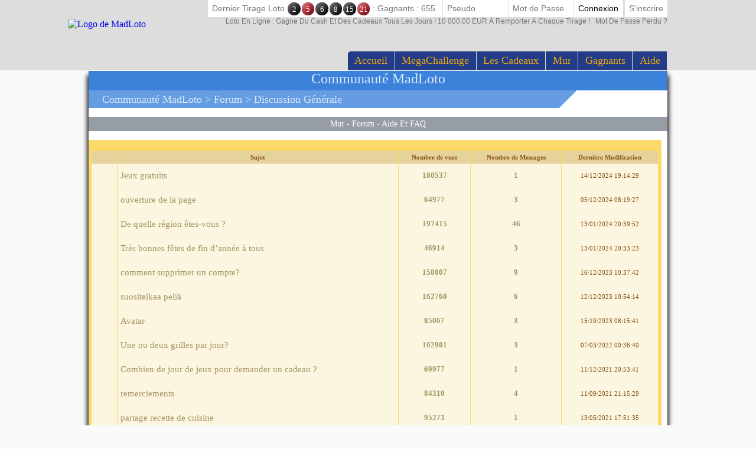

--- FILE ---
content_type: text/html; Charset=utf-8
request_url: https://www.madloto.lu/fr-LU/players/game-forum/index.asp?id=47
body_size: 23921
content:

<!DOCTYPE html>
<!--[if lte IE 7]> <html class="ie lt-ie7 lt-ie8 lt-ie9 lt-ie10 oldie" lang="fr"> <![endif]-->
<!--[if IE 7]> <html class="ie ie7 lt-ie8 lt-ie9 lt-ie10 oldie" lang="fr"> <![endif]-->
<!--[if IE 8]> <html class="ie ie8 lt-ie9 lt-ie10 oldie" lang="fr"> <![endif]-->
<!--[if IE 9]> <html class="ie ie9 lt-ie10" lang="fr"> <![endif]-->
<!--[if IE 10]> <html class="ie ie10" lang="fr"> <![endif]-->
<!--[if gt IE 10]> <!--> <html lang=fr> <!--<![endif]-->
<head>
<meta name=viewport content="width=device-width, initial-scale=1">
<link rel=stylesheet type="text/css" href="//static.madloto.com/madloto/playbox/scripts/tippy/tippy.css"><link rel=stylesheet type="text/css" href="/fr-LU/madloto/playbox/scripts/cookiebar/jquery.cookiebar.css.asp?lng=fr&v=108&dvc=0"/><link rel=stylesheet href="/fr-LU/madloto/playbox/style.css.asp?lng=fr&v=108&dvc=0&gegb=1" type="text/css"><link rel=stylesheet href="/fr-LU/madloto/playbox/inscription/light.css.asp?lng=fr&v=108&dvc=0" type="text/css"/><link rel=stylesheet href="/fr-LU/madloto/playbox/barredce2018/barredce-2018.css.asp?lng=fr&v=108&dvc=0" type="text/css"/><style>
		     .resultat-tirage-barre-dce  {
                letter-spacing: -4px;
		     }
		     .resultat-tirage-barre-dce .fa {
                font-size: 1.5em;
                vertical-align: middle;
		     }
            .resultat-tirage-barre-dce > * {
                letter-spacing: 0;
                }
            .resultat-tirage-barre-dce .number {
                font-family: Grobold,serif;
                display: inline-block;
                height:1.66em;
                width:1.66em;
                margin:0 1px;
                line-height: 1.8em;
                text-align: center;
                text-transform: none;
                font-style: normal;
                /*font-weight: bold;*/
                border-radius: 50%;
                color:white;
                position: relative;
                box-shadow: -0.5em -0.5em 2em -1em #000 inset, 0.5em 0.5em 2em -1em #FFF inset;
                cursor:default;

                transform-origin: center center;
                transition: transform 0.15s linear;
                vertical-align: middle;
                font-size: 0.9em;
                }

            .resultat-tirage-barre-dce .number.red {
                background:#E50914;
            }

            .resultat-tirage-barre-dce .number.black {
                background:black;
            }

            .resultat-tirage-barre-dce .number.green {
                background:#36a73a;
            }

        </style><link rel=stylesheet type="text/css" href="//static.madloto.com/madloto/playbox/barredce2018/enable-desktop.css?v=108"/><link rel=stylesheet href="/fr-LU/madloto/playbox/homepage2018/corps.css.asp?lng=fr&v=108&dvc=0" type="text/css"/><style>
		     .resultat-tirage-barre-dce  {
                letter-spacing: -4px;
		     }
		     .resultat-tirage-barre-dce .fa {
                font-size: 1.5em;
                vertical-align: middle;
		     }
            .resultat-tirage-barre-dce > * {
                letter-spacing: 0;
                }
            .resultat-tirage-barre-dce .number {
                font-family: Grobold,serif;
                display: inline-block;
                height:1.66em;
                width:1.66em;
                margin:0 1px;
                line-height: 1.8em;
                text-align: center;
                text-transform: none;
                font-style: normal;
                /*font-weight: bold;*/
                border-radius: 50%;
                color:white;
                position: relative;
                box-shadow: -0.5em -0.5em 2em -1em #000 inset, 0.5em 0.5em 2em -1em #FFF inset;
                cursor:default;

                transform-origin: center center;
                transition: transform 0.15s linear;
                vertical-align: middle;
                font-size: 0.9em;
                }

            .resultat-tirage-barre-dce .number.red {
                background:#E50914;
            }

            .resultat-tirage-barre-dce .number.black {
                background:black;
            }

            .resultat-tirage-barre-dce .number.green {
                background:#36a73a;
            }

        </style><link rel=stylesheet href="/fr-LU/madloto/playbox/homepage2018/tumulus.css.asp?lng=fr&v=91&dvc=0"><style>
/**
___RESPONSIVE
**/
@media screen and (max-width: 992px) {

    
}


/**
___FIN RESPONSIVE
**/
</style><style type="text/css">
	.listref{
		text-align:center;
		overflow: auto;
		text-transform:capitalize;
	}
	.rubrique ul{
		margin-left:0px;
		padding-left:0px;
	}
	li.rubrique, div.rubrique{
		margin-top:15px;
		color:black;
		font-family:roboto;
		font-size:11px;
	}
	li.rubrique {
        text-align:left;
        display:inline;
        float:left;
        width:180px
	}

	.rubrique li{
		list-style: none;
	}


	.rubrique li a{
		color:#444444;
		font-family:roboto;
		font-size:11px;
		text-decoration:none
	}
	.rubrique li a:hover{
		color:#ff4444;
		font-family:roboto;
		font-size:11px;
		text-decoration:none
	}

	.texte_bas{
		padding-top:0px;
		color:#555555;
		font-family:roboto;
		font-size:11px;
	}

	.legal{
		width: 75%;
		font-family:verdana;
		font-size:11px;
		color:black;
		background:#F0F0F0;
		border-radius: 10px;
		padding:6px 0;
        margin-top:10px;
    		overflow: auto;
	}

	.legal .image{
		margin:0 5px;
		width: 58px;
		height:41px;
		float:left;
		}

	.legal .explication{
		margin-left:15px;
		/*width: 460px;*/
		font-family:verdana;
		font-size:11px;
		text-align:left;
		padding-left:10px;
		}


	.souspied{
		padding-top:15px;
		font-family:roboto;
		font-size:11px;
	}
	.souspied a{
		color:black;
		text-decoration:none
	}
	.souspied a:HOVER{
		color:#ff4444;
		text-decoration:none
	}

	.descriptif_site {
		text-align:left;
		font-size:12px;
        }


        /**
        ___RESPONSIVE
        **/

        @media screen and (max-width: 992px) {
            #pied_de_page_liens {
                display:none;
            }
        }


        /**
        ___FIN RESPONSIVE
        **/
	</style><script type="b98d9f1ea9aac2419e0e17fe-application/javascript">window["TokenCSRF"]='y7zg7gd37znzj7ju';</script>
<script src="//static.madloto.com/madloto/playbox/jquery-1.7.2.min.js?v=61" pagespeed_no_defer data-pagespeed-no-defer type="b98d9f1ea9aac2419e0e17fe-text/javascript"></script>
<script src="//static.madloto.com/madloto/playbox/scripts/tippy/tippy.all.min.js?v=61" type="b98d9f1ea9aac2419e0e17fe-text/javascript"></script>
<script src="//static.madloto.com/madloto/playbox/jquery-1.7.2.min.js?v=61" pagespeed_no_defer data-pagespeed-no-defer type="b98d9f1ea9aac2419e0e17fe-text/javascript"></script>
<script src="//static.madloto.com/madloto/playbox/jquery-1.7.2.min.js?v=61" pagespeed_no_defer data-pagespeed-no-defer type="b98d9f1ea9aac2419e0e17fe-text/javascript"></script>
<script src="/fr-LU/madloto/inc/playbox/corps/publicite/publicite.js.asp?lng=fr&v=61" pagespeed_no_defer data-pagespeed-no-defer type="b98d9f1ea9aac2419e0e17fe-text/javascript"></script>
<script type="b98d9f1ea9aac2419e0e17fe-text/javascript" pagespeed_no_defer data-pagespeed-no-defer>function onReadyListener(callback){console.log(document.readyState);if(document.readyState==='complete'||document.readyState==='interactive'){callback();}else{$(document).on('ready',callback);}}</script>
<script src="//static.madloto.com/madloto/playbox/jquery.ba-dotimeout.min.js?v=61" type="b98d9f1ea9aac2419e0e17fe-text/javascript"></script>
<script src="//static.madloto.com/madloto/playbox/jquery-ui-1.8.21.custom.min.js?v=61" type="b98d9f1ea9aac2419e0e17fe-text/javascript"></script>
<script src="//static.madloto.com/madloto/playbox/ion.sound.min.js?v=61" type="b98d9f1ea9aac2419e0e17fe-text/javascript"></script>
<script language=javascript src="/fr-LU/madloto/playbox/scripts/cookiebar/jquery.cookiebar.js.asp?lng=fr&v=61&dvc=0" type="b98d9f1ea9aac2419e0e17fe-text/javascript"></script>
<script type="b98d9f1ea9aac2419e0e17fe-text/javascript">$(document).ready(function(){$.cookieBar({message:'En poursuivant votre navigation, vous acceptez l\u0027utilisation de cookies sur MadLoto.',acceptButton:true,acceptText:'Ok, J\u0027ai compris !',policyButton:false,fixed:true,bottom:true,zindex:'500'});});</script>
<title>Forum Jeux: Thème Discussion Générale</title>
<meta name=description content="Rejoins les membres de MadLoto sur notre Forum et Exprime-toi librement sur nos jeux, les cadeaux à gagner et le sujet suivant : Discussion Générale. 3507 Joueurs ont posté des messages dans cette catégorie."/>
<meta name=keywords content="Discussion Générale, loterie, loto, lotto, gratuit, argent, cadeaux, loterie gratuite, jeu, gagner, loto gratuit, tirage, tirage du loto, resultat, gagner cadeaux, jeu en ligne, gains tirage"/>
<link rel=canonical href="/fr-LU/players/game-forum/index.asp?id=47"/>
<link rel=next href="/fr-LU/players/game-forum/index.asp?id=47&num=10"/>
<meta http-equiv=Content-Type content="text/html; charset=utf-8"/>
<meta name=identifier-url content="https://www.madloto.lu"/>
<meta http-equiv=content-language content=fr />
<meta name=author content="DreamCentury Entertainment"/>
<link rel="shortcut icon" href="//static.madloto.com/madloto/favicon.ico"/>
<meta name=copyright content="https://www.madloto.lu"/>
<meta name=robots content="index,follow"/>
<meta name=p:domain_verify content=49049ef01f7f47dde729ccc32f82504a />
<meta name=msvalidate.01 content=BB37576D3FFE7B549028C012681C65E8 />
<meta name=yandex-verification content=787648a64a982ee4 />
<meta property=og:image content="https://www.madloto.lu/favicon_touch.jpg"/>
<meta property=og:site_name content=MadLoto />
<meta name=dc.language content=fr>
<meta name=dcterms.rightsHolder content="DreamCentury Entertainment">
<meta name=dcterms.audience content=global>
<link rel=manifest href="/fr-LU/madloto/app/web/manifest.webmanifest.asp?lang=fr"/>
<script type="b98d9f1ea9aac2419e0e17fe-text/javascript">(function(window){let saved;let element;let choice=function(result){console.error(result);};let display=function(){saved.prompt();saved.userChoice.then(choice);};window.addEventListener('beforeinstallprompt',function(event){event.preventDefault();saved=event;element=document.querySelector(".show-app-element");element.classList.remove("mobile-hidden");element.addEventListener("click",display);console.error(event.platforms);});})(window);</script>
<link rel=apple-touch-icon href="//static.madloto.com/madloto/app/web/icon/icon-192.png"/>
<link rel=apple-touch-icon sizes=180x180 href="//static.madloto.com/madloto/app/web/icon/icon-180.png"/>
<link rel=apple-touch-icon sizes=167x167 href="//static.madloto.com/madloto/app/web/icon/icon-167.png"/>
<link rel=apple-touch-icon sizes=152x152 href="//static.madloto.com/madloto/app/web/icon/icon-152.png"/>
<link rel=apple-touch-icon sizes=120x120 href="//static.madloto.com/madloto/app/web/icon/icon-120.png"/>
<link rel=apple-touch-icon sizes=76x76 href="//static.madloto.com/madloto/app/web/icon/icon-76.png"/>
<link rel=apple-touch-icon sizes=57x57 href="//static.madloto.com/madloto/app/web/icon/icon-57.png"/>
<link rel=apple-touch-startup-image href="//static.madloto.com/madloto/app/web/icon/icon-192.png">
<meta name=apple-mobile-web-app-title content=MadLoto>
<meta name=apple-mobile-web-app-capable content=yes>
<meta name=apple-mobile-web-app-status-bar-style content=black-translucent>
<link rel=icon href="//static.madloto.com/madloto/app/web/icon/icon-192.png"/>
<link rel=icon sizes=192x192 href="//static.madloto.com/madloto/app/web/icon/icon-192.png"/>
<link rel=icon sizes=144x144 href="//static.madloto.com/madloto/app/web/icon/icon-144.png"/>
<link rel=icon sizes=96x96 href="//static.madloto.com/madloto/app/web/icon/icon-96.png"/>
<link rel=icon sizes=48x48 href="//static.madloto.com/madloto/app/web/icon/icon-48.png"/>
<meta name=theme-color content="#223C87">
<link href="//static.madloto.com/images/DCEN/100x100_madw.jpg" rel=image_src />
<script async src="https://www.googletagmanager.com/gtag/js?id=UA-48178218-1" type="b98d9f1ea9aac2419e0e17fe-text/javascript"></script>
<script type="b98d9f1ea9aac2419e0e17fe-text/javascript">window.dataLayer=window.dataLayer||[];function gtag(){dataLayer.push(arguments);}gtag('js',new Date());gtag('config','UA-48178218-1');</script>
<script type="b98d9f1ea9aac2419e0e17fe-text/javascript">function pubIsInIframe(){return true;}</script>
<script type="b98d9f1ea9aac2419e0e17fe-application/javascript" src="//static.madloto.com/madloto/playbox/tumulus.js?v=61" async></script>
</head>
<body><noscript><meta HTTP-EQUIV="refresh" content="0;url='https://www.madloto.lu/fr-LU/players/game-forum/index.asp?id=47&amp;PageSpeed=noscript'" /><style><!--table,div,span,font,p{display:none} --></style><div style="display:block">Please click <a href="https://www.madloto.lu/fr-LU/players/game-forum/index.asp?id=47&amp;PageSpeed=noscript">here</a> if you are not redirected within a few seconds.</div></noscript>
<h1 id=h1-dream>Découvre le Forum de MadLoto à travers le Thème Discussion Générale. 3507 Messages ont été postés par la communauté de joueurs.</h1>
<script type="b98d9f1ea9aac2419e0e17fe-text/javascript"></script>
<div id=cache_inscription_mini><div class=fond></div></div>
<div id=popup_inscription_mini>
<a href="#" class=close onclick="if (!window.__cfRLUnblockHandlers) return false; closePopupInscriptionMini();" data-cf-modified-b98d9f1ea9aac2419e0e17fe-=""></a>
<div class=haut_pim>
<div class=zone_texte>
<span style=font-size:22px>Loterie Gratuite !!</span><br/><span style=font-size:12px>Inscrivez-vous et jouez à notre Loterie Gratuite !<br/>2 Tirages par jour avec 10 000,00 EUR de gains par tirage !</span>
</div>
</div>
<div class=px_pim>
<div class=contenu>
<div class=zone_form_inscription_haut></div>
<div class=zone_form_inscription>
<div class=zone_champ_sub_ajx_mini>
<div id=ligne_titre>
Inscrivez-vous en quelques secondes ci-dessous :
</div>
<div id=ligne_pseudo class="ligne ">
<label for=pseudo>Pseudo :</label>
<input type=text name=pseudo id=sub_ajx_mini_pseudo value=""/>
</div>
<div id=ligne_password class="ligne ">
<label for=password>Mot de passe :</label>
<input type=password name=password id=sub_ajx_mini_password value=""/>
</div>
<div id=ligne_email class="ligne ">
<label for=email>E-mail :</label>
<input type=text name=email id=sub_ajx_mini_email value=""/>
</div>
</div>
<div id=sub_ajx_ligne_continuer class=ligne_bouton_sub_mini>
<a class="btn_bas btn_inscription btn-default-website" onclick="if (!window.__cfRLUnblockHandlers) return false; return submit_form_sub_ajx_mini(false,1);" data-cf-modified-b98d9f1ea9aac2419e0e17fe-="">Je m'inscris</a><div class=zone_facebook onclick="if (!window.__cfRLUnblockHandlers) return false; javascript:fb_login_mini();" data-cf-modified-b98d9f1ea9aac2419e0e17fe-=""><a class=fb_button href='#'></a></div>
</div>
<br/>
<div id=ligne_reglement class="ligne ">
<input type=hidden value=1 name=reglement id=sub_ajx_mini_reglement />
<span>
<a href="/fr-LU/subscription/generalrules_fr.pdf" target=_new>En cliquant sur "Je m'inscris",<br/>vous acceptez le règlement de MadLoto.</a>
</span>
</div>
<a id=formulaire_inscription-lien_connexion class=desktop-hidden href="/fr-LU/subscription/loginform.asp">
Déjà inscrit? Connecte-toi!
</a>
</div>
<div class=zone_form_inscription_bas></div>
<div class=zone_cadeau>
<div class=titre>A GAGNER AUJOURD'HUI !</div>
<div class=perso></div>
<iframe src="/fr-LU/madloto/inc/playbox/corps/inscription/mini/agagner.inc.asp" style="border: none;width: 193px;height: 216px;margin: 0;padding: 0;overflow: hidden;"></iframe>
</div>
<div style="clear:both;"></div>
</div>
</div>
<div class=bas_pim></div>
</div>
<script type="b98d9f1ea9aac2419e0e17fe-text/javascript">var _dureeTransitionPopupInscriptionMini=100;function loadFormInscriptionUltralight($element,text_bouton,popup_selector){$.ajax({url:"/subscription/mini_traitement_server.asp?action=get_ultralight&text_bouton="+encodeURIComponent(text_bouton)+'&popup_selector='+encodeURIComponent(popup_selector),global:false,type:"GET",async:true,dataType:"html",success:function(data){$element.html(data);}});}function showPopupInscriptionMini(callback){var callbackPopup=function(){if(typeof callback!=='undefined'){callback();}};if($('#popup_inscription_mini #ligne_pays').length==0&&$('#popup_inscription_mini #ligne_pseudo').length==1){$.ajax({url:"/subscription/liste_pays_server.asp",global:false,type:"GET",async:true,dataType:"html",success:function(data){$('#popup_inscription_mini #ligne_pays').remove();$('#popup_inscription_mini #ligne_email').after(data);var $sub_ajx_mini_pays=$('#sub_ajx_mini_pays');var options=$sub_ajx_mini_pays.find('option');var arr=options.map(function(_,o){return{t:$(o).text(),v:o.value,disabled:$(o).prop('disabled')};}).get();arr.sort(function(o1,o2){return(o1.t.localeCompare(o2.t,$sub_ajx_mini_pays.data('locale'),{sensitivity:'base'}));var t1=o1.t.toLowerCase(),t2=o2.t.toLowerCase();return t1>t2?1:t1<t2?-1:0;});options.each(function(i,o){o.value=arr[i].v;$(o).text(arr[i].t);$(o).prop('disabled',arr[i].disabled);});$sub_ajx_mini_pays.val($sub_ajx_mini_pays.data('selected-id'));$('#popup_inscription_mini').css('marginTop',($(window).height()-$('#popup_inscription_mini').outerHeight(true))/2);$('#cache_inscription_mini').fadeIn(400);$('#popup_inscription_mini').fadeIn(400,callbackPopup);}});}else{$('#popup_inscription_mini').css('marginTop',($(window).height()-$('#popup_inscription_mini').outerHeight(true))/2);$('#cache_inscription_mini').fadeIn(400);$('#popup_inscription_mini').fadeIn(400,callbackPopup);}return false;}function closePopupInscriptionMini(){$('#cache_inscription_mini').fadeOut(400);$('#popup_inscription_mini').fadeOut(400);if(_reload_forced_mini==true)reloadAfterMiniInscription();$('#cache_inscription_ajax').fadeOut(400);(function(window){window.dispatchEvent(new Event("Inscription.Popup.Close"));})(window);return false;}function showCacheInscription(){$('#cache_inscription_ajax').fadeIn(400);return false;}function submit_form_sub_ajx_mini(from_facebook,sub_id_module,popup_selector){if(typeof(popup_selector)==='undefined')popup_selector='#popup_inscription_mini';switch(sub_id_module){case 1:var sub_ajx_email=$(popup_selector+' #sub_ajx_mini_email').val();var sub_ajx_pseudo=$(popup_selector+' #sub_ajx_mini_pseudo').val();var sub_ajx_pays=$(popup_selector+' #sub_ajx_mini_pays').val();if($(popup_selector+' #sub_ajx_mini_password_gen').length==1){var sub_ajx_password=$(popup_selector+' #sub_ajx_mini_password_gen').val();var sub_ajx_popup_selector=$(popup_selector+' #sub_ajx_mini_popup_selector').val();var sub_ajx_text_bouton=$(popup_selector+' #sub_ajx_text_bouton').val();var p_post={action:sub_id_module,pseudo:sub_ajx_pseudo,email:sub_ajx_email,pays:sub_ajx_pays,password_gen:sub_ajx_password,popup_selector:sub_ajx_popup_selector,text_bouton:sub_ajx_text_bouton};}else{var sub_ajx_password=$(popup_selector+' #sub_ajx_mini_password').val();var p_post={action:sub_id_module,pseudo:sub_ajx_pseudo,email:sub_ajx_email,pays:sub_ajx_pays,password:sub_ajx_password};}if(popup_selector=='#popup_inscription_mini'){var cache=$('<div></div>').attr("id","cache_form_light").css('height',$('#popup_inscription_mini .px_pim .zone_form').outerHeight(true));$(popup_selector+' .zone_form_inscription').append(cache);}var loading=$('<div></div>').attr("id","loading_form_light");$(popup_selector+' .zone_form_inscription').append(loading);$.ajax({url:"/subscription/mini_traitement_server.asp",global:false,type:"POST",async:true,data:p_post,dataType:"html",success:function(data){if(popup_selector=='#popup_inscription_mini'&&$(data).find('.fb_button').length>0){$('#popup_inscription_mini .px_pim .contenu').html(data);}else{if(data.substr(data.length-12)==='SUBSCRIBE_OK'&&typeof(_callback_inscription_ultralight)==='function')return _callback_inscription_ultralight();$(popup_selector).fadeOut(_dureeTransitionPopupInscriptionMini,function(){$(popup_selector+' .contenu').html(data);if(popup_selector=='#popup_inscription_mini')$(popup_selector).css('marginTop',($(window).height()-$('#popup_inscription_mini').outerHeight(true))/2);$(popup_selector).fadeIn(_dureeTransitionPopupInscriptionMini);});}}});break;case 3:var cache=$('<div></div>').attr("id","cache_form_light").css('height',$('#popup_inscription_mini .px_pim .contenu').outerHeight(true));var loading=$('<div></div>').attr("id","loading_form_light");$('#popup_inscription_mini .px_pim .contenu').append(cache);$('#popup_inscription_mini .px_pim .contenu').append(loading);var verif=true;var chaine_plf='';$('.correg_oui').each(function(index){var name=$(this).attr('name');$('#no_check_'+name).remove();if($('[name='+name+']:checked').length===0){var div_error=$('<div class="no_check erreur" id="no_check_'+name+'">Vous devez cocher une case</div>');$('.div_'+name).after(div_error);verif=false;}});if(verif){$('.correg_oui:checked').each(function(index){if(chaine_plf=='')chaine_plf=$(this).val();else
chaine_plf=chaine_plf+';'+$(this).val();});$('.erreur_saisie').remove();if($('#valeur_pseudo').val()==""){$('#texte_autre_pseudo').html('undefined JS');verif=false;}if(verif){if($('#pseudo_deja_utilise').length!=0){var new_pseudo=$('#valeur_pseudo').val();$.ajax({url:"/subscription/verification_pseudo_server.asp",global:false,type:"POST",async:false,data:({action:'verification_pseudo',new_pseudo:new_pseudo,liste_plf:chaine_plf}),dataType:"html",success:function(data){if(data!="OK"){$('#texte_autre_pseudo').html(data);verif=false;}}});}if(verif){$.ajax({url:"/subscription/mini_traitement_server.asp",global:false,type:"POST",async:true,data:({action:sub_id_module,liste_plf:chaine_plf}),dataType:"html",success:function(data){refresh_on_close_popup_inscription=true;termineInscription();$('#popup_inscription_mini').fadeOut(_dureeTransitionPopupInscriptionMini,function(){$('#popup_inscription_mini .px_pim .contenu').html(data);$('#popup_inscription_mini').css('marginTop',($(window).height()-$('#popup_inscription_mini').outerHeight(true))/2);$('#popup_inscription_mini').fadeIn(_dureeTransitionPopupInscriptionMini);});$('#cache_form_light').remove();$('#loading_form_light').remove();}});}else{$('#cache_form_light').remove();$('#loading_form_light').remove();}}else{$('#cache_form_light').remove();$('#loading_form_light').remove();}}else{$('#cache_form_light').remove();$('#loading_form_light').remove();}break;}return false;}var _reload_forced_mini=false;function termineInscription(){_reload_forced_mini=true;}function reloadAfterMiniInscription(){var add_string="?";if(document.location.href.indexOf('?',0)>=0){add_string="&";}if(document.location.href.indexOf('#',0)>=0)document.location.href=document.location.href.substring(0,document.location.href.indexOf('#',0))+add_string+"rnd="+Math.random();else
document.location.href=document.location.href+add_string+"rnd="+Math.random();}</script>
<div id=fb-root></div>
<script type="b98d9f1ea9aac2419e0e17fe-text/javascript">function fb_login_mini(){FB.login(function(response){if(response.authResponse){FB.api('/me?fields=id,email,locale',function(response){var uid;if(response.id)uid=response.id;var email;if(response.email)email=response.email;var locale;if(response.locale)locale=response.locale;$('#sub_ajx_mini_email').val(email);$.ajax({url:"/subscription/inscription_server.asp",type:"POST",data:{champ:'get_formated_info_from_facebook',uid:uid,email:email,locale:locale},dataType:"html",success:function(data){var retour=jQuery.parseJSON(data)
$('#sub_ajx_mini_pays').val(retour.pays);$('#sub_ajx_mini_pseudo').val(retour.pseudo);}});});}},{scope:'email'});return false;}</script>
<nav class="barre-dce-2018 not-logged">
<div class=barre-dce-2018-wrapper>
<div class="barre-dce-2018-burger desktop-hidden">
<button>
<i class="fa fa-bars"></i>
</button>
</div>
<a class="link-logo-2018 mobile-hidden" href="/fr-LU/welcome-to-the-madloto-lottery/">
<img class=logo-2018 style="" alt="Logo de MadLoto" src="//static.madloto.com/madloto/playbox/img/homepage2018/logo_barre_fr.png"/>
</a>
<a class="link-logo-2018-mobile desktop-hidden" href="/fr-LU/welcome-to-the-madloto-lottery/">
<img class=logo-2018-mobile alt="Logo de MadLoto" src="//static.madloto.com/madloto/playbox/img/homepage2018/logo_fr.png"/>
</a>
<div class="main-menu-2018 mobile-hidden">
<ul class=menu>
<li>
<a href="/fr-LU/welcome-to-the-madloto-lottery/">Accueil</a>
</li>
<li>
<a href="/fr-LU/games/mega-contest/index.asp">MegaChallenge</a>
</li>
<li>
<a href="/fr-LU/prizes/index.asp">Les Cadeaux</a>
</li>
<li>
<a href="/fr-LU/players/wall/index.asp">Mur</a>
</li>
<li>
<a href="/fr-LU/game-winners/index.asp">Gagnants</a>
</li>
<li>
<a href="/fr-LU/help/faq/index.asp">
Aide
</a>
</li>
</ul>
</div>
<div class=user-info-2018>
<form class="barre-dce-2018-connection-form mobile-hidden" method=post action="/fr-LU/madloto/playbox/connect_server.asp?page_redirect_to=%2Ffr%2DLU%2Fplayers%2Fgame%2Dforum%2Findex%2Easp%3Fid%3D47&path_redirect_to=%2Fmadloto%2Fplaybox%2Fforum%2Fforum%2Findex%2Easp">
<ul>
<li class="result mobile-hidden">
<a class=resultat-tirage-barre-dce data-toggle=tooltip title="Tirage du : 01/11/2025 13:00:00 - Gagnants : 655">
<span>Dernier tirage loto&nbsp;</span>
<span class="number black">2</span>
<span class="number red">5</span>
<span class="number black">6</span>
<span class="number black">8</span>
<span class="number black">15</span>
<span class="number red">21</span>
<span>&nbsp;:&nbsp;Gagnants : 655&nbsp;</span>
<i class="fa fa-info-circle"></i>
</a>
</li>
<input type=hidden value=1 name=essai_login>
<li>
<input type=text name=pseudo placeholder=Pseudo tabindex=1 autocomplete=off />
</li>
<li>
<input type=password name=passwd placeholder="Mot de Passe" tabindex=2 autocomplete=off />
</li>
<li>
<button type=submit value=Connexion tabindex=3>
Connexion
</button>
</li>
<li class="separator mobile-hidden"></li>
<li class=mobile-hidden>
<button type=button>
<a href="#" onclick="if (!window.__cfRLUnblockHandlers) return false; return showPopupInscriptionMini();" data-cf-modified-b98d9f1ea9aac2419e0e17fe-="">S'inscrire</a>
</button>
</li>
</ul>
<button type=button class=password-lost-link>
<a href="/fr-LU/help/password-recovery.asp">
<span>
Loto en ligne : gagne du cash et des cadeaux tous les jours ! 10 000,00 EUR à remporter à chaque tirage !
</span>
&nbsp;&nbsp;Mot de passe perdu ?
</a>
</button>
</form>
<button class="button-connection desktop-hidden" type=button>
<i class="fa fa-fw fa-user-o"></i>
</button>
<button class="button-register desktop-hidden" type=button>
<i class="fa fa-fw fa-user-plus"></i>
</button>
<ul class="barre-dce-2018-locale-lists desktop-hidden" style="visibility: hidden;">
</ul>
</div>
</div>
</nav>
<div id=popup_inscription_ajax></div>
<div id=popup_connexion_ajax></div>
<script type="b98d9f1ea9aac2419e0e17fe-text/javascript">var popup_inscription_is_visible=false;var popup_connexion_is_visible=false;</script>
<div id=cache_inscription_ajax style="display: none;">
<div class=fond></div>
</div>
<div id=fb-root></div>
<script type="b98d9f1ea9aac2419e0e17fe-text/javascript">function showInscriptionLight(){showPopupInscriptionMini();}</script>
<script type="b98d9f1ea9aac2419e0e17fe-text/javascript">function miseAJourPointCreditBarreDCE(){$.ajax({url:"/madloto/playbox/barredce2018/barredce_server.asp",global:false,type:"POST",async:true,data:({action:'miseAJourPointCredit'}),dataType:"json",success:function(response){if(false===response.error){var $element,html_content;for(key in response.data){$element=$('.user-info-2018 .wallet-list .'+key+' span');html_content=$element.text().trim();if(html_content!==response.data[key]){$('.user-info-2018 .wallet-list .'+key+' span').addClass('animate');(function($element,key,value){setTimeout(function(){$element.html(value).removeClass('animate');},1000);})($element,key,response.data[key]);}}}}});return false;}var BarreDce=new(function(){var points=undefined;this.getPoints=function(callback,options){if(undefined===options||null===options){options={};}var refresh=options["refresh"];if(true!==refresh&&undefined!==points){callback(points);return;}$.ajax({url:"/madloto/playbox/barredce2018/barredce_server.asp",global:false,type:"POST",async:true,data:({action:'getPoints'}),dataType:"json",success:function(response){if(false===response.error){points=response.data.point;callback(points);}}});};})();$(document).on('ready',function(){tippy('[data-toggle="tooltip"]',{placement:'bottom',arrow:true,animation:'shift-toward',intertia:true});});</script>
<script type="b98d9f1ea9aac2419e0e17fe-application/javascript">(function(document){"use strict";let dropdownElements=document.querySelectorAll(".main-menu-2018 > ul > li.dropdown");[].forEach.call(dropdownElements,function(dropdownElement){let anchorElement=dropdownElement.querySelector("a:first-child");anchorElement.addEventListener("click",function(event){event.preventDefault();dropdownElement.classList.toggle("dropdown-enabled");});});})(document);(function(document){"use strict";let buttonElement=document.getElementsByClassName("button-register").item(0);if(!buttonElement){return;}buttonElement.addEventListener("click",function(event){event.preventDefault();return window["showPopupInscriptionMini"]();});})(document);(function(document){"use strict";let buttons=[];let ButtonRecord=function(buttonElement,options){let toggleElements=options.toggleElements||[];let onEnable=options.onEnable||function(){};let onDisable=options.onDisable||function(){};let iconElement=buttonElement.querySelector("i");let onEnableClass="";if(iconElement){onEnableClass=iconElement.getAttribute("class");}this.button=buttonElement;this.enabled=false;this.enable=function(){toggleElements.forEach(function(element){element.classList.remove("mobile-hidden");});if(iconElement){onEnableClass=iconElement.getAttribute("class");iconElement.setAttribute("class","fa fa-fw fa-times");}this.enabled=true;onEnable();};this.disable=function(){toggleElements.forEach(function(element){element.classList.add("mobile-hidden");});if(iconElement){iconElement.setAttribute("class",onEnableClass);}this.enabled=false;onDisable();};};let recordButton=function(buttonElement,options){if(!buttonElement){return;}buttonElement.addEventListener("click",function(event){event.preventDefault();clickButton(buttonElement);});buttons.push(new ButtonRecord(buttonElement,options));};let clickButton=function(buttonElement){buttons.forEach(function(buttonRecord){processButtonElement(buttonElement,buttonRecord);});};let processButtonElement=function(buttonElement,buttonRecord){if(buttonRecord.button===buttonElement){if(buttonRecord.enabled){buttonRecord.disable();}else{buttonRecord.enable();}}else{buttonRecord.disable();}};let burgerElement=document.getElementsByClassName("barre-dce-2018-burger").item(0);recordButton(burgerElement,{toggleElements:[document.getElementsByClassName("main-menu-2018").item(0)],});let walletButtonElement=document.getElementsByClassName("button-display-wallet-list").item(0);recordButton(walletButtonElement,{toggleElements:[document.getElementsByClassName("wallet-list").item(0)]});recordButton(document.getElementsByClassName("button-display-language-list").item(0),{toggleElements:[document.getElementsByClassName("barre-dce-2018-language-list").item(0)],});let localeListsElement=document.getElementsByClassName("barre-dce-2018-locale-lists").item(0);recordButton(document.getElementsByClassName("button-display-locale-lists").item(0),{toggleElements:[document.querySelector(".barre-dce-2018-locale-lists .barre-dce-2018-locale-languages"),document.querySelector(".barre-dce-2018-locale-lists .barre-dce-2018-locale-countries")],onEnable:function(){localeListsElement.style.visibility="visible";},onDisable:function(){localeListsElement.style.visibility="hidden";}});recordButton(document.getElementsByClassName("button-connection").item(0),{toggleElements:[document.getElementsByClassName("barre-dce-2018-connection-form").item(0)]});})(document);</script>
<script type="b98d9f1ea9aac2419e0e17fe-text/javascript">var __timeout_animate_dce;var __barre_dce_original_height;var __barre_dce_original_height_minimized;var __$barre_dce;function barredce_get(){if(undefined===__$barre_dce){__$barre_dce=$('.barre-dce-2018');}return __$barre_dce;}function barredce_getOriginalHeight(){if(undefined===__barre_dce_original_height){__barre_dce_original_height=barredce_get().outerHeight(true);}return __barre_dce_original_height;}function barredce_getMinimizedHeight(){if(undefined===__barre_dce_original_height_minimized){__barre_dce_original_height_minimized=barredce_get().outerHeight(true);}return __barre_dce_original_height_minimized;}$(window).on('load',function(){barredce_getOriginalHeight();$(window).on('scroll',function(event){clearTimeout(__timeout_animate_dce);var scroll_top=$(window).scrollTop();var barre_dce_height=barredce_get().outerHeight(true);if(scroll_top>=barredce_getOriginalHeight()){if(barre_dce_height===barredce_getOriginalHeight()){__timeout_animate_dce=setTimeout(function(){$('body').addClass('barre-dce-minimized');setTimeout(function(){barredce_getMinimizedHeight();$(window).trigger('barredce.minimized');},210);},100);}}else{if(barre_dce_height!==barredce_getOriginalHeight()){__timeout_animate_dce=setTimeout(function(){$('body').removeClass('barre-dce-minimized');setTimeout(function(){$(window).trigger('barredce.maximized');},210);},100);}}});});</script>
<script type="b98d9f1ea9aac2419e0e17fe-application/javascript" src="//static.madloto.com/madloto/playbox/barredce2018/enable-desktop.js?v=61" async defer></script>
<script type="b98d9f1ea9aac2419e0e17fe-text/javascript">var _PLF_NAME_MIN_='madloto';</script>
<script type="b98d9f1ea9aac2419e0e17fe-text/javascript">function Timer(callback,delay){var timerId,start,remaining=delay;this.pause=function(){window.clearTimeout(timerId);remaining-=new Date()-start;return true;};this.resume=function(){if(remaining>0){start=new Date();window.clearTimeout(timerId);timerId=window.setTimeout(callback,remaining);}else{callback();}return true;};this.clear=function(){window.clearTimeout(timerId);return true;}
this.resume();}</script>
<div id=body-homepage-2018>
<div id=zone-info-tirage-mobile class=desktop-hidden>
<a class=resultat-tirage-barre-dce data-toggle=tooltip title="Tirage du : 01/11/2025 13:00:00 - Gagnants : 655">
<span>Dernier tirage loto&nbsp;</span>
<span class="number black">2</span>
<span class="number red">5</span>
<span class="number black">6</span>
<span class="number black">8</span>
<span class="number black">15</span>
<span class="number red">21</span>
<span>&nbsp;:&nbsp;Gagnants : 655&nbsp;</span>
<i class="fa fa-info-circle"></i>
</a>
</div>
<div id=main-content-wrapper-2018>
<div class=main-content-2018>
<div class="tumulus-2018-titre social" style="">
Communauté MadLoto
</div>
<div class=tumulus-2018-menu-wrapper>
<div class="tumulus-2018-soustitre-wrapper social">
<div class="tumulus-2018-soustitre social mobile-hidden" style="">
Communauté MadLoto > <a href="/fr-LU/players/game-forum/forum-index.asp">Forum</a> > Discussion Générale
</div>
<div class="tumulus-2018-soustitre social desktop-hidden" style="">
Communauté MadLoto > <a href="/fr-LU/players/game-forum/forum-index.asp">Forum</a> > Discussion Générale
</div>
<div class="tumulus-2018-menu-burger desktop-hidden">
<button>
<i class="fa fa-angle-double-down"></i>
</button>
</div>
</div>
<div class="tumulus-2018-menu social mobile-hidden" style="">
<a href="/fr-LU/players/wall/index.asp">Mur</a><span id=menu-text-tiret> - </span><a href="/fr-LU/players/game-forum/forum-index.asp">Forum</a><span id=menu-text-tiret> - </span><a href="/fr-LU/help/faq/index.asp">Aide et FAQ</a>
</div>
</div>
<table class=tablecolonne style="text-align: center; width: 100%;">
<tr>
<td id=cadre cellpadding=0px style="padding-top:0; text-align: center;">
<div id=menu_forum>
<ul>
</ul>
</div>
<link rel=stylesheet media=screen type="text/css" title=Design href="/fr-LU/madloto/playbox/forum/design_acceuil_theme.css.asp?lng=fr&v=13&dvc=0"/>
<script type="b98d9f1ea9aac2419e0e17fe-text/javascript">function fonctionClick(id){document.location='liremessage.asp?id='+id;}var _forum_ajax_lock=false;function supprimerSujetChecked(){if(_forum_ajax_lock)return false;_forum_ajax_lock=true;var ssc_erreur=false;var checkboxes=document.getElementsByName("cb_supp");for(var i=0;i<checkboxes.length;i++){if(checkboxes[i].checked){var checkbox_courante=checkboxes[i].value;$.ajax({url:"forum_serveur.asp?rnd="+Math.random(),global:false,type:"POST",async:true,data:({action:'supprimerSujet',s:checkbox_courante}),dataType:"html",success:function(data){var retour=jQuery.parseJSON(data);if(retour.retour_code!="OK"){alert("Erreur "+$('.lien_sujet_'+checkbox_courante).html()+retour.error_text);ssc_erreur=true;}}});}}_forum_ajax_lock=false;setTimeout(function(){if(ssc_erreur==false)location.reload();},800);}</script>
<center id=forum>
<div id=contenu>
<br/><table>
<tr>
<td class=icone_envelope style="font-family:Verdana;font-size:11px;background-color:#E6D39B;font-weight:bold;color:#855113" id=forum-sujet-enveloppe> </td>
<td style="font-family:Verdana;font-size:11px;background-color:#E6D39B;font-weight:bold;color:#855113" id=forum-sujet-nom>Sujet</td>
<td style="font-family:Verdana;font-size:11px;background-color:#E6D39B;font-weight:bold;color:#855113" id=forum-sujet-nombre-vues>Nombre de vues</td>
<td style="font-family:Verdana;font-size:11px;background-color:#E6D39B;font-weight:bold;color:#855113" id=forum-sujet-nombre-messages>Nombre de Messages</td>
<td style="font-family:Verdana;font-size:11px;background-color:#E6D39B;font-weight:bold;color:#855113" id=forum-sujet-derniere-modification>Dernière Modification</td>
</tr>
<tr>
<td class=icone_envelope id=forum-sujet-enveloppe style="cursor:pointer;" onclick="if (!window.__cfRLUnblockHandlers) return false; fonctionClick('30303');" data-cf-modified-b98d9f1ea9aac2419e0e17fe-=""> <div class=message_lu> </div> </td>
<td class=colTheme id=forum-sujet-nom style="cursor:pointer;" onclick="if (!window.__cfRLUnblockHandlers) return false; fonctionClick('30303');" data-cf-modified-b98d9f1ea9aac2419e0e17fe-=""> <a class=lien_sujet_30303 href="/fr-LU/players/game-forum/read-message.asp?id=30303"> Jeux gratuits </a> </td>
<td id=forum-sujet-nombre-vues> <div class=nombre style="cursor:pointer;" onclick="if (!window.__cfRLUnblockHandlers) return false; fonctionClick('30303');" data-cf-modified-b98d9f1ea9aac2419e0e17fe-=""> 180537 </div> </td>
<td id=forum-sujet-nombre-messages> <div class=nombre style="cursor:pointer;" onclick="if (!window.__cfRLUnblockHandlers) return false; fonctionClick('30303');" data-cf-modified-b98d9f1ea9aac2419e0e17fe-=""> 1 </div> </td>
<td class=modification id=forum-sujet-derniere-modification><dce-date-builder class=dcedatebuilder-datehtml data-dcedatebuilder-date='14/12/2024 19:14:29' data-dcedatebuilder-format='DD/MM/YYYY HH:mm:ss' data-dcedatebuilder-relative=1>14/12/2024 19:14:29</dce-date-builder> </td>
</tr>
<tr>
<td class=icone_envelope id=forum-sujet-enveloppe style="cursor:pointer;" onclick="if (!window.__cfRLUnblockHandlers) return false; fonctionClick('30290');" data-cf-modified-b98d9f1ea9aac2419e0e17fe-=""> <div class=message_lu> </div> </td>
<td class=colTheme id=forum-sujet-nom style="cursor:pointer;" onclick="if (!window.__cfRLUnblockHandlers) return false; fonctionClick('30290');" data-cf-modified-b98d9f1ea9aac2419e0e17fe-=""> <a class=lien_sujet_30290 href="/fr-LU/players/game-forum/read-message.asp?id=30290"> ouverture de la page </a> </td>
<td id=forum-sujet-nombre-vues> <div class=nombre style="cursor:pointer;" onclick="if (!window.__cfRLUnblockHandlers) return false; fonctionClick('30290');" data-cf-modified-b98d9f1ea9aac2419e0e17fe-=""> 64977 </div> </td>
<td id=forum-sujet-nombre-messages> <div class=nombre style="cursor:pointer;" onclick="if (!window.__cfRLUnblockHandlers) return false; fonctionClick('30290');" data-cf-modified-b98d9f1ea9aac2419e0e17fe-=""> 3 </div> </td>
<td class=modification id=forum-sujet-derniere-modification><dce-date-builder class=dcedatebuilder-datehtml data-dcedatebuilder-date='05/12/2024 08:19:27' data-dcedatebuilder-format='DD/MM/YYYY HH:mm:ss' data-dcedatebuilder-relative=1>05/12/2024 08:19:27</dce-date-builder> </td>
</tr>
<tr>
<td class=icone_envelope id=forum-sujet-enveloppe style="cursor:pointer;" onclick="if (!window.__cfRLUnblockHandlers) return false; fonctionClick('28115');" data-cf-modified-b98d9f1ea9aac2419e0e17fe-=""> <div class=message_lu> </div> </td>
<td class=colTheme id=forum-sujet-nom style="cursor:pointer;" onclick="if (!window.__cfRLUnblockHandlers) return false; fonctionClick('28115');" data-cf-modified-b98d9f1ea9aac2419e0e17fe-=""> <a class=lien_sujet_28115 href="/fr-LU/players/game-forum/read-message.asp?id=28115"> De quelle région êtes-vous ? </a> </td>
<td id=forum-sujet-nombre-vues> <div class=nombre style="cursor:pointer;" onclick="if (!window.__cfRLUnblockHandlers) return false; fonctionClick('28115');" data-cf-modified-b98d9f1ea9aac2419e0e17fe-=""> 197415 </div> </td>
<td id=forum-sujet-nombre-messages> <div class=nombre style="cursor:pointer;" onclick="if (!window.__cfRLUnblockHandlers) return false; fonctionClick('28115');" data-cf-modified-b98d9f1ea9aac2419e0e17fe-=""> 46 </div> </td>
<td class=modification id=forum-sujet-derniere-modification><dce-date-builder class=dcedatebuilder-datehtml data-dcedatebuilder-date='13/01/2024 20:39:52' data-dcedatebuilder-format='DD/MM/YYYY HH:mm:ss' data-dcedatebuilder-relative=1>13/01/2024 20:39:52</dce-date-builder> </td>
</tr>
<tr>
<td class=icone_envelope id=forum-sujet-enveloppe style="cursor:pointer;" onclick="if (!window.__cfRLUnblockHandlers) return false; fonctionClick('29818');" data-cf-modified-b98d9f1ea9aac2419e0e17fe-=""> <div class=message_lu> </div> </td>
<td class=colTheme id=forum-sujet-nom style="cursor:pointer;" onclick="if (!window.__cfRLUnblockHandlers) return false; fonctionClick('29818');" data-cf-modified-b98d9f1ea9aac2419e0e17fe-=""> <a class=lien_sujet_29818 href="/fr-LU/players/game-forum/read-message.asp?id=29818"> Très bonnes fêtes de fin d&#146;année à tous </a> </td>
<td id=forum-sujet-nombre-vues> <div class=nombre style="cursor:pointer;" onclick="if (!window.__cfRLUnblockHandlers) return false; fonctionClick('29818');" data-cf-modified-b98d9f1ea9aac2419e0e17fe-=""> 46914 </div> </td>
<td id=forum-sujet-nombre-messages> <div class=nombre style="cursor:pointer;" onclick="if (!window.__cfRLUnblockHandlers) return false; fonctionClick('29818');" data-cf-modified-b98d9f1ea9aac2419e0e17fe-=""> 3 </div> </td>
<td class=modification id=forum-sujet-derniere-modification><dce-date-builder class=dcedatebuilder-datehtml data-dcedatebuilder-date='13/01/2024 20:33:23' data-dcedatebuilder-format='DD/MM/YYYY HH:mm:ss' data-dcedatebuilder-relative=1>13/01/2024 20:33:23</dce-date-builder> </td>
</tr>
<tr>
<td class=icone_envelope id=forum-sujet-enveloppe style="cursor:pointer;" onclick="if (!window.__cfRLUnblockHandlers) return false; fonctionClick('15380');" data-cf-modified-b98d9f1ea9aac2419e0e17fe-=""> <div class=message_lu> </div> </td>
<td class=colTheme id=forum-sujet-nom style="cursor:pointer;" onclick="if (!window.__cfRLUnblockHandlers) return false; fonctionClick('15380');" data-cf-modified-b98d9f1ea9aac2419e0e17fe-=""> <a class=lien_sujet_15380 href="/fr-LU/players/game-forum/read-message.asp?id=15380"> comment supprimer un compte? </a> </td>
<td id=forum-sujet-nombre-vues> <div class=nombre style="cursor:pointer;" onclick="if (!window.__cfRLUnblockHandlers) return false; fonctionClick('15380');" data-cf-modified-b98d9f1ea9aac2419e0e17fe-=""> 158007 </div> </td>
<td id=forum-sujet-nombre-messages> <div class=nombre style="cursor:pointer;" onclick="if (!window.__cfRLUnblockHandlers) return false; fonctionClick('15380');" data-cf-modified-b98d9f1ea9aac2419e0e17fe-=""> 9 </div> </td>
<td class=modification id=forum-sujet-derniere-modification><dce-date-builder class=dcedatebuilder-datehtml data-dcedatebuilder-date='16/12/2023 10:37:42' data-dcedatebuilder-format='DD/MM/YYYY HH:mm:ss' data-dcedatebuilder-relative=1>16/12/2023 10:37:42</dce-date-builder> </td>
</tr>
<tr>
<td class=icone_envelope id=forum-sujet-enveloppe style="cursor:pointer;" onclick="if (!window.__cfRLUnblockHandlers) return false; fonctionClick('28788');" data-cf-modified-b98d9f1ea9aac2419e0e17fe-=""> <div class=message_lu> </div> </td>
<td class=colTheme id=forum-sujet-nom style="cursor:pointer;" onclick="if (!window.__cfRLUnblockHandlers) return false; fonctionClick('28788');" data-cf-modified-b98d9f1ea9aac2419e0e17fe-=""> <a class=lien_sujet_28788 href="/fr-LU/players/game-forum/read-message.asp?id=28788"> suositelkaa peliä </a> </td>
<td id=forum-sujet-nombre-vues> <div class=nombre style="cursor:pointer;" onclick="if (!window.__cfRLUnblockHandlers) return false; fonctionClick('28788');" data-cf-modified-b98d9f1ea9aac2419e0e17fe-=""> 162760 </div> </td>
<td id=forum-sujet-nombre-messages> <div class=nombre style="cursor:pointer;" onclick="if (!window.__cfRLUnblockHandlers) return false; fonctionClick('28788');" data-cf-modified-b98d9f1ea9aac2419e0e17fe-=""> 6 </div> </td>
<td class=modification id=forum-sujet-derniere-modification><dce-date-builder class=dcedatebuilder-datehtml data-dcedatebuilder-date='12/12/2023 10:54:14' data-dcedatebuilder-format='DD/MM/YYYY HH:mm:ss' data-dcedatebuilder-relative=1>12/12/2023 10:54:14</dce-date-builder> </td>
</tr>
<tr>
<td class=icone_envelope id=forum-sujet-enveloppe style="cursor:pointer;" onclick="if (!window.__cfRLUnblockHandlers) return false; fonctionClick('28562');" data-cf-modified-b98d9f1ea9aac2419e0e17fe-=""> <div class=message_lu> </div> </td>
<td class=colTheme id=forum-sujet-nom style="cursor:pointer;" onclick="if (!window.__cfRLUnblockHandlers) return false; fonctionClick('28562');" data-cf-modified-b98d9f1ea9aac2419e0e17fe-=""> <a class=lien_sujet_28562 href="/fr-LU/players/game-forum/read-message.asp?id=28562"> Avatar </a> </td>
<td id=forum-sujet-nombre-vues> <div class=nombre style="cursor:pointer;" onclick="if (!window.__cfRLUnblockHandlers) return false; fonctionClick('28562');" data-cf-modified-b98d9f1ea9aac2419e0e17fe-=""> 85067 </div> </td>
<td id=forum-sujet-nombre-messages> <div class=nombre style="cursor:pointer;" onclick="if (!window.__cfRLUnblockHandlers) return false; fonctionClick('28562');" data-cf-modified-b98d9f1ea9aac2419e0e17fe-=""> 3 </div> </td>
<td class=modification id=forum-sujet-derniere-modification><dce-date-builder class=dcedatebuilder-datehtml data-dcedatebuilder-date='15/10/2023 08:15:41' data-dcedatebuilder-format='DD/MM/YYYY HH:mm:ss' data-dcedatebuilder-relative=1>15/10/2023 08:15:41</dce-date-builder> </td>
</tr>
<tr>
<td class=icone_envelope id=forum-sujet-enveloppe style="cursor:pointer;" onclick="if (!window.__cfRLUnblockHandlers) return false; fonctionClick('29378');" data-cf-modified-b98d9f1ea9aac2419e0e17fe-=""> <div class=message_lu> </div> </td>
<td class=colTheme id=forum-sujet-nom style="cursor:pointer;" onclick="if (!window.__cfRLUnblockHandlers) return false; fonctionClick('29378');" data-cf-modified-b98d9f1ea9aac2419e0e17fe-=""> <a class=lien_sujet_29378 href="/fr-LU/players/game-forum/read-message.asp?id=29378"> Une ou deux grilles par jour? </a> </td>
<td id=forum-sujet-nombre-vues> <div class=nombre style="cursor:pointer;" onclick="if (!window.__cfRLUnblockHandlers) return false; fonctionClick('29378');" data-cf-modified-b98d9f1ea9aac2419e0e17fe-=""> 102901 </div> </td>
<td id=forum-sujet-nombre-messages> <div class=nombre style="cursor:pointer;" onclick="if (!window.__cfRLUnblockHandlers) return false; fonctionClick('29378');" data-cf-modified-b98d9f1ea9aac2419e0e17fe-=""> 3 </div> </td>
<td class=modification id=forum-sujet-derniere-modification><dce-date-builder class=dcedatebuilder-datehtml data-dcedatebuilder-date='07/03/2022 00:36:40' data-dcedatebuilder-format='DD/MM/YYYY HH:mm:ss' data-dcedatebuilder-relative=1>07/03/2022 00:36:40</dce-date-builder> </td>
</tr>
<tr>
<td class=icone_envelope id=forum-sujet-enveloppe style="cursor:pointer;" onclick="if (!window.__cfRLUnblockHandlers) return false; fonctionClick('29265');" data-cf-modified-b98d9f1ea9aac2419e0e17fe-=""> <div class=message_lu> </div> </td>
<td class=colTheme id=forum-sujet-nom style="cursor:pointer;" onclick="if (!window.__cfRLUnblockHandlers) return false; fonctionClick('29265');" data-cf-modified-b98d9f1ea9aac2419e0e17fe-=""> <a class=lien_sujet_29265 href="/fr-LU/players/game-forum/read-message.asp?id=29265"> Combien de jour de jeux pour demander un cadeau ? </a> </td>
<td id=forum-sujet-nombre-vues> <div class=nombre style="cursor:pointer;" onclick="if (!window.__cfRLUnblockHandlers) return false; fonctionClick('29265');" data-cf-modified-b98d9f1ea9aac2419e0e17fe-=""> 69977 </div> </td>
<td id=forum-sujet-nombre-messages> <div class=nombre style="cursor:pointer;" onclick="if (!window.__cfRLUnblockHandlers) return false; fonctionClick('29265');" data-cf-modified-b98d9f1ea9aac2419e0e17fe-=""> 1 </div> </td>
<td class=modification id=forum-sujet-derniere-modification><dce-date-builder class=dcedatebuilder-datehtml data-dcedatebuilder-date='11/12/2021 20:53:41' data-dcedatebuilder-format='DD/MM/YYYY HH:mm:ss' data-dcedatebuilder-relative=1>11/12/2021 20:53:41</dce-date-builder> </td>
</tr>
<tr>
<td class=icone_envelope id=forum-sujet-enveloppe style="cursor:pointer;" onclick="if (!window.__cfRLUnblockHandlers) return false; fonctionClick('29177');" data-cf-modified-b98d9f1ea9aac2419e0e17fe-=""> <div class=message_lu> </div> </td>
<td class=colTheme id=forum-sujet-nom style="cursor:pointer;" onclick="if (!window.__cfRLUnblockHandlers) return false; fonctionClick('29177');" data-cf-modified-b98d9f1ea9aac2419e0e17fe-=""> <a class=lien_sujet_29177 href="/fr-LU/players/game-forum/read-message.asp?id=29177"> remerciements </a> </td>
<td id=forum-sujet-nombre-vues> <div class=nombre style="cursor:pointer;" onclick="if (!window.__cfRLUnblockHandlers) return false; fonctionClick('29177');" data-cf-modified-b98d9f1ea9aac2419e0e17fe-=""> 84310 </div> </td>
<td id=forum-sujet-nombre-messages> <div class=nombre style="cursor:pointer;" onclick="if (!window.__cfRLUnblockHandlers) return false; fonctionClick('29177');" data-cf-modified-b98d9f1ea9aac2419e0e17fe-=""> 4 </div> </td>
<td class=modification id=forum-sujet-derniere-modification><dce-date-builder class=dcedatebuilder-datehtml data-dcedatebuilder-date='11/09/2021 21:15:29' data-dcedatebuilder-format='DD/MM/YYYY HH:mm:ss' data-dcedatebuilder-relative=1>11/09/2021 21:15:29</dce-date-builder> </td>
</tr>
<tr>
<td class=icone_envelope id=forum-sujet-enveloppe style="cursor:pointer;" onclick="if (!window.__cfRLUnblockHandlers) return false; fonctionClick('29048');" data-cf-modified-b98d9f1ea9aac2419e0e17fe-=""> <div class=message_lu> </div> </td>
<td class=colTheme id=forum-sujet-nom style="cursor:pointer;" onclick="if (!window.__cfRLUnblockHandlers) return false; fonctionClick('29048');" data-cf-modified-b98d9f1ea9aac2419e0e17fe-=""> <a class=lien_sujet_29048 href="/fr-LU/players/game-forum/read-message.asp?id=29048"> partage recette de cuisine </a> </td>
<td id=forum-sujet-nombre-vues> <div class=nombre style="cursor:pointer;" onclick="if (!window.__cfRLUnblockHandlers) return false; fonctionClick('29048');" data-cf-modified-b98d9f1ea9aac2419e0e17fe-=""> 95273 </div> </td>
<td id=forum-sujet-nombre-messages> <div class=nombre style="cursor:pointer;" onclick="if (!window.__cfRLUnblockHandlers) return false; fonctionClick('29048');" data-cf-modified-b98d9f1ea9aac2419e0e17fe-=""> 1 </div> </td>
<td class=modification id=forum-sujet-derniere-modification><dce-date-builder class=dcedatebuilder-datehtml data-dcedatebuilder-date='13/05/2021 17:51:35' data-dcedatebuilder-format='DD/MM/YYYY HH:mm:ss' data-dcedatebuilder-relative=1>13/05/2021 17:51:35</dce-date-builder> </td>
</tr>
<tr>
<td class=icone_envelope id=forum-sujet-enveloppe style="cursor:pointer;" onclick="if (!window.__cfRLUnblockHandlers) return false; fonctionClick('29037');" data-cf-modified-b98d9f1ea9aac2419e0e17fe-=""> <div class=message_lu> </div> </td>
<td class=colTheme id=forum-sujet-nom style="cursor:pointer;" onclick="if (!window.__cfRLUnblockHandlers) return false; fonctionClick('29037');" data-cf-modified-b98d9f1ea9aac2419e0e17fe-=""> <a class=lien_sujet_29037 href="/fr-LU/players/game-forum/read-message.asp?id=29037"> CHANGER SON MOT DE PASSE </a> </td>
<td id=forum-sujet-nombre-vues> <div class=nombre style="cursor:pointer;" onclick="if (!window.__cfRLUnblockHandlers) return false; fonctionClick('29037');" data-cf-modified-b98d9f1ea9aac2419e0e17fe-=""> 76317 </div> </td>
<td id=forum-sujet-nombre-messages> <div class=nombre style="cursor:pointer;" onclick="if (!window.__cfRLUnblockHandlers) return false; fonctionClick('29037');" data-cf-modified-b98d9f1ea9aac2419e0e17fe-=""> 2 </div> </td>
<td class=modification id=forum-sujet-derniere-modification><dce-date-builder class=dcedatebuilder-datehtml data-dcedatebuilder-date='06/05/2021 13:44:50' data-dcedatebuilder-format='DD/MM/YYYY HH:mm:ss' data-dcedatebuilder-relative=1>06/05/2021 13:44:50</dce-date-builder> </td>
</tr>
<tr>
<td class=icone_envelope id=forum-sujet-enveloppe style="cursor:pointer;" onclick="if (!window.__cfRLUnblockHandlers) return false; fonctionClick('28828');" data-cf-modified-b98d9f1ea9aac2419e0e17fe-=""> <div class=message_lu> </div> </td>
<td class=colTheme id=forum-sujet-nom style="cursor:pointer;" onclick="if (!window.__cfRLUnblockHandlers) return false; fonctionClick('28828');" data-cf-modified-b98d9f1ea9aac2419e0e17fe-=""> <a class=lien_sujet_28828 href="/fr-LU/players/game-forum/read-message.asp?id=28828"> Le site est ouvert ? </a> </td>
<td id=forum-sujet-nombre-vues> <div class=nombre style="cursor:pointer;" onclick="if (!window.__cfRLUnblockHandlers) return false; fonctionClick('28828');" data-cf-modified-b98d9f1ea9aac2419e0e17fe-=""> 187269 </div> </td>
<td id=forum-sujet-nombre-messages> <div class=nombre style="cursor:pointer;" onclick="if (!window.__cfRLUnblockHandlers) return false; fonctionClick('28828');" data-cf-modified-b98d9f1ea9aac2419e0e17fe-=""> 2 </div> </td>
<td class=modification id=forum-sujet-derniere-modification><dce-date-builder class=dcedatebuilder-datehtml data-dcedatebuilder-date='01/03/2021 08:00:25' data-dcedatebuilder-format='DD/MM/YYYY HH:mm:ss' data-dcedatebuilder-relative=1>01/03/2021 08:00:25</dce-date-builder> </td>
</tr>
<tr>
<td class=icone_envelope id=forum-sujet-enveloppe style="cursor:pointer;" onclick="if (!window.__cfRLUnblockHandlers) return false; fonctionClick('27804');" data-cf-modified-b98d9f1ea9aac2419e0e17fe-=""> <div class=message_lu> </div> </td>
<td class=colTheme id=forum-sujet-nom style="cursor:pointer;" onclick="if (!window.__cfRLUnblockHandlers) return false; fonctionClick('27804');" data-cf-modified-b98d9f1ea9aac2419e0e17fe-=""> <a class=lien_sujet_27804 href="/fr-LU/players/game-forum/read-message.asp?id=27804"> Partie Boosters! </a> </td>
<td id=forum-sujet-nombre-vues> <div class=nombre style="cursor:pointer;" onclick="if (!window.__cfRLUnblockHandlers) return false; fonctionClick('27804');" data-cf-modified-b98d9f1ea9aac2419e0e17fe-=""> 135284 </div> </td>
<td id=forum-sujet-nombre-messages> <div class=nombre style="cursor:pointer;" onclick="if (!window.__cfRLUnblockHandlers) return false; fonctionClick('27804');" data-cf-modified-b98d9f1ea9aac2419e0e17fe-=""> 4 </div> </td>
<td class=modification id=forum-sujet-derniere-modification><dce-date-builder class=dcedatebuilder-datehtml data-dcedatebuilder-date='28/01/2021 10:28:46' data-dcedatebuilder-format='DD/MM/YYYY HH:mm:ss' data-dcedatebuilder-relative=1>28/01/2021 10:28:46</dce-date-builder> </td>
</tr>
<tr>
<td class=icone_envelope id=forum-sujet-enveloppe style="cursor:pointer;" onclick="if (!window.__cfRLUnblockHandlers) return false; fonctionClick('27565');" data-cf-modified-b98d9f1ea9aac2419e0e17fe-=""> <div class=message_lu> </div> </td>
<td class=colTheme id=forum-sujet-nom style="cursor:pointer;" onclick="if (!window.__cfRLUnblockHandlers) return false; fonctionClick('27565');" data-cf-modified-b98d9f1ea9aac2419e0e17fe-=""> <a class=lien_sujet_27565 href="/fr-LU/players/game-forum/read-message.asp?id=27565"> Gains </a> </td>
<td id=forum-sujet-nombre-vues> <div class=nombre style="cursor:pointer;" onclick="if (!window.__cfRLUnblockHandlers) return false; fonctionClick('27565');" data-cf-modified-b98d9f1ea9aac2419e0e17fe-=""> 104117 </div> </td>
<td id=forum-sujet-nombre-messages> <div class=nombre style="cursor:pointer;" onclick="if (!window.__cfRLUnblockHandlers) return false; fonctionClick('27565');" data-cf-modified-b98d9f1ea9aac2419e0e17fe-=""> 3 </div> </td>
<td class=modification id=forum-sujet-derniere-modification><dce-date-builder class=dcedatebuilder-datehtml data-dcedatebuilder-date='28/01/2021 09:45:05' data-dcedatebuilder-format='DD/MM/YYYY HH:mm:ss' data-dcedatebuilder-relative=1>28/01/2021 09:45:05</dce-date-builder> </td>
</tr>
<tr>
<td class=icone_envelope id=forum-sujet-enveloppe style="cursor:pointer;" onclick="if (!window.__cfRLUnblockHandlers) return false; fonctionClick('28174');" data-cf-modified-b98d9f1ea9aac2419e0e17fe-=""> <div class=message_lu> </div> </td>
<td class=colTheme id=forum-sujet-nom style="cursor:pointer;" onclick="if (!window.__cfRLUnblockHandlers) return false; fonctionClick('28174');" data-cf-modified-b98d9f1ea9aac2419e0e17fe-=""> <a class=lien_sujet_28174 href="/fr-LU/players/game-forum/read-message.asp?id=28174"> SHOTTING BALL </a> </td>
<td id=forum-sujet-nombre-vues> <div class=nombre style="cursor:pointer;" onclick="if (!window.__cfRLUnblockHandlers) return false; fonctionClick('28174');" data-cf-modified-b98d9f1ea9aac2419e0e17fe-=""> 112417 </div> </td>
<td id=forum-sujet-nombre-messages> <div class=nombre style="cursor:pointer;" onclick="if (!window.__cfRLUnblockHandlers) return false; fonctionClick('28174');" data-cf-modified-b98d9f1ea9aac2419e0e17fe-=""> 4 </div> </td>
<td class=modification id=forum-sujet-derniere-modification><dce-date-builder class=dcedatebuilder-datehtml data-dcedatebuilder-date='27/01/2021 17:07:56' data-dcedatebuilder-format='DD/MM/YYYY HH:mm:ss' data-dcedatebuilder-relative=1>27/01/2021 17:07:56</dce-date-builder> </td>
</tr>
<tr>
<td class=icone_envelope id=forum-sujet-enveloppe style="cursor:pointer;" onclick="if (!window.__cfRLUnblockHandlers) return false; fonctionClick('27189');" data-cf-modified-b98d9f1ea9aac2419e0e17fe-=""> <div class=message_lu> </div> </td>
<td class=colTheme id=forum-sujet-nom style="cursor:pointer;" onclick="if (!window.__cfRLUnblockHandlers) return false; fonctionClick('27189');" data-cf-modified-b98d9f1ea9aac2419e0e17fe-=""> <a class=lien_sujet_27189 href="/fr-LU/players/game-forum/read-message.asp?id=27189"> et si on se présentait ? </a> </td>
<td id=forum-sujet-nombre-vues> <div class=nombre style="cursor:pointer;" onclick="if (!window.__cfRLUnblockHandlers) return false; fonctionClick('27189');" data-cf-modified-b98d9f1ea9aac2419e0e17fe-=""> 293426 </div> </td>
<td id=forum-sujet-nombre-messages> <div class=nombre style="cursor:pointer;" onclick="if (!window.__cfRLUnblockHandlers) return false; fonctionClick('27189');" data-cf-modified-b98d9f1ea9aac2419e0e17fe-=""> 23 </div> </td>
<td class=modification id=forum-sujet-derniere-modification><dce-date-builder class=dcedatebuilder-datehtml data-dcedatebuilder-date='12/10/2020 11:35:08' data-dcedatebuilder-format='DD/MM/YYYY HH:mm:ss' data-dcedatebuilder-relative=1>12/10/2020 11:35:08</dce-date-builder> </td>
</tr>
<tr>
<td class=icone_envelope id=forum-sujet-enveloppe style="cursor:pointer;" onclick="if (!window.__cfRLUnblockHandlers) return false; fonctionClick('28514');" data-cf-modified-b98d9f1ea9aac2419e0e17fe-=""> <div class=message_lu> </div> </td>
<td class=colTheme id=forum-sujet-nom style="cursor:pointer;" onclick="if (!window.__cfRLUnblockHandlers) return false; fonctionClick('28514');" data-cf-modified-b98d9f1ea9aac2419e0e17fe-=""> <a class=lien_sujet_28514 href="/fr-LU/players/game-forum/read-message.asp?id=28514"> Kuinka pelata peliä? </a> </td>
<td id=forum-sujet-nombre-vues> <div class=nombre style="cursor:pointer;" onclick="if (!window.__cfRLUnblockHandlers) return false; fonctionClick('28514');" data-cf-modified-b98d9f1ea9aac2419e0e17fe-=""> 126444 </div> </td>
<td id=forum-sujet-nombre-messages> <div class=nombre style="cursor:pointer;" onclick="if (!window.__cfRLUnblockHandlers) return false; fonctionClick('28514');" data-cf-modified-b98d9f1ea9aac2419e0e17fe-=""> 1 </div> </td>
<td class=modification id=forum-sujet-derniere-modification><dce-date-builder class=dcedatebuilder-datehtml data-dcedatebuilder-date='18/09/2020 13:19:18' data-dcedatebuilder-format='DD/MM/YYYY HH:mm:ss' data-dcedatebuilder-relative=1>18/09/2020 13:19:18</dce-date-builder> </td>
</tr>
<tr>
<td class=icone_envelope id=forum-sujet-enveloppe style="cursor:pointer;" onclick="if (!window.__cfRLUnblockHandlers) return false; fonctionClick('28513');" data-cf-modified-b98d9f1ea9aac2419e0e17fe-=""> <div class=message_lu> </div> </td>
<td class=colTheme id=forum-sujet-nom style="cursor:pointer;" onclick="if (!window.__cfRLUnblockHandlers) return false; fonctionClick('28513');" data-cf-modified-b98d9f1ea9aac2419e0e17fe-=""> <a class=lien_sujet_28513 href="/fr-LU/players/game-forum/read-message.asp?id=28513"> Kuinka pelata peliä? </a> </td>
<td id=forum-sujet-nombre-vues> <div class=nombre style="cursor:pointer;" onclick="if (!window.__cfRLUnblockHandlers) return false; fonctionClick('28513');" data-cf-modified-b98d9f1ea9aac2419e0e17fe-=""> 88171 </div> </td>
<td id=forum-sujet-nombre-messages> <div class=nombre style="cursor:pointer;" onclick="if (!window.__cfRLUnblockHandlers) return false; fonctionClick('28513');" data-cf-modified-b98d9f1ea9aac2419e0e17fe-=""> 1 </div> </td>
<td class=modification id=forum-sujet-derniere-modification><dce-date-builder class=dcedatebuilder-datehtml data-dcedatebuilder-date='18/09/2020 13:14:27' data-dcedatebuilder-format='DD/MM/YYYY HH:mm:ss' data-dcedatebuilder-relative=1>18/09/2020 13:14:27</dce-date-builder> </td>
</tr>
<tr>
<td class=icone_envelope id=forum-sujet-enveloppe style="cursor:pointer;" onclick="if (!window.__cfRLUnblockHandlers) return false; fonctionClick('28485');" data-cf-modified-b98d9f1ea9aac2419e0e17fe-=""> <div class=message_lu> </div> </td>
<td class=colTheme id=forum-sujet-nom style="cursor:pointer;" onclick="if (!window.__cfRLUnblockHandlers) return false; fonctionClick('28485');" data-cf-modified-b98d9f1ea9aac2419e0e17fe-=""> <a class=lien_sujet_28485 href="/fr-LU/players/game-forum/read-message.asp?id=28485"> coupe buzz 237 </a> </td>
<td id=forum-sujet-nombre-vues> <div class=nombre style="cursor:pointer;" onclick="if (!window.__cfRLUnblockHandlers) return false; fonctionClick('28485');" data-cf-modified-b98d9f1ea9aac2419e0e17fe-=""> 81576 </div> </td>
<td id=forum-sujet-nombre-messages> <div class=nombre style="cursor:pointer;" onclick="if (!window.__cfRLUnblockHandlers) return false; fonctionClick('28485');" data-cf-modified-b98d9f1ea9aac2419e0e17fe-=""> 1 </div> </td>
<td class=modification id=forum-sujet-derniere-modification><dce-date-builder class=dcedatebuilder-datehtml data-dcedatebuilder-date='04/09/2020 11:30:04' data-dcedatebuilder-format='DD/MM/YYYY HH:mm:ss' data-dcedatebuilder-relative=1>04/09/2020 11:30:04</dce-date-builder> </td>
</tr>
<tr>
<td colspan=5>
<table cellpadding=3 class=tablesmiley>
<tr>
<td>
<link rel=next href="?id=47">
<a data-toggle=tooltip href="?id=47&num=20" class=btn-gray title="Sujets suivants"> >> </a>
</td>
</tr>
</table>
</td>
</tr>
</table>
<div id=legende>
<table>
<tr>
<td>
<table>
<tr>
<td><img src="//static.madloto.com/madloto/playbox/img/forum/postit-lu.png"/></td>
<td><span>Post-it lu</span></td>
</tr>
</table>
</td>
<td>
<table>
<tr>
<td><img src="//static.madloto.com/madloto/playbox/img/forum/postit-webmaster.png"/></td>
<td><span>Post-it non lu</span></td>
</tr>
</table>
</td>
<td>
<table>
<tr>
<td><img src="//static.madloto.com/madloto/playbox/img/forum/message_lu.png"/></td>
<td><span>Message lu</span></td>
</tr>
</table>
</td>
<td>
<table>
<tr>
<td><img src="//static.madloto.com/madloto/playbox/img/forum/message.png"/></td>
<td><span>Message non lu</span></td>
</tr>
</table>
</td>
</tr>
</table>
</div>
</div>
</center>
<div id=fincontenu></div>
</td>
</tr>
</table>
</div>
</div>
</div>
<div align=center>
<script language=JAVASCRIPT type="b98d9f1ea9aac2419e0e17fe-text/javascript">function popmadnetix(){window.open('http://www.dreamcentury.com','DreamCentury');}</script>
<table border=0 cellpadding=0 cellspacing=0 width=767 align=center id=pied_de_page_liens>
<tr>
<td>
<div align=center class=souspied>
<span style="font-size:12px;"><strong>Liste des Messages du Forum</strong></span>
<ul>
- <a href="/fr-LU/players/game-forum/read-message.asp?id=30303"><span style=font-variant:small-caps>Jeux gratuits</span></a>
- <a href="/fr-LU/players/game-forum/read-message.asp?id=30290"><span style=font-variant:small-caps>ouverture de la page</span></a>
- <a href="/fr-LU/players/game-forum/read-message.asp?id=29818"><span style=font-variant:small-caps>Très bonnes fêtes de fin d&#146;année à tous</span></a>
- <a href="/fr-LU/players/game-forum/read-message.asp?id=29487"><span style=font-variant:small-caps>PUBLICITES</span></a>
- <a href="/fr-LU/players/game-forum/read-message.asp?id=29378"><span style=font-variant:small-caps>Une ou deux grilles par jour?</span></a>
- <a href="/fr-LU/players/game-forum/read-message.asp?id=29265"><span style=font-variant:small-caps>Combien de jour de jeux pour demander un cadeau ?</span></a>
- <a href="/fr-LU/players/game-forum/read-message.asp?id=29177"><span style=font-variant:small-caps>remerciements</span></a>
- <a href="/fr-LU/players/game-forum/read-message.asp?id=29110"><span style=font-variant:small-caps>recharges credit avec oxolla neosurf</span></a>
- <a href="/fr-LU/players/game-forum/read-message.asp?id=29048"><span style=font-variant:small-caps>partage recette de cuisine</span></a>
</ul>
<ul>
- <a href="/fr-LU/players/game-forum/read-message.asp?id=29037"><span style=font-variant:small-caps>CHANGER SON MOT DE PASSE</span></a>
- <a href="/fr-LU/players/game-forum/read-message.asp?id=28829"><span style=font-variant:small-caps>Atlantis Paradise Ocean : réel booster ?</span></a>
- <a href="/fr-LU/players/game-forum/read-message.asp?id=28828"><span style=font-variant:small-caps>Le site est ouvert ?</span></a>
- <a href="/fr-LU/players/game-forum/read-message.asp?id=28788"><span style=font-variant:small-caps>suositelkaa peliä</span></a>
- <a href="/fr-LU/players/game-forum/read-message.asp?id=28562"><span style=font-variant:small-caps>Avatar</span></a>
- <a href="/fr-LU/players/game-forum/read-message.asp?id=28514"><span style=font-variant:small-caps>Kuinka pelata peliä?</span></a>
- <a href="/fr-LU/players/game-forum/read-message.asp?id=28513"><span style=font-variant:small-caps>Kuinka pelata peliä?</span></a>
- <a href="/fr-LU/players/game-forum/read-message.asp?id=28485"><span style=font-variant:small-caps>coupe buzz 237</span></a>
- <a href="/fr-LU/players/game-forum/read-message.asp?id=28315"><span style=font-variant:small-caps>Quitte ou double tombeau pharaon</span></a>
- <a href="/fr-LU/players/game-forum/read-message.asp?id=28287"><span style=font-variant:small-caps>Tellement d&#146;actualité....baba20</span></a>
</ul>
<ul>
- <a href="/fr-LU/players/game-forum/read-message.asp?id=28198"><span style=font-variant:small-caps>délai de réception cadeaux</span></a>
- <a href="/fr-LU/players/game-forum/read-message.asp?id=28174"><span style=font-variant:small-caps>SHOTTING BALL</span></a>
- <a href="/fr-LU/players/game-forum/read-message.asp?id=28153"><span style=font-variant:small-caps>écologie notre planète 2020</span></a>
- <a href="/fr-LU/players/game-forum/read-message.asp?id=28115"><span style=font-variant:small-caps>De quelle région êtes-vous ?</span></a>
- <a href="/fr-LU/players/game-forum/read-message.asp?id=27992"><span style=font-variant:small-caps>D&#146;OU VIENT VOTRE PSEUDO ?</span></a>
- <a href="/fr-LU/players/game-forum/read-message.asp?id=27804"><span style=font-variant:small-caps>Partie Boosters!</span></a>
- <a href="/fr-LU/players/game-forum/read-message.asp?id=27785"><span style=font-variant:small-caps>accro aux jeux...</span></a>
- <a href="/fr-LU/players/game-forum/read-message.asp?id=27716"><span style=font-variant:small-caps>bonus pistolet</span></a>
- <a href="/fr-LU/players/game-forum/read-message.asp?id=27611"><span style=font-variant:small-caps>Paris</span></a>
- <a href="/fr-LU/players/game-forum/read-message.asp?id=27565"><span style=font-variant:small-caps>Gains</span></a>
</ul>
<ul>
- <a href="/fr-LU/players/game-forum/read-message.asp?id=27459"><span style=font-variant:small-caps>points</span></a>
- <a href="/fr-LU/players/game-forum/read-message.asp?id=27315"><span style=font-variant:small-caps>j&#146;ai toujours un problème avec capture d&#146;écran madloto</span></a>
- <a href="/fr-LU/players/game-forum/read-message.asp?id=27218"><span style=font-variant:small-caps>la boutique</span></a>
- <a href="/fr-LU/players/game-forum/read-message.asp?id=27209"><span style=font-variant:small-caps>Merci la chance !</span></a>
- <a href="/fr-LU/players/game-forum/read-message.asp?id=27189"><span style=font-variant:small-caps>et si on se présentait ?</span></a>
- <a href="/fr-LU/players/game-forum/read-message.asp?id=26989"><span style=font-variant:small-caps>DEFIS</span></a>
- <a href="/fr-LU/players/game-forum/read-message.asp?id=26642"><span style=font-variant:small-caps>Jeu Bonus Arabesque</span></a>
- <a href="/fr-LU/players/game-forum/read-message.asp?id=26535"><span style=font-variant:small-caps>tournoi CAFE/CUISINE</span></a>
- <a href="/fr-LU/players/game-forum/read-message.asp?id=26516"><span style=font-variant:small-caps>NOTIFICATONS</span></a>
- <a href="/fr-LU/players/game-forum/read-message.asp?id=25505"><span style=font-variant:small-caps>cadeaux virtuels</span></a>
</ul>
<ul>
- <a href="/fr-LU/players/game-forum/read-message.asp?id=25417"><span style=font-variant:small-caps>cadeaux</span></a>
- <a href="/fr-LU/players/game-forum/read-message.asp?id=25374"><span style=font-variant:small-caps>Remerciements Delphine018</span></a>
- <a href="/fr-LU/players/game-forum/read-message.asp?id=25345"><span style=font-variant:small-caps>SURPRISE</span></a>
- <a href="/fr-LU/players/game-forum/read-message.asp?id=25306"><span style=font-variant:small-caps>buzz</span></a>
- <a href="/fr-LU/players/game-forum/read-message.asp?id=25299"><span style=font-variant:small-caps>coupe buzz 87</span></a>
- <a href="/fr-LU/players/game-forum/read-message.asp?id=25237"><span style=font-variant:small-caps>tirage au sort</span></a>
- <a href="/fr-LU/players/game-forum/read-message.asp?id=25229"><span style=font-variant:small-caps>BRAVO ....COUPE 84</span></a>
- <a href="/fr-LU/players/game-forum/read-message.asp?id=25118"><span style=font-variant:small-caps>Joyeuses et heureuses fetes</span></a>
- <a href="/fr-LU/players/game-forum/read-message.asp?id=25078"><span style=font-variant:small-caps>MERCI</span></a>
- <a href="/fr-LU/players/game-forum/read-message.asp?id=24732"><span style=font-variant:small-caps>FORUM-MEMBRE AU STATUT PRIVILÉGIÉ ?</span></a>
</ul>
<ul>
- <a href="/fr-LU/players/game-forum/read-message.asp?id=24605"><span style=font-variant:small-caps>réconciliation des oeufs brouillés</span></a>
- <a href="/fr-LU/players/game-forum/read-message.asp?id=24389"><span style=font-variant:small-caps>plus de grilles</span></a>
- <a href="/fr-LU/players/game-forum/read-message.asp?id=24315"><span style=font-variant:small-caps>Discussion entre joueurs forum spécial</span></a>
- <a href="/fr-LU/players/game-forum/read-message.asp?id=24071"><span style=font-variant:small-caps>Remerciement coupe buzz 55</span></a>
- <a href="/fr-LU/players/game-forum/read-message.asp?id=24051"><span style=font-variant:small-caps>Désinscription</span></a>
- <a href="/fr-LU/players/game-forum/read-message.asp?id=23950"><span style=font-variant:small-caps>remerciment coupe buzz53</span></a>
- <a href="/fr-LU/players/game-forum/read-message.asp?id=23818"><span style=font-variant:small-caps>remerciements</span></a>
- <a href="/fr-LU/players/game-forum/read-message.asp?id=23754"><span style=font-variant:small-caps>COUPE BUZZ 48</span></a>
- <a href="/fr-LU/players/game-forum/read-message.asp?id=22107"><span style=font-variant:small-caps>Délai d'envoi</span></a>
- <a href="/fr-LU/players/game-forum/read-message.asp?id=21605"><span style=font-variant:small-caps>autre technologie que flash pour les jeux</span></a>
</ul>
<ul>
- <a href="/fr-LU/players/game-forum/read-message.asp?id=21548"><span style=font-variant:small-caps>site etranger</span></a>
- <a href="/fr-LU/players/game-forum/read-message.asp?id=21430"><span style=font-variant:small-caps>JE SUIS CHARLIE</span></a>
- <a href="/fr-LU/players/game-forum/read-message.asp?id=21090"><span style=font-variant:small-caps>aidez moi</span></a>
- <a href="/fr-LU/players/game-forum/read-message.asp?id=21032"><span style=font-variant:small-caps>Parties booster</span></a>
- <a href="/fr-LU/players/game-forum/read-message.asp?id=20944"><span style=font-variant:small-caps>classement challenge et mega challenge</span></a>
- <a href="/fr-LU/players/game-forum/read-message.asp?id=20816"><span style=font-variant:small-caps>VOTEZ POUR MOI</span></a>
- <a href="/fr-LU/players/game-forum/read-message.asp?id=20813"><span style=font-variant:small-caps>Joueur meme famille</span></a>
- <a href="/fr-LU/players/game-forum/read-message.asp?id=20675"><span style=font-variant:small-caps>anniversaire</span></a>
- <a href="/fr-LU/players/game-forum/read-message.asp?id=20670"><span style=font-variant:small-caps>madloto les grilles pour le challenge</span></a>
- <a href="/fr-LU/players/game-forum/read-message.asp?id=20575"><span style=font-variant:small-caps>Points anniversaire</span></a>
</ul>
<ul>
- <a href="/fr-LU/players/game-forum/read-message.asp?id=20544"><span style=font-variant:small-caps>Plus de madpoints</span></a>
- <a href="/fr-LU/players/game-forum/read-message.asp?id=20541"><span style=font-variant:small-caps>problème sur les 10% parrainage</span></a>
- <a href="/fr-LU/players/game-forum/read-message.asp?id=20451"><span style=font-variant:small-caps>Tirage des tombolas</span></a>
- <a href="/fr-LU/players/game-forum/read-message.asp?id=20447"><span style=font-variant:small-caps>4 506 000 pts ...</span></a>
- <a href="/fr-LU/players/game-forum/read-message.asp?id=20444"><span style=font-variant:small-caps>Grilles favorites</span></a>
- <a href="/fr-LU/players/game-forum/read-message.asp?id=20441"><span style=font-variant:small-caps>comment discuter avec le service client?</span></a>
- <a href="/fr-LU/players/game-forum/read-message.asp?id=20435"><span style=font-variant:small-caps>COMMENT ?</span></a>
- <a href="/fr-LU/players/game-forum/read-message.asp?id=20428"><span style=font-variant:small-caps>Je ne suis plus classée !</span></a>
- <a href="/fr-LU/players/game-forum/read-message.asp?id=20409"><span style=font-variant:small-caps>Notifications</span></a>
- <a href="/fr-LU/players/game-forum/read-message.asp?id=20390"><span style=font-variant:small-caps>OFFRE PROMO : 27% de jetons offerts en plus !</span></a>
</ul>
<ul>
- <a href="/fr-LU/players/game-forum/read-message.asp?id=20371"><span style=font-variant:small-caps>conversion des points</span></a>
- <a href="/fr-LU/players/game-forum/read-message.asp?id=20355"><span style=font-variant:small-caps>renouvellement de grille</span></a>
- <a href="/fr-LU/players/game-forum/read-message.asp?id=20336"><span style=font-variant:small-caps>lenteur</span></a>
- <a href="/fr-LU/players/game-forum/read-message.asp?id=20331"><span style=font-variant:small-caps>anniversaire</span></a>
- <a href="/fr-LU/players/game-forum/read-message.asp?id=20329"><span style=font-variant:small-caps>probleme connexion serveur</span></a>
- <a href="/fr-LU/players/game-forum/read-message.asp?id=20328"><span style=font-variant:small-caps>problemes techniques?</span></a>
- <a href="/fr-LU/players/game-forum/read-message.asp?id=20320"><span style=font-variant:small-caps>clan?</span></a>
- <a href="/fr-LU/players/game-forum/read-message.asp?id=20318"><span style=font-variant:small-caps>demande pressante</span></a>
- <a href="/fr-LU/players/game-forum/read-message.asp?id=20317"><span style=font-variant:small-caps>probleme</span></a>
- <a href="/fr-LU/players/game-forum/read-message.asp?id=20315"><span style=font-variant:small-caps>bug concernant zombie academy sur les 3 site</span></a>
</ul>
<ul>
- <a href="/fr-LU/players/game-forum/read-message.asp?id=20311"><span style=font-variant:small-caps>BOO HOO</span></a>
- <a href="/fr-LU/players/game-forum/read-message.asp?id=20297"><span style=font-variant:small-caps>amour</span></a>
- <a href="/fr-LU/players/game-forum/read-message.asp?id=15830"><span style=font-variant:small-caps>information</span></a>
- <a href="/fr-LU/players/game-forum/read-message.asp?id=15815"><span style=font-variant:small-caps>Dream card et avantages</span></a>
- <a href="/fr-LU/players/game-forum/read-message.asp?id=15814"><span style=font-variant:small-caps>cadeaux</span></a>
- <a href="/fr-LU/players/game-forum/read-message.asp?id=15813"><span style=font-variant:small-caps>panne sur dodo gourou</span></a>
- <a href="/fr-LU/players/game-forum/read-message.asp?id=15805"><span style=font-variant:small-caps>vacances treminées</span></a>
- <a href="/fr-LU/players/game-forum/read-message.asp?id=15804"><span style=font-variant:small-caps>resultat defis</span></a>
- <a href="/fr-LU/players/game-forum/read-message.asp?id=15797"><span style=font-variant:small-caps>Aide</span></a>
- <a href="/fr-LU/players/game-forum/read-message.asp?id=15796"><span style=font-variant:small-caps>jackpots défi à points ou payants</span></a>
</ul>
<ul>
- <a href="/fr-LU/players/game-forum/read-message.asp?id=15793"><span style=font-variant:small-caps>message suprenant!!!!!!</span></a>
- <a href="/fr-LU/players/game-forum/read-message.asp?id=15784"><span style=font-variant:small-caps>mega challenge</span></a>
- <a href="/fr-LU/players/game-forum/read-message.asp?id=15781"><span style=font-variant:small-caps>mega challenge ter</span></a>
- <a href="/fr-LU/players/game-forum/read-message.asp?id=15780"><span style=font-variant:small-caps>PARTIES GRATUITES</span></a>
- <a href="/fr-LU/players/game-forum/read-message.asp?id=15778"><span style=font-variant:small-caps>carré du fou</span></a>
- <a href="/fr-LU/players/game-forum/read-message.asp?id=15774"><span style=font-variant:small-caps>dreamcard</span></a>
- <a href="/fr-LU/players/game-forum/read-message.asp?id=15765"><span style=font-variant:small-caps>TOURNOIS</span></a>
- <a href="/fr-LU/players/game-forum/read-message.asp?id=15757"><span style=font-variant:small-caps>défis identiques pour tous?</span></a>
- <a href="/fr-LU/players/game-forum/read-message.asp?id=15756"><span style=font-variant:small-caps>PB défi</span></a>
- <a href="/fr-LU/players/game-forum/read-message.asp?id=15755"><span style=font-variant:small-caps>grades</span></a>
</ul>
<ul>
- <a href="/fr-LU/players/game-forum/read-message.asp?id=15754"><span style=font-variant:small-caps>blocage</span></a>
- <a href="/fr-LU/players/game-forum/read-message.asp?id=15753"><span style=font-variant:small-caps>madgames</span></a>
- <a href="/fr-LU/players/game-forum/read-message.asp?id=15752"><span style=font-variant:small-caps>TOURNOIS</span></a>
- <a href="/fr-LU/players/game-forum/read-message.asp?id=15750"><span style=font-variant:small-caps>mega challenge bis</span></a>
- <a href="/fr-LU/players/game-forum/read-message.asp?id=15749"><span style=font-variant:small-caps>mega challenge</span></a>
- <a href="/fr-LU/players/game-forum/read-message.asp?id=15747"><span style=font-variant:small-caps>point carré du fou</span></a>
- <a href="/fr-LU/players/game-forum/read-message.asp?id=15745"><span style=font-variant:small-caps>problème de points</span></a>
- <a href="/fr-LU/players/game-forum/read-message.asp?id=15732"><span style=font-variant:small-caps>Bonne Année 2013</span></a>
- <a href="/fr-LU/players/game-forum/read-message.asp?id=15731"><span style=font-variant:small-caps>madgames</span></a>
- <a href="/fr-LU/players/game-forum/read-message.asp?id=15723"><span style=font-variant:small-caps>223458</span></a>
</ul>
<ul>
- <a href="/fr-LU/players/game-forum/read-message.asp?id=15716"><span style=font-variant:small-caps>defi</span></a>
- <a href="/fr-LU/players/game-forum/read-message.asp?id=15712"><span style=font-variant:small-caps>bienvenue a tous</span></a>
- <a href="/fr-LU/players/game-forum/read-message.asp?id=15710"><span style=font-variant:small-caps>desinscription</span></a>
- <a href="/fr-LU/players/game-forum/read-message.asp?id=15709"><span style=font-variant:small-caps>Map trip sou MAdwin</span></a>
- <a href="/fr-LU/players/game-forum/read-message.asp?id=15699"><span style=font-variant:small-caps>raté ???</span></a>
- <a href="/fr-LU/players/game-forum/read-message.asp?id=15696"><span style=font-variant:small-caps>Impossible de jouer aujourd&#146; hui !!!!!!!</span></a>
- <a href="/fr-LU/players/game-forum/read-message.asp?id=15693"><span style=font-variant:small-caps>notifications</span></a>
- <a href="/fr-LU/players/game-forum/read-message.asp?id=15692"><span style=font-variant:small-caps>chéque</span></a>
- <a href="/fr-LU/players/game-forum/read-message.asp?id=15690"><span style=font-variant:small-caps>est ce que ca est disponible en algerie ??</span></a>
- <a href="/fr-LU/players/game-forum/read-message.asp?id=15681"><span style=font-variant:small-caps>félicitations 0 madpoint</span></a>
</ul>
<ul>
- <a href="/fr-LU/players/game-forum/read-message.asp?id=15668"><span style=font-variant:small-caps>Pas de parties gratuites</span></a>
- <a href="/fr-LU/players/game-forum/read-message.asp?id=15665"><span style=font-variant:small-caps>Pas de parties gratuites aujourd&#146;hui ???</span></a>
- <a href="/fr-LU/players/game-forum/read-message.asp?id=15664"><span style=font-variant:small-caps>Parties gratuites du samedi 29 septembre 2012</span></a>
- <a href="/fr-LU/players/game-forum/read-message.asp?id=15650"><span style=font-variant:small-caps>Mon compte</span></a>
- <a href="/fr-LU/players/game-forum/read-message.asp?id=15643"><span style=font-variant:small-caps>Annulation totale du compte</span></a>
- <a href="/fr-LU/players/game-forum/read-message.asp?id=15642"><span style=font-variant:small-caps>Madpoints</span></a>
- <a href="/fr-LU/players/game-forum/read-message.asp?id=15610"><span style=font-variant:small-caps>tickets gagner</span></a>
- <a href="/fr-LU/players/game-forum/read-message.asp?id=15608"><span style=font-variant:small-caps>zodiaque?</span></a>
- <a href="/fr-LU/players/game-forum/read-message.asp?id=15605"><span style=font-variant:small-caps>Perdu 4 parties gratuites à cause du défi qui plante</span></a>
- <a href="/fr-LU/players/game-forum/read-message.asp?id=15596"><span style=font-variant:small-caps>tournois</span></a>
</ul>
<ul>
- <a href="/fr-LU/players/game-forum/read-message.asp?id=15592"><span style=font-variant:small-caps>défis</span></a>
- <a href="/fr-LU/players/game-forum/read-message.asp?id=15577"><span style=font-variant:small-caps>bonus quitte ou double</span></a>
- <a href="/fr-LU/players/game-forum/read-message.asp?id=15561"><span style=font-variant:small-caps>encore une baisse de points</span></a>
- <a href="/fr-LU/players/game-forum/read-message.asp?id=15549"><span style=font-variant:small-caps>madloto</span></a>
- <a href="/fr-LU/players/game-forum/read-message.asp?id=15544"><span style=font-variant:small-caps>pfffft Bonus-mots</span></a>
- <a href="/fr-LU/players/game-forum/read-message.asp?id=15538"><span style=font-variant:small-caps>Merci a cadovillage</span></a>
- <a href="/fr-LU/players/game-forum/read-message.asp?id=15534"><span style=font-variant:small-caps>merci a madwin</span></a>
- <a href="/fr-LU/players/game-forum/read-message.asp?id=15524"><span style=font-variant:small-caps>cagnote</span></a>
- <a href="/fr-LU/players/game-forum/read-message.asp?id=15518"><span style=font-variant:small-caps>BONUS QUITTE OU DOUBLE TITANS</span></a>
- <a href="/fr-LU/players/game-forum/read-message.asp?id=15516"><span style=font-variant:small-caps>Problème avec l&#146;absence des 15 parties gratuites le Samedi.</span></a>
</ul>
<ul>
- <a href="/fr-LU/players/game-forum/read-message.asp?id=15513"><span style=font-variant:small-caps>ou utiliser ces jeton</span></a>
- <a href="/fr-LU/players/game-forum/read-message.asp?id=15511"><span style=font-variant:small-caps>A L&#146;AIDE!</span></a>
- <a href="/fr-LU/players/game-forum/read-message.asp?id=15510"><span style=font-variant:small-caps>BUGS ++</span></a>
- <a href="/fr-LU/players/game-forum/read-message.asp?id=15507"><span style=font-variant:small-caps>Je n&#146;arrive pas à jouer</span></a>
- <a href="/fr-LU/players/game-forum/read-message.asp?id=15503"><span style=font-variant:small-caps>Mega Challenges</span></a>
- <a href="/fr-LU/players/game-forum/read-message.asp?id=15500"><span style=font-variant:small-caps>trouver notification</span></a>
- <a href="/fr-LU/players/game-forum/read-message.asp?id=15498"><span style=font-variant:small-caps>comment envlever les notifications</span></a>
- <a href="/fr-LU/players/game-forum/read-message.asp?id=15497"><span style=font-variant:small-caps>bonus mots</span></a>
- <a href="/fr-LU/players/game-forum/read-message.asp?id=15495"><span style=font-variant:small-caps>BUG DU DIMANCHE</span></a>
- <a href="/fr-LU/players/game-forum/read-message.asp?id=15483"><span style=font-variant:small-caps>médailles</span></a>
</ul>
<ul>
- <a href="/fr-LU/players/game-forum/read-message.asp?id=15474"><span style=font-variant:small-caps>BUG BONUS MOTS</span></a>
- <a href="/fr-LU/players/game-forum/read-message.asp?id=15466"><span style=font-variant:small-caps>IMPOSSIBLE DE SE CONNECTER AUX JEUX DE GRATTAGE</span></a>
- <a href="/fr-LU/players/game-forum/read-message.asp?id=15463"><span style=font-variant:small-caps>Question sur l fonctionnement de la DreamCard</span></a>
- <a href="/fr-LU/players/game-forum/read-message.asp?id=15461"><span style=font-variant:small-caps>nouvel onglet : cagnotte</span></a>
- <a href="/fr-LU/players/game-forum/read-message.asp?id=15457"><span style=font-variant:small-caps>qu&#146;est ce que la CAGNOTTE ???</span></a>
- <a href="/fr-LU/players/game-forum/read-message.asp?id=15451"><span style=font-variant:small-caps>clics pour Super Gagnant</span></a>
- <a href="/fr-LU/players/game-forum/read-message.asp?id=15438"><span style=font-variant:small-caps>comment faire????</span></a>
- <a href="/fr-LU/players/game-forum/read-message.asp?id=15425"><span style=font-variant:small-caps>Parties booster.</span></a>
- <a href="/fr-LU/players/game-forum/read-message.asp?id=15420"><span style=font-variant:small-caps>BUG sur cadovillage madloto et quoverbis</span></a>
- <a href="/fr-LU/players/game-forum/read-message.asp?id=15418"><span style=font-variant:small-caps>changer d&#146;adresse mail</span></a>
</ul>
<ul>
- <a href="/fr-LU/players/game-forum/read-message.asp?id=15391"><span style=font-variant:small-caps>point madloto</span></a>
- <a href="/fr-LU/players/game-forum/read-message.asp?id=15380"><span style=font-variant:small-caps>comment supprimer un compte?</span></a>
- <a href="/fr-LU/players/game-forum/read-message.asp?id=15375"><span style=font-variant:small-caps>Les crédits.</span></a>
- <a href="/fr-LU/players/game-forum/read-message.asp?id=15366"><span style=font-variant:small-caps>POINTS ET PARRAINAGE</span></a>
- <a href="/fr-LU/players/game-forum/read-message.asp?id=15354"><span style=font-variant:small-caps>Message pour sirene29.</span></a>
- <a href="/fr-LU/players/game-forum/read-message.asp?id=15351"><span style=font-variant:small-caps>Qui a déja gagné à la vitrine tombola ?</span></a>
- <a href="/fr-LU/players/game-forum/read-message.asp?id=15348"><span style=font-variant:small-caps>Super Méga tombola</span></a>
- <a href="/fr-LU/players/game-forum/read-message.asp?id=15340"><span style=font-variant:small-caps>ticket super gagnant</span></a>
- <a href="/fr-LU/players/game-forum/read-message.asp?id=15338"><span style=font-variant:small-caps>les barèmes</span></a>
- <a href="/fr-LU/players/game-forum/read-message.asp?id=15329"><span style=font-variant:small-caps>Quelle différence ?</span></a>
</ul>
<ul>
- <a href="/fr-LU/players/game-forum/read-message.asp?id=15328"><span style=font-variant:small-caps>Bonjour à tous !</span></a>
- <a href="/fr-LU/players/game-forum/read-message.asp?id=15312"><span style=font-variant:small-caps>Je reviens sur le pb des points, désolée !!!</span></a>
- <a href="/fr-LU/players/game-forum/read-message.asp?id=15307"><span style=font-variant:small-caps>points</span></a>
- <a href="/fr-LU/players/game-forum/read-message.asp?id=15306"><span style=font-variant:small-caps>La descente aux enfers continue !</span></a>
- <a href="/fr-LU/players/game-forum/read-message.asp?id=15304"><span style=font-variant:small-caps>Parties Booster</span></a>
- <a href="/fr-LU/players/game-forum/read-message.asp?id=15289"><span style=font-variant:small-caps>A propos des parties avec crédit</span></a>
- <a href="/fr-LU/players/game-forum/read-message.asp?id=15287"><span style=font-variant:small-caps>Petite Curiosité</span></a>
- <a href="/fr-LU/players/game-forum/read-message.asp?id=15280"><span style=font-variant:small-caps>beug sur Madwin?</span></a>
- <a href="/fr-LU/players/game-forum/read-message.asp?id=15277"><span style=font-variant:small-caps>PARRAINAGE</span></a>
- <a href="/fr-LU/players/game-forum/read-message.asp?id=15258"><span style=font-variant:small-caps>Demande d&#146;aide parties booster</span></a>
</ul>
<ul>
- <a href="/fr-LU/players/game-forum/read-message.asp?id=15256"><span style=font-variant:small-caps>problème pour jouer les jeux gratuit</span></a>
- <a href="/fr-LU/players/game-forum/read-message.asp?id=15253"><span style=font-variant:small-caps>Aide !</span></a>
- <a href="/fr-LU/players/game-forum/read-message.asp?id=15252"><span style=font-variant:small-caps>clic</span></a>
- <a href="/fr-LU/players/game-forum/read-message.asp?id=15251"><span style=font-variant:small-caps>comment rejoin au tirage de super gagnant SVP ??</span></a>
- <a href="/fr-LU/players/game-forum/read-message.asp?id=15249"><span style=font-variant:small-caps>bonus longue vue ?</span></a>
- <a href="/fr-LU/players/game-forum/read-message.asp?id=15243"><span style=font-variant:small-caps>donner ses points à un autre joueur?</span></a>
- <a href="/fr-LU/players/game-forum/read-message.asp?id=15237"><span style=font-variant:small-caps>Bonus Igloo</span></a>
- <a href="/fr-LU/players/game-forum/read-message.asp?id=15236"><span style=font-variant:small-caps>C'est quoi les Madpoints ?</span></a>
- <a href="/fr-LU/players/game-forum/read-message.asp?id=15219"><span style=font-variant:small-caps>PARIMOTS</span></a>
- <a href="/fr-LU/players/game-forum/read-message.asp?id=15215"><span style=font-variant:small-caps>AIDE ARASBASQUE</span></a>
</ul>
<ul>
- <a href="/fr-LU/players/game-forum/read-message.asp?id=15214"><span style=font-variant:small-caps>transfert points</span></a>
- <a href="/fr-LU/players/game-forum/read-message.asp?id=15206"><span style=font-variant:small-caps>Tickets</span></a>
- <a href="/fr-LU/players/game-forum/read-message.asp?id=15197"><span style=font-variant:small-caps>Remplacement</span></a>
- <a href="/fr-LU/players/game-forum/read-message.asp?id=15183"><span style=font-variant:small-caps>SOLO GRAT</span></a>
- <a href="/fr-LU/players/game-forum/read-message.asp?id=15162"><span style=font-variant:small-caps>Mise à jour des affichages</span></a>
- <a href="/fr-LU/players/game-forum/read-message.asp?id=15150"><span style=font-variant:small-caps>Bonus mots</span></a>
- <a href="/fr-LU/players/game-forum/read-message.asp?id=15147"><span style=font-variant:small-caps>QUESTION D'AMBIANCE!!!!</span></a>
- <a href="/fr-LU/players/game-forum/read-message.asp?id=15143"><span style=font-variant:small-caps>Tout augmente....</span></a>
- <a href="/fr-LU/players/game-forum/read-message.asp?id=15141"><span style=font-variant:small-caps>vitrine tombola</span></a>
- <a href="/fr-LU/players/game-forum/read-message.asp?id=15140"><span style=font-variant:small-caps>Historique jeux à butins</span></a>
</ul>
<ul>
- <a href="/fr-LU/players/game-forum/read-message.asp?id=15139"><span style=font-variant:small-caps>Historique jeux à butins</span></a>
- <a href="/fr-LU/players/game-forum/read-message.asp?id=15137"><span style=font-variant:small-caps>La tendance ne sait pas compter !</span></a>
- <a href="/fr-LU/players/game-forum/read-message.asp?id=15134"><span style=font-variant:small-caps>tic-tac</span></a>
- <a href="/fr-LU/players/game-forum/read-message.asp?id=15133"><span style=font-variant:small-caps>mea culpa suite mur 2</span></a>
- <a href="/fr-LU/players/game-forum/read-message.asp?id=15132"><span style=font-variant:small-caps>mea culpa suite mur 1</span></a>
- <a href="/fr-LU/players/game-forum/read-message.asp?id=15119"><span style=font-variant:small-caps>DODO GOUROU</span></a>
- <a href="/fr-LU/players/game-forum/read-message.asp?id=15105"><span style=font-variant:small-caps>CREDITS PERDUS</span></a>
- <a href="/fr-LU/players/game-forum/read-message.asp?id=15099"><span style=font-variant:small-caps>jeux préféré...</span></a>
- <a href="/fr-LU/players/game-forum/read-message.asp?id=15093"><span style=font-variant:small-caps>paiement sponsorises</span></a>
- <a href="/fr-LU/players/game-forum/read-message.asp?id=15088"><span style=font-variant:small-caps>Méga challenge!</span></a>
</ul>
<ul>
- <a href="/fr-LU/players/game-forum/read-message.asp?id=15083"><span style=font-variant:small-caps>Mon premier site</span></a>
- <a href="/fr-LU/players/game-forum/read-message.asp?id=15078"><span style=font-variant:small-caps>calcul des points mega challenge?</span></a>
- <a href="/fr-LU/players/game-forum/read-message.asp?id=15077"><span style=font-variant:small-caps>curiosité</span></a>
- <a href="/fr-LU/players/game-forum/read-message.asp?id=15074"><span style=font-variant:small-caps>i pad</span></a>
- <a href="/fr-LU/players/game-forum/read-message.asp?id=15073"><span style=font-variant:small-caps>Forum et mur</span></a>
- <a href="/fr-LU/players/game-forum/read-message.asp?id=15069"><span style=font-variant:small-caps>evades</span></a>
- <a href="/fr-LU/players/game-forum/read-message.asp?id=15068"><span style=font-variant:small-caps>dreamcard</span></a>
- <a href="/fr-LU/players/game-forum/read-message.asp?id=15067"><span style=font-variant:small-caps>accés au mur</span></a>
- <a href="/fr-LU/players/game-forum/read-message.asp?id=15062"><span style=font-variant:small-caps>Bonus-mots</span></a>
- <a href="/fr-LU/players/game-forum/read-message.asp?id=15058"><span style=font-variant:small-caps>Pub !</span></a>
</ul>
<ul>
- <a href="/fr-LU/players/game-forum/read-message.asp?id=15053"><span style=font-variant:small-caps>deux compte sur le même ip</span></a>
- <a href="/fr-LU/players/game-forum/read-message.asp?id=15045"><span style=font-variant:small-caps>un jour tout le monde est 1er !</span></a>
- <a href="/fr-LU/players/game-forum/read-message.asp?id=15041"><span style=font-variant:small-caps>Conversions en Madpoint</span></a>
- <a href="/fr-LU/players/game-forum/read-message.asp?id=15035"><span style=font-variant:small-caps>Mise à jour nécessaire !</span></a>
- <a href="/fr-LU/players/game-forum/read-message.asp?id=15032"><span style=font-variant:small-caps>Vitrine tic tac</span></a>
- <a href="/fr-LU/players/game-forum/read-message.asp?id=15029"><span style=font-variant:small-caps>Tournoi express</span></a>
- <a href="/fr-LU/players/game-forum/read-message.asp?id=15009"><span style=font-variant:small-caps>Ecoeurée !</span></a>
- <a href="/fr-LU/players/game-forum/read-message.asp?id=15008"><span style=font-variant:small-caps>pour 2loup1</span></a>
- <a href="/fr-LU/players/game-forum/read-message.asp?id=15003"><span style=font-variant:small-caps>Flipe et sa grosse cagnotte</span></a>
- <a href="/fr-LU/players/game-forum/read-message.asp?id=15001"><span style=font-variant:small-caps>Cumul des points à jet lag</span></a>
</ul>
<ul>
- <a href="/fr-LU/players/game-forum/read-message.asp?id=14999"><span style=font-variant:small-caps>Entraide Cache à Lots - Eldorado - Hold Up</span></a>
- <a href="/fr-LU/players/game-forum/read-message.asp?id=14994"><span style=font-variant:small-caps>Mur &quot;chat&quot;</span></a>
- <a href="/fr-LU/players/game-forum/read-message.asp?id=14993"><span style=font-variant:small-caps>A la recherche d&#146;un clan</span></a>
- <a href="/fr-LU/players/game-forum/read-message.asp?id=14992"><span style=font-variant:small-caps>Jeu du mois - échange par crédit ou par points</span></a>
- <a href="/fr-LU/players/game-forum/read-message.asp?id=14983"><span style=font-variant:small-caps>parrainage</span></a>
- <a href="/fr-LU/players/game-forum/read-message.asp?id=14976"><span style=font-variant:small-caps>Maitres du jeu .. ça rentre en ordre !!!</span></a>
- <a href="/fr-LU/players/game-forum/read-message.asp?id=14972"><span style=font-variant:small-caps>Yam'lettre</span></a>
- <a href="/fr-LU/players/game-forum/read-message.asp?id=14950"><span style=font-variant:small-caps>#NA</span></a>
- <a href="/fr-LU/players/game-forum/read-message.asp?id=14943"><span style=font-variant:small-caps>Bizard !</span></a>
- <a href="/fr-LU/players/game-forum/read-message.asp?id=14941"><span style=font-variant:small-caps>Rattacher comptes?</span></a>
</ul>
<ul>
- <a href="/fr-LU/players/game-forum/read-message.asp?id=14934"><span style=font-variant:small-caps>Impossible Mah-jong</span></a>
- <a href="/fr-LU/players/game-forum/read-message.asp?id=14933"><span style=font-variant:small-caps>mise à jour du compte</span></a>
- <a href="/fr-LU/players/game-forum/read-message.asp?id=14925"><span style=font-variant:small-caps>L&#146;Eden Bug ou c&#146;est moi ?</span></a>
- <a href="/fr-LU/players/game-forum/read-message.asp?id=14922"><span style=font-variant:small-caps>ça beugue !!!</span></a>
- <a href="/fr-LU/players/game-forum/read-message.asp?id=14903"><span style=font-variant:small-caps>Le Topic Des Blagues</span></a>
- <a href="/fr-LU/players/game-forum/read-message.asp?id=14898"><span style=font-variant:small-caps>bonus-mots</span></a>
- <a href="/fr-LU/players/game-forum/read-message.asp?id=14890"><span style=font-variant:small-caps>C&#146;est qui ce mauvais perdant?</span></a>
- <a href="/fr-LU/players/game-forum/read-message.asp?id=14889"><span style=font-variant:small-caps>vitrine credit</span></a>
- <a href="/fr-LU/players/game-forum/read-message.asp?id=14888"><span style=font-variant:small-caps>Les Challenges</span></a>
- <a href="/fr-LU/players/game-forum/read-message.asp?id=14887"><span style=font-variant:small-caps>cashcube</span></a>
</ul>
<ul>
- <a href="/fr-LU/players/game-forum/read-message.asp?id=14884"><span style=font-variant:small-caps>PAS COMPRIS!!!!!!!</span></a>
- <a href="/fr-LU/players/game-forum/read-message.asp?id=14877"><span style=font-variant:small-caps>Bonne année 2011 !!!</span></a>
- <a href="/fr-LU/players/game-forum/read-message.asp?id=14873"><span style=font-variant:small-caps>les amulettes</span></a>
- <a href="/fr-LU/players/game-forum/read-message.asp?id=14867"><span style=font-variant:small-caps>JOYEUX NOËL</span></a>
- <a href="/fr-LU/players/game-forum/read-message.asp?id=14850"><span style=font-variant:small-caps>Le message contient des...</span></a>
- <a href="/fr-LU/players/game-forum/read-message.asp?id=14849"><span style=font-variant:small-caps>Dream Card</span></a>
- <a href="/fr-LU/players/game-forum/read-message.asp?id=14836"><span style=font-variant:small-caps>Top posteur</span></a>
- <a href="/fr-LU/players/game-forum/read-message.asp?id=14830"><span style=font-variant:small-caps>vitrine credits</span></a>
- <a href="/fr-LU/players/game-forum/read-message.asp?id=14815"><span style=font-variant:small-caps>CADEAU INDISPONIBLE</span></a>
- <a href="/fr-LU/players/game-forum/read-message.asp?id=14812"><span style=font-variant:small-caps>perte de parties</span></a>
</ul>
<ul>
- <a href="/fr-LU/players/game-forum/read-message.asp?id=14807"><span style=font-variant:small-caps>A des manières raffinées</span></a>
- <a href="/fr-LU/players/game-forum/read-message.asp?id=14803"><span style=font-variant:small-caps>Bonus-mots</span></a>
- <a href="/fr-LU/players/game-forum/read-message.asp?id=14794"><span style=font-variant:small-caps>Vitrine Tic tac</span></a>
- <a href="/fr-LU/players/game-forum/read-message.asp?id=14790"><span style=font-variant:small-caps>vitrine tic tac 1 seule place par jour?</span></a>
- <a href="/fr-LU/players/game-forum/read-message.asp?id=14782"><span style=font-variant:small-caps>Départ de Claudie92</span></a>
- <a href="/fr-LU/players/game-forum/read-message.asp?id=14773"><span style=font-variant:small-caps>supprimer un compte</span></a>
- <a href="/fr-LU/players/game-forum/read-message.asp?id=14762"><span style=font-variant:small-caps>retour après x temps..</span></a>
- <a href="/fr-LU/players/game-forum/read-message.asp?id=14753"><span style=font-variant:small-caps>AU SECOURS !!!!</span></a>
- <a href="/fr-LU/players/game-forum/read-message.asp?id=14752"><span style=font-variant:small-caps>Majoration 75%</span></a>
- <a href="/fr-LU/players/game-forum/read-message.asp?id=14748"><span style=font-variant:small-caps>CHALLENGES ET MEGA CHALLENGES</span></a>
</ul>
<ul>
- <a href="/fr-LU/players/game-forum/read-message.asp?id=14706"><span style=font-variant:small-caps>Changements ....</span></a>
- <a href="/fr-LU/players/game-forum/read-message.asp?id=14704"><span style=font-variant:small-caps>statut &quot;privilégié&quot;</span></a>
- <a href="/fr-LU/players/game-forum/read-message.asp?id=14693"><span style=font-variant:small-caps>affichage manquant</span></a>
- <a href="/fr-LU/players/game-forum/read-message.asp?id=14680"><span style=font-variant:small-caps>Toute nouvelle...</span></a>
- <a href="/fr-LU/players/game-forum/read-message.asp?id=14668"><span style=font-variant:small-caps>Impossible de jouer</span></a>
- <a href="/fr-LU/players/game-forum/read-message.asp?id=14662"><span style=font-variant:small-caps>CHEQUES ETOILES</span></a>
- <a href="/fr-LU/players/game-forum/read-message.asp?id=14661"><span style=font-variant:small-caps>BONNE ANNIVERSAIRE ...</span></a>
- <a href="/fr-LU/players/game-forum/read-message.asp?id=14651"><span style=font-variant:small-caps>les points</span></a>
- <a href="/fr-LU/players/game-forum/read-message.asp?id=14647"><span style=font-variant:small-caps>Vos PIRES sites de jeux</span></a>
- <a href="/fr-LU/players/game-forum/read-message.asp?id=14634"><span style=font-variant:small-caps>madloto</span></a>
</ul>
<ul>
- <a href="/fr-LU/players/game-forum/read-message.asp?id=14633"><span style=font-variant:small-caps>validité des madpoints</span></a>
- <a href="/fr-LU/players/game-forum/read-message.asp?id=14630"><span style=font-variant:small-caps>parties booster ?</span></a>
- <a href="/fr-LU/players/game-forum/read-message.asp?id=14627"><span style=font-variant:small-caps>AVATAR</span></a>
- <a href="/fr-LU/players/game-forum/read-message.asp?id=14623"><span style=font-variant:small-caps>Vitines</span></a>
- <a href="/fr-LU/players/game-forum/read-message.asp?id=14621"><span style=font-variant:small-caps>sites</span></a>
- <a href="/fr-LU/players/game-forum/read-message.asp?id=14620"><span style=font-variant:small-caps>vip diamant</span></a>
- <a href="/fr-LU/players/game-forum/read-message.asp?id=14612"><span style=font-variant:small-caps>challenge hebdo</span></a>
- <a href="/fr-LU/players/game-forum/read-message.asp?id=14604"><span style=font-variant:small-caps>je ne comprend pas</span></a>
- <a href="/fr-LU/players/game-forum/read-message.asp?id=14601"><span style=font-variant:small-caps>les nouveaux messages</span></a>
- <a href="/fr-LU/players/game-forum/read-message.asp?id=14598"><span style=font-variant:small-caps>A Rajouter dans les derniers gagnants</span></a>
</ul>
<ul>
- <a href="/fr-LU/players/game-forum/read-message.asp?id=14597"><span style=font-variant:small-caps>Madwin banni chez McDonnalds</span></a>
- <a href="/fr-LU/players/game-forum/read-message.asp?id=14593"><span style=font-variant:small-caps>Vos meilleurs sites de jeux en ligne</span></a>
- <a href="/fr-LU/players/game-forum/read-message.asp?id=14574"><span style=font-variant:small-caps>Question : Privilégié</span></a>
- <a href="/fr-LU/players/game-forum/read-message.asp?id=14565"><span style=font-variant:small-caps>Quel est votre jeu préféré</span></a>
- <a href="/fr-LU/players/game-forum/read-message.asp?id=14564"><span style=font-variant:small-caps>Comment cloturer son compte ?</span></a>
- <a href="/fr-LU/players/game-forum/read-message.asp?id=14562"><span style=font-variant:small-caps>Proposition</span></a>
- <a href="/fr-LU/players/game-forum/read-message.asp?id=14561"><span style=font-variant:small-caps>On aura tout vu sur les sites de jeux sur le Web</span></a>
- <a href="/fr-LU/players/game-forum/read-message.asp?id=14560"><span style=font-variant:small-caps>vitrines Tic Tac</span></a>
- <a href="/fr-LU/players/game-forum/read-message.asp?id=14556"><span style=font-variant:small-caps>Madpoints du Megachallenge non crédités</span></a>
- <a href="/fr-LU/players/game-forum/read-message.asp?id=14552"><span style=font-variant:small-caps>le jeu du mois</span></a>
</ul>
<ul>
- <a href="/fr-LU/players/game-forum/read-message.asp?id=14546"><span style=font-variant:small-caps>Quoverbis ?</span></a>
- <a href="/fr-LU/players/game-forum/read-message.asp?id=14544"><span style=font-variant:small-caps>Mega challenge</span></a>
- <a href="/fr-LU/players/game-forum/read-message.asp?id=14541"><span style=font-variant:small-caps>REMERCIEMENTS AUX JOUEURS D EDEN</span></a>
- <a href="/fr-LU/players/game-forum/read-message.asp?id=14539"><span style=font-variant:small-caps>la grille cache a lot 10 000</span></a>
- <a href="/fr-LU/players/game-forum/read-message.asp?id=14537"><span style=font-variant:small-caps>HERCULE 91</span></a>
- <a href="/fr-LU/players/game-forum/read-message.asp?id=14526"><span style=font-variant:small-caps>Sympa</span></a>
- <a href="/fr-LU/players/game-forum/read-message.asp?id=14519"><span style=font-variant:small-caps>les dvd</span></a>
- <a href="/fr-LU/players/game-forum/read-message.asp?id=14516"><span style=font-variant:small-caps>merci</span></a>
- <a href="/fr-LU/players/game-forum/read-message.asp?id=14482"><span style=font-variant:small-caps>rumix</span></a>
- <a href="/fr-LU/players/game-forum/read-message.asp?id=14481"><span style=font-variant:small-caps>MAIS OU EST PASSE LE QUIZZ ?????</span></a>
</ul>
<ul>
- <a href="/fr-LU/players/game-forum/read-message.asp?id=14461"><span style=font-variant:small-caps>Quelle réacivité !</span></a>
- <a href="/fr-LU/players/game-forum/read-message.asp?id=14460"><span style=font-variant:small-caps>Bonjour</span></a>
- <a href="/fr-LU/players/game-forum/read-message.asp?id=14453"><span style=font-variant:small-caps>merci</span></a>
- <a href="/fr-LU/players/game-forum/read-message.asp?id=14444"><span style=font-variant:small-caps>jeux gratuits</span></a>
- <a href="/fr-LU/players/game-forum/read-message.asp?id=14443"><span style=font-variant:small-caps>twister</span></a>
- <a href="/fr-LU/players/game-forum/read-message.asp?id=14426"><span style=font-variant:small-caps>vitrine</span></a>
- <a href="/fr-LU/players/game-forum/read-message.asp?id=14410"><span style=font-variant:small-caps>Crédits offerts</span></a>
- <a href="/fr-LU/players/game-forum/read-message.asp?id=14409"><span style=font-variant:small-caps>Félicitations !</span></a>
- <a href="/fr-LU/players/game-forum/read-message.asp?id=14407"><span style=font-variant:small-caps>CADEAUX</span></a>
- <a href="/fr-LU/players/game-forum/read-message.asp?id=14397"><span style=font-variant:small-caps>Utilisation des cheques</span></a>
</ul>
<ul>
- <a href="/fr-LU/players/game-forum/read-message.asp?id=14391"><span style=font-variant:small-caps>problème pour jouer aux jeux</span></a>
- <a href="/fr-LU/players/game-forum/read-message.asp?id=14387"><span style=font-variant:small-caps>merci</span></a>
- <a href="/fr-LU/players/game-forum/read-message.asp?id=14378"><span style=font-variant:small-caps>points cadeau du dernier challenge hebdomadaire</span></a>
- <a href="/fr-LU/players/game-forum/read-message.asp?id=14377"><span style=font-variant:small-caps>compte madwin</span></a>
- <a href="/fr-LU/players/game-forum/read-message.asp?id=14375"><span style=font-variant:small-caps>madpoints</span></a>
- <a href="/fr-LU/players/game-forum/read-message.asp?id=14374"><span style=font-variant:small-caps>cadeau</span></a>
- <a href="/fr-LU/players/game-forum/read-message.asp?id=14372"><span style=font-variant:small-caps>Nouvelle sur Madwin</span></a>
- <a href="/fr-LU/players/game-forum/read-message.asp?id=14365"><span style=font-variant:small-caps>cool!!</span></a>
- <a href="/fr-LU/players/game-forum/read-message.asp?id=14362"><span style=font-variant:small-caps>challenge hebdo et méga challenge</span></a>
- <a href="/fr-LU/players/game-forum/read-message.asp?id=14360"><span style=font-variant:small-caps>suggestion pour une égalité des chances</span></a>
</ul>
<ul>
- <a href="/fr-LU/players/game-forum/read-message.asp?id=14348"><span style=font-variant:small-caps>si on se presentait</span></a>
- <a href="/fr-LU/players/game-forum/read-message.asp?id=14341"><span style=font-variant:small-caps>Rang</span></a>
- <a href="/fr-LU/players/game-forum/read-message.asp?id=14311"><span style=font-variant:small-caps>Faites votre jeux</span></a>
- <a href="/fr-LU/players/game-forum/read-message.asp?id=14309"><span style=font-variant:small-caps>comment se désabonner ?</span></a>
- <a href="/fr-LU/players/game-forum/read-message.asp?id=14308"><span style=font-variant:small-caps>les parties "gratuites"</span></a>
- <a href="/fr-LU/players/game-forum/read-message.asp?id=14307"><span style=font-variant:small-caps>le quizz</span></a>
- <a href="/fr-LU/players/game-forum/read-message.asp?id=14306"><span style=font-variant:small-caps>sherlock ghost</span></a>
- <a href="/fr-LU/players/game-forum/read-message.asp?id=14302"><span style=font-variant:small-caps>son</span></a>
- <a href="/fr-LU/players/game-forum/read-message.asp?id=14298"><span style=font-variant:small-caps>Majeur/mineur ?</span></a>
- <a href="/fr-LU/players/game-forum/read-message.asp?id=14291"><span style=font-variant:small-caps>lenteur du site</span></a>
</ul>
<ul>
- <a href="/fr-LU/players/game-forum/read-message.asp?id=14290"><span style=font-variant:small-caps>Parties Gratuites?</span></a>
- <a href="/fr-LU/players/game-forum/read-message.asp?id=14284"><span style=font-variant:small-caps>gros lot??</span></a>
- <a href="/fr-LU/players/game-forum/read-message.asp?id=14282"><span style=font-variant:small-caps>Parties gratuites</span></a>
- <a href="/fr-LU/players/game-forum/read-message.asp?id=14266"><span style=font-variant:small-caps>Echange de madpoints en crédits</span></a>
- <a href="/fr-LU/players/game-forum/read-message.asp?id=14262"><span style=font-variant:small-caps>grand merci</span></a>
- <a href="/fr-LU/players/game-forum/read-message.asp?id=14260"><span style=font-variant:small-caps>Madwin déménage</span></a>
- <a href="/fr-LU/players/game-forum/read-message.asp?id=14253"><span style=font-variant:small-caps>question</span></a>
- <a href="/fr-LU/players/game-forum/read-message.asp?id=14250"><span style=font-variant:small-caps>question Tournoi</span></a>
- <a href="/fr-LU/players/game-forum/read-message.asp?id=14245"><span style=font-variant:small-caps>la question qui tue</span></a>
- <a href="/fr-LU/players/game-forum/read-message.asp?id=14234"><span style=font-variant:small-caps>l opération bonne année</span></a>
</ul>
<ul>
- <a href="/fr-LU/players/game-forum/read-message.asp?id=14230"><span style=font-variant:small-caps>sondage madpoints</span></a>
- <a href="/fr-LU/players/game-forum/read-message.asp?id=14229"><span style=font-variant:small-caps>nouveauté</span></a>
- <a href="/fr-LU/players/game-forum/read-message.asp?id=14221"><span style=font-variant:small-caps>boones fetes</span></a>
- <a href="/fr-LU/players/game-forum/read-message.asp?id=14220"><span style=font-variant:small-caps>yam</span></a>
- <a href="/fr-LU/players/game-forum/read-message.asp?id=14206"><span style=font-variant:small-caps>A pseudodunjour</span></a>
- <a href="/fr-LU/players/game-forum/read-message.asp?id=14195"><span style=font-variant:small-caps>l'envoie des cadeaux</span></a>
- <a href="/fr-LU/players/game-forum/read-message.asp?id=14172"><span style=font-variant:small-caps>jeu Madloto</span></a>
- <a href="/fr-LU/players/game-forum/read-message.asp?id=14168"><span style=font-variant:small-caps>DIABOLOTO</span></a>
- <a href="/fr-LU/players/game-forum/read-message.asp?id=14162"><span style=font-variant:small-caps>challenge</span></a>
- <a href="/fr-LU/players/game-forum/read-message.asp?id=14156"><span style=font-variant:small-caps>anniversaire</span></a>
</ul>
<ul>
- <a href="/fr-LU/players/game-forum/read-message.asp?id=14139"><span style=font-variant:small-caps>re</span></a>
- <a href="/fr-LU/players/game-forum/read-message.asp?id=14138"><span style=font-variant:small-caps>La Caverne aux 101 Cadeaux</span></a>
- <a href="/fr-LU/players/game-forum/read-message.asp?id=14131"><span style=font-variant:small-caps>Compteur fou sur les totems !!!</span></a>
- <a href="/fr-LU/players/game-forum/read-message.asp?id=14128"><span style=font-variant:small-caps>nouvelle présentation aie aie !!!</span></a>
- <a href="/fr-LU/players/game-forum/read-message.asp?id=14126"><span style=font-variant:small-caps>vitrine tictac</span></a>
- <a href="/fr-LU/players/game-forum/read-message.asp?id=14120"><span style=font-variant:small-caps>coucou</span></a>
- <a href="/fr-LU/players/game-forum/read-message.asp?id=14119"><span style=font-variant:small-caps>Eden</span></a>
- <a href="/fr-LU/players/game-forum/read-message.asp?id=14118"><span style=font-variant:small-caps>coucou</span></a>
- <a href="/fr-LU/players/game-forum/read-message.asp?id=14116"><span style=font-variant:small-caps>Le nouveau Decor!!!</span></a>
- <a href="/fr-LU/players/game-forum/read-message.asp?id=14110"><span style=font-variant:small-caps>question sur les statuts des joueurs</span></a>
</ul>
<ul>
- <a href="/fr-LU/players/game-forum/read-message.asp?id=14108"><span style=font-variant:small-caps>concours de parrainage</span></a>
- <a href="/fr-LU/players/game-forum/read-message.asp?id=14099"><span style=font-variant:small-caps>DVD Jessie et cadre photo</span></a>
- <a href="/fr-LU/players/game-forum/read-message.asp?id=14096"><span style=font-variant:small-caps>VIP de diamant</span></a>
- <a href="/fr-LU/players/game-forum/read-message.asp?id=14087"><span style=font-variant:small-caps>Joyeuses fêtes</span></a>
- <a href="/fr-LU/players/game-forum/read-message.asp?id=14086"><span style=font-variant:small-caps>Totem en or</span></a>
- <a href="/fr-LU/players/game-forum/read-message.asp?id=14083"><span style=font-variant:small-caps>merci madwin de nous faire vibrer</span></a>
- <a href="/fr-LU/players/game-forum/read-message.asp?id=14070"><span style=font-variant:small-caps>la découverte</span></a>
- <a href="/fr-LU/players/game-forum/read-message.asp?id=14069"><span style=font-variant:small-caps>madpoints ???</span></a>
- <a href="/fr-LU/players/game-forum/read-message.asp?id=14068"><span style=font-variant:small-caps>supprimer le compte</span></a>
- <a href="/fr-LU/players/game-forum/read-message.asp?id=14062"><span style=font-variant:small-caps>salut a tous(tes)</span></a>
</ul>
<ul>
- <a href="/fr-LU/players/game-forum/read-message.asp?id=14055"><span style=font-variant:small-caps>Madpoints non comptabilisés</span></a>
- <a href="/fr-LU/players/game-forum/read-message.asp?id=14046"><span style=font-variant:small-caps>Re: merci</span></a>
- <a href="/fr-LU/players/game-forum/read-message.asp?id=14039"><span style=font-variant:small-caps>coucou</span></a>
- <a href="/fr-LU/players/game-forum/read-message.asp?id=14038"><span style=font-variant:small-caps>nouvelle</span></a>
- <a href="/fr-LU/players/game-forum/read-message.asp?id=14032"><span style=font-variant:small-caps>les jeux</span></a>
- <a href="/fr-LU/players/game-forum/read-message.asp?id=14029"><span style=font-variant:small-caps>défi, madpoints, cachalots et crédits</span></a>
- <a href="/fr-LU/players/game-forum/read-message.asp?id=14028"><span style=font-variant:small-caps>Encore un jeu limité en points !!!!</span></a>
- <a href="/fr-LU/players/game-forum/read-message.asp?id=14022"><span style=font-variant:small-caps>carte de fidélité</span></a>
- <a href="/fr-LU/players/game-forum/read-message.asp?id=14021"><span style=font-variant:small-caps>joyeux noel</span></a>
- <a href="/fr-LU/players/game-forum/read-message.asp?id=14019"><span style=font-variant:small-caps>Salut à tous !</span></a>
</ul>
<ul>
- <a href="/fr-LU/players/game-forum/read-message.asp?id=14018"><span style=font-variant:small-caps>vitrine tic tac</span></a>
- <a href="/fr-LU/players/game-forum/read-message.asp?id=14011"><span style=font-variant:small-caps>new</span></a>
- <a href="/fr-LU/players/game-forum/read-message.asp?id=14010"><span style=font-variant:small-caps>combien de credit</span></a>
- <a href="/fr-LU/players/game-forum/read-message.asp?id=14009"><span style=font-variant:small-caps>madeinpat..</span></a>
- <a href="/fr-LU/players/game-forum/read-message.asp?id=14008"><span style=font-variant:small-caps>peu de messages !</span></a>
- <a href="/fr-LU/players/game-forum/read-message.asp?id=13997"><span style=font-variant:small-caps>2ème post</span></a>
- <a href="/fr-LU/players/game-forum/read-message.asp?id=13996"><span style=font-variant:small-caps>recherche</span></a>
- <a href="/fr-LU/players/game-forum/read-message.asp?id=13986"><span style=font-variant:small-caps>cadeau VIP</span></a>
- <a href="/fr-LU/players/game-forum/read-message.asp?id=13984"><span style=font-variant:small-caps>inscription à d''''autres sites?</span></a>
- <a href="/fr-LU/players/game-forum/read-message.asp?id=13978"><span style=font-variant:small-caps>probleme</span></a>
</ul>
<ul>
- <a href="/fr-LU/players/game-forum/read-message.asp?id=13977"><span style=font-variant:small-caps>renseignement</span></a>
- <a href="/fr-LU/players/game-forum/read-message.asp?id=13969"><span style=font-variant:small-caps>dégouté !!!</span></a>
- <a href="/fr-LU/players/game-forum/read-message.asp?id=13955"><span style=font-variant:small-caps>nouvelle</span></a>
- <a href="/fr-LU/players/game-forum/read-message.asp?id=13949"><span style=font-variant:small-caps>Jouer ou pas ? ? ?</span></a>
- <a href="/fr-LU/players/game-forum/read-message.asp?id=13947"><span style=font-variant:small-caps>faute d'ortographe sur jeu twister</span></a>
- <a href="/fr-LU/players/game-forum/read-message.asp?id=13939"><span style=font-variant:small-caps>Wanted et parties gratuites ???? bug ?</span></a>
- <a href="/fr-LU/players/game-forum/read-message.asp?id=13933"><span style=font-variant:small-caps>toute nouvelle</span></a>
- <a href="/fr-LU/players/game-forum/read-message.asp?id=13913"><span style=font-variant:small-caps>pas de reponse</span></a>
- <a href="/fr-LU/players/game-forum/read-message.asp?id=13911"><span style=font-variant:small-caps>page d''accueil</span></a>
- <a href="/fr-LU/players/game-forum/read-message.asp?id=13906"><span style=font-variant:small-caps>Rien de spécial, juste un bonjour</span></a>
</ul>
<ul>
- <a href="/fr-LU/players/game-forum/read-message.asp?id=13904"><span style=font-variant:small-caps>ptite nvelle</span></a>
- <a href="/fr-LU/players/game-forum/read-message.asp?id=13892"><span style=font-variant:small-caps>merci madwin</span></a>
- <a href="/fr-LU/players/game-forum/read-message.asp?id=13890"><span style=font-variant:small-caps>bonjour</span></a>
- <a href="/fr-LU/players/game-forum/read-message.asp?id=13889"><span style=font-variant:small-caps>parimots jeux fantome</span></a>
- <a href="/fr-LU/players/game-forum/read-message.asp?id=13888"><span style=font-variant:small-caps>Bug ??????</span></a>
- <a href="/fr-LU/players/game-forum/read-message.asp?id=13876"><span style=font-variant:small-caps>VIP PLATINE YOUPII</span></a>
- <a href="/fr-LU/players/game-forum/read-message.asp?id=13870"><span style=font-variant:small-caps>LES TICKETS</span></a>
- <a href="/fr-LU/players/game-forum/read-message.asp?id=13867"><span style=font-variant:small-caps>wAOU !</span></a>
- <a href="/fr-LU/players/game-forum/read-message.asp?id=13850"><span style=font-variant:small-caps>vip diamant</span></a>
- <a href="/fr-LU/players/game-forum/read-message.asp?id=13848"><span style=font-variant:small-caps>presentation</span></a>
</ul>
<ul>
- <a href="/fr-LU/players/game-forum/read-message.asp?id=13846"><span style=font-variant:small-caps>meilleurs jeux de madwin</span></a>
- <a href="/fr-LU/players/game-forum/read-message.asp?id=13844"><span style=font-variant:small-caps>DIABOLOTO</span></a>
- <a href="/fr-LU/players/game-forum/read-message.asp?id=13841"><span style=font-variant:small-caps>lotterie</span></a>
- <a href="/fr-LU/players/game-forum/read-message.asp?id=13839"><span style=font-variant:small-caps>VIP ?</span></a>
- <a href="/fr-LU/players/game-forum/read-message.asp?id=13836"><span style=font-variant:small-caps>Peux plus jouer 2 !</span></a>
- <a href="/fr-LU/players/game-forum/read-message.asp?id=13826"><span style=font-variant:small-caps>Equipes</span></a>
- <a href="/fr-LU/players/game-forum/read-message.asp?id=13824"><span style=font-variant:small-caps>????????????????</span></a>
- <a href="/fr-LU/players/game-forum/read-message.asp?id=13823"><span style=font-variant:small-caps>anniversaire</span></a>
- <a href="/fr-LU/players/game-forum/read-message.asp?id=13817"><span style=font-variant:small-caps>classement journalier et classement general</span></a>
- <a href="/fr-LU/players/game-forum/read-message.asp?id=13816"><span style=font-variant:small-caps>rassemblement</span></a>
</ul>
<ul>
- <a href="/fr-LU/players/game-forum/read-message.asp?id=13810"><span style=font-variant:small-caps>salut ts le monde</span></a>
- <a href="/fr-LU/players/game-forum/read-message.asp?id=13805"><span style=font-variant:small-caps>bonne année</span></a>
- <a href="/fr-LU/players/game-forum/read-message.asp?id=13802"><span style=font-variant:small-caps>BONNE ANNEE</span></a>
- <a href="/fr-LU/players/game-forum/read-message.asp?id=13801"><span style=font-variant:small-caps>meilleurs voeux</span></a>
- <a href="/fr-LU/players/game-forum/read-message.asp?id=13796"><span style=font-variant:small-caps>joyeux noel</span></a>
- <a href="/fr-LU/players/game-forum/read-message.asp?id=13792"><span style=font-variant:small-caps>Jeux à durée limitée</span></a>
- <a href="/fr-LU/players/game-forum/read-message.asp?id=13789"><span style=font-variant:small-caps>pourquoi</span></a>
- <a href="/fr-LU/players/game-forum/read-message.asp?id=13725"><span style=font-variant:small-caps>Remboursement tombola</span></a>
- <a href="/fr-LU/players/game-forum/read-message.asp?id=13714"><span style=font-variant:small-caps>challenge Bonus-mots</span></a>
- <a href="/fr-LU/players/game-forum/read-message.asp?id=13711"><span style=font-variant:small-caps>Parties boosters ( sondage)</span></a>
</ul>
<ul>
- <a href="/fr-LU/players/game-forum/read-message.asp?id=13700"><span style=font-variant:small-caps>professeur cart........</span></a>
- <a href="/fr-LU/players/game-forum/read-message.asp?id=13693"><span style=font-variant:small-caps>vitrines tic tac - danger ?</span></a>
- <a href="/fr-LU/players/game-forum/read-message.asp?id=13681"><span style=font-variant:small-caps>CASSE BRIQUE</span></a>
- <a href="/fr-LU/players/game-forum/read-message.asp?id=13680"><span style=font-variant:small-caps>diaboloto</span></a>
- <a href="/fr-LU/players/game-forum/read-message.asp?id=13678"><span style=font-variant:small-caps>classement</span></a>
- <a href="/fr-LU/players/game-forum/read-message.asp?id=13670"><span style=font-variant:small-caps>désinscription</span></a>
- <a href="/fr-LU/players/game-forum/read-message.asp?id=13666"><span style=font-variant:small-caps>déçu!!!</span></a>
- <a href="/fr-LU/players/game-forum/read-message.asp?id=13665"><span style=font-variant:small-caps>rex diet</span></a>
- <a href="/fr-LU/players/game-forum/read-message.asp?id=13653"><span style=font-variant:small-caps>salut</span></a>
- <a href="/fr-LU/players/game-forum/read-message.asp?id=13649"><span style=font-variant:small-caps>Question - Inscription</span></a>
</ul>
<ul>
- <a href="/fr-LU/players/game-forum/read-message.asp?id=13643"><span style=font-variant:small-caps>LA ROUE</span></a>
- <a href="/fr-LU/players/game-forum/read-message.asp?id=13640"><span style=font-variant:small-caps>interrogation</span></a>
- <a href="/fr-LU/players/game-forum/read-message.asp?id=13637"><span style=font-variant:small-caps>question ???</span></a>
- <a href="/fr-LU/players/game-forum/read-message.asp?id=13635"><span style=font-variant:small-caps>Olala quand même</span></a>
- <a href="/fr-LU/players/game-forum/read-message.asp?id=13630"><span style=font-variant:small-caps>bas d'écran</span></a>
- <a href="/fr-LU/players/game-forum/read-message.asp?id=13623"><span style=font-variant:small-caps>interrogation?</span></a>
- <a href="/fr-LU/players/game-forum/read-message.asp?id=13611"><span style=font-variant:small-caps>messages privées</span></a>
- <a href="/fr-LU/players/game-forum/read-message.asp?id=13601"><span style=font-variant:small-caps>jeux gratuits</span></a>
- <a href="/fr-LU/players/game-forum/read-message.asp?id=13570"><span style=font-variant:small-caps>coucou</span></a>
- <a href="/fr-LU/players/game-forum/read-message.asp?id=13569"><span style=font-variant:small-caps>service client ???...</span></a>
</ul>
<ul>
- <a href="/fr-LU/players/game-forum/read-message.asp?id=13566"><span style=font-variant:small-caps>Et vous ?</span></a>
- <a href="/fr-LU/players/game-forum/read-message.asp?id=13563"><span style=font-variant:small-caps>Trop c'est trop</span></a>
- <a href="/fr-LU/players/game-forum/read-message.asp?id=13549"><span style=font-variant:small-caps>forum... for ever</span></a>
- <a href="/fr-LU/players/game-forum/read-message.asp?id=13540"><span style=font-variant:small-caps>quel est le jeu qui rapporte le plus???</span></a>
- <a href="/fr-LU/players/game-forum/read-message.asp?id=13537"><span style=font-variant:small-caps>credit ou jeu gratuit ?</span></a>
- <a href="/fr-LU/players/game-forum/read-message.asp?id=13519"><span style=font-variant:small-caps>problème</span></a>
- <a href="/fr-LU/players/game-forum/read-message.asp?id=13518"><span style=font-variant:small-caps>trop forte!!</span></a>
- <a href="/fr-LU/players/game-forum/read-message.asp?id=13516"><span style=font-variant:small-caps>Le Nouveau!!!!!</span></a>
- <a href="/fr-LU/players/game-forum/read-message.asp?id=13504"><span style=font-variant:small-caps>probleme jeux</span></a>
- <a href="/fr-LU/players/game-forum/read-message.asp?id=13501"><span style=font-variant:small-caps>connexion</span></a>
</ul>
<ul>
- <a href="/fr-LU/players/game-forum/read-message.asp?id=13498"><span style=font-variant:small-caps>Cache-A-Lots</span></a>
- <a href="/fr-LU/players/game-forum/read-message.asp?id=13495"><span style=font-variant:small-caps>questions</span></a>
- <a href="/fr-LU/players/game-forum/read-message.asp?id=13487"><span style=font-variant:small-caps>lieu de jeux et d'inscription ?</span></a>
- <a href="/fr-LU/players/game-forum/read-message.asp?id=13478"><span style=font-variant:small-caps>C quoi votre jeu préféré</span></a>
- <a href="/fr-LU/players/game-forum/read-message.asp?id=13476"><span style=font-variant:small-caps>sos webmaster!</span></a>
- <a href="/fr-LU/players/game-forum/read-message.asp?id=13470"><span style=font-variant:small-caps>Une bonne fois pour toutes...</span></a>
- <a href="/fr-LU/players/game-forum/read-message.asp?id=13469"><span style=font-variant:small-caps>nouvelle présentation des jeux</span></a>
- <a href="/fr-LU/players/game-forum/read-message.asp?id=13451"><span style=font-variant:small-caps>Cher Webmaster,</span></a>
- <a href="/fr-LU/players/game-forum/read-message.asp?id=13442"><span style=font-variant:small-caps>L'eldorado & Question de principe</span></a>
- <a href="/fr-LU/players/game-forum/read-message.asp?id=13398"><span style=font-variant:small-caps>VIP</span></a>
</ul>
<ul>
- <a href="/fr-LU/players/game-forum/read-message.asp?id=13396"><span style=font-variant:small-caps>envoie des cadeaux heureuse news</span></a>
- <a href="/fr-LU/players/game-forum/read-message.asp?id=13390"><span style=font-variant:small-caps>Contact administrateur en privé SVP</span></a>
- <a href="/fr-LU/players/game-forum/read-message.asp?id=13386"><span style=font-variant:small-caps>avec un peu de retard....</span></a>
- <a href="/fr-LU/players/game-forum/read-message.asp?id=13383"><span style=font-variant:small-caps>bas d'écran</span></a>
- <a href="/fr-LU/players/game-forum/read-message.asp?id=13378"><span style=font-variant:small-caps>un grand merci au web et a madwin</span></a>
- <a href="/fr-LU/players/game-forum/read-message.asp?id=13377"><span style=font-variant:small-caps>interrogations</span></a>
- <a href="/fr-LU/players/game-forum/read-message.asp?id=13357"><span style=font-variant:small-caps>quelle bonne idée, quelle est bonne !!</span></a>
- <a href="/fr-LU/players/game-forum/read-message.asp?id=13347"><span style=font-variant:small-caps>Perplexe</span></a>
- <a href="/fr-LU/players/game-forum/read-message.asp?id=13338"><span style=font-variant:small-caps>problème pour lire mes messages</span></a>
- <a href="/fr-LU/players/game-forum/read-message.asp?id=13334"><span style=font-variant:small-caps>salut</span></a>
</ul>
<ul>
- <a href="/fr-LU/players/game-forum/read-message.asp?id=13323"><span style=font-variant:small-caps>PAS CONTENT</span></a>
- <a href="/fr-LU/players/game-forum/read-message.asp?id=13320"><span style=font-variant:small-caps>Informations supplémentaires</span></a>
- <a href="/fr-LU/players/game-forum/read-message.asp?id=13317"><span style=font-variant:small-caps>ERRATUM de ma part !!</span></a>
- <a href="/fr-LU/players/game-forum/read-message.asp?id=13316"><span style=font-variant:small-caps>ti problème !</span></a>
- <a href="/fr-LU/players/game-forum/read-message.asp?id=13315"><span style=font-variant:small-caps>problème d'affichage</span></a>
- <a href="/fr-LU/players/game-forum/read-message.asp?id=13312"><span style=font-variant:small-caps>j'ai gagne 5000 MADPOINTd'un coup</span></a>
- <a href="/fr-LU/players/game-forum/read-message.asp?id=13294"><span style=font-variant:small-caps>Question</span></a>
- <a href="/fr-LU/players/game-forum/read-message.asp?id=13286"><span style=font-variant:small-caps>UN nouveau novice lol</span></a>
- <a href="/fr-LU/players/game-forum/read-message.asp?id=13282"><span style=font-variant:small-caps>Coucou</span></a>
- <a href="/fr-LU/players/game-forum/read-message.asp?id=13275"><span style=font-variant:small-caps>bizarre</span></a>
</ul>
<ul>
- <a href="/fr-LU/players/game-forum/read-message.asp?id=13270"><span style=font-variant:small-caps>Erreur de ma part !!!!!</span></a>
- <a href="/fr-LU/players/game-forum/read-message.asp?id=12948"><span style=font-variant:small-caps>bonne année 2007</span></a>
- <a href="/fr-LU/players/game-forum/read-message.asp?id=12945"><span style=font-variant:small-caps>MEILLEURS VOEUX</span></a>
- <a href="/fr-LU/players/game-forum/read-message.asp?id=12922"><span style=font-variant:small-caps>le jeu bonus mots</span></a>
- <a href="/fr-LU/players/game-forum/read-message.asp?id=12919"><span style=font-variant:small-caps>equilibrage</span></a>
- <a href="/fr-LU/players/game-forum/read-message.asp?id=12913"><span style=font-variant:small-caps>file boutique tic tac</span></a>
- <a href="/fr-LU/players/game-forum/read-message.asp?id=12911"><span style=font-variant:small-caps>Moins de parties gratuites</span></a>
- <a href="/fr-LU/players/game-forum/read-message.asp?id=12905"><span style=font-variant:small-caps>petite pause..</span></a>
- <a href="/fr-LU/players/game-forum/read-message.asp?id=12899"><span style=font-variant:small-caps>Moins de madpoints</span></a>
- <a href="/fr-LU/players/game-forum/read-message.asp?id=12892"><span style=font-variant:small-caps>GRADES</span></a>
</ul>
<ul>
- <a href="/fr-LU/players/game-forum/read-message.asp?id=12889"><span style=font-variant:small-caps>historique</span></a>
- <a href="/fr-LU/players/game-forum/read-message.asp?id=12883"><span style=font-variant:small-caps>recupération points cadovillage</span></a>
- <a href="/fr-LU/players/game-forum/read-message.asp?id=12880"><span style=font-variant:small-caps>Les nouveautés Madwin cru 2010</span></a>
- <a href="/fr-LU/players/game-forum/read-message.asp?id=12879"><span style=font-variant:small-caps>Bonne année 2010</span></a>
- <a href="/fr-LU/players/game-forum/read-message.asp?id=12876"><span style=font-variant:small-caps>C'est normal que c'est long pour avoir les points dans les tournois ?</span></a>
- <a href="/fr-LU/players/game-forum/read-message.asp?id=12875"><span style=font-variant:small-caps>mon anniversaire</span></a>
- <a href="/fr-LU/players/game-forum/read-message.asp?id=12874"><span style=font-variant:small-caps>ou sont mes gains ??</span></a>
- <a href="/fr-LU/players/game-forum/read-message.asp?id=12867"><span style=font-variant:small-caps>Challenge hebdo clôturé plutôt que prévu</span></a>
- <a href="/fr-LU/players/game-forum/read-message.asp?id=12850"><span style=font-variant:small-caps>STATUT</span></a>
- <a href="/fr-LU/players/game-forum/read-message.asp?id=12847"><span style=font-variant:small-caps>La boutique</span></a>
</ul>
<ul>
- <a href="/fr-LU/players/game-forum/read-message.asp?id=12843"><span style=font-variant:small-caps>desinscription</span></a>
- <a href="/fr-LU/players/game-forum/read-message.asp?id=12841"><span style=font-variant:small-caps>plus de madpoints</span></a>
- <a href="/fr-LU/players/game-forum/read-message.asp?id=12828"><span style=font-variant:small-caps>merci</span></a>
- <a href="/fr-LU/players/game-forum/read-message.asp?id=12816"><span style=font-variant:small-caps>nouveau membre</span></a>
- <a href="/fr-LU/players/game-forum/read-message.asp?id=12815"><span style=font-variant:small-caps>coucou</span></a>
- <a href="/fr-LU/players/game-forum/read-message.asp?id=12813"><span style=font-variant:small-caps>Coucou</span></a>
- <a href="/fr-LU/players/game-forum/read-message.asp?id=12812"><span style=font-variant:small-caps>Madpoints+</span></a>
- <a href="/fr-LU/players/game-forum/read-message.asp?id=12803"><span style=font-variant:small-caps>Echange</span></a>
- <a href="/fr-LU/players/game-forum/read-message.asp?id=12802"><span style=font-variant:small-caps>question désinscription</span></a>
- <a href="/fr-LU/players/game-forum/read-message.asp?id=12799"><span style=font-variant:small-caps>les resultats des tournois</span></a>
</ul>
<ul>
- <a href="/fr-LU/players/game-forum/read-message.asp?id=12784"><span style=font-variant:small-caps>achat credit</span></a>
- <a href="/fr-LU/players/game-forum/read-message.asp?id=12780"><span style=font-variant:small-caps>a propos des parties gratuites</span></a>
- <a href="/fr-LU/players/game-forum/read-message.asp?id=12775"><span style=font-variant:small-caps>achat de crédit par carte bancaire !</span></a>
- <a href="/fr-LU/players/game-forum/read-message.asp?id=12774"><span style=font-variant:small-caps>Merci MADWIN!</span></a>
- <a href="/fr-LU/players/game-forum/read-message.asp?id=12771"><span style=font-variant:small-caps>le plus de points</span></a>
- <a href="/fr-LU/players/game-forum/read-message.asp?id=12757"><span style=font-variant:small-caps>Salut!</span></a>
- <a href="/fr-LU/players/game-forum/read-message.asp?id=12744"><span style=font-variant:small-caps>excuses</span></a>
- <a href="/fr-LU/players/game-forum/read-message.asp?id=12739"><span style=font-variant:small-caps>crédit gratuit par jour combien sur chaque jeu</span></a>
- <a href="/fr-LU/players/game-forum/read-message.asp?id=12728"><span style=font-variant:small-caps>CADEAUX SOUS LE SAPIN</span></a>
- <a href="/fr-LU/players/game-forum/read-message.asp?id=12720"><span style=font-variant:small-caps>Challenge</span></a>
</ul>
<ul>
- <a href="/fr-LU/players/game-forum/read-message.asp?id=12716"><span style=font-variant:small-caps>Anniversaire</span></a>
- <a href="/fr-LU/players/game-forum/read-message.asp?id=12710"><span style=font-variant:small-caps>repondez moi svp</span></a>
- <a href="/fr-LU/players/game-forum/read-message.asp?id=12707"><span style=font-variant:small-caps>LES POINTS DES TOURNOIS CREDITER ! MERCI MADWIN</span></a>
- <a href="/fr-LU/players/game-forum/read-message.asp?id=12705"><span style=font-variant:small-caps>pour le service clientèle</span></a>
- <a href="/fr-LU/players/game-forum/read-message.asp?id=12691"><span style=font-variant:small-caps>trop de sites</span></a>
- <a href="/fr-LU/players/game-forum/read-message.asp?id=12690"><span style=font-variant:small-caps>Et ce n'est pas la première fois ...</span></a>
- <a href="/fr-LU/players/game-forum/read-message.asp?id=12666"><span style=font-variant:small-caps>bonus mots</span></a>
- <a href="/fr-LU/players/game-forum/read-message.asp?id=12665"><span style=font-variant:small-caps>Parties booster</span></a>
- <a href="/fr-LU/players/game-forum/read-message.asp?id=12658"><span style=font-variant:small-caps>petite pause rep.à..</span></a>
- <a href="/fr-LU/players/game-forum/read-message.asp?id=12641"><span style=font-variant:small-caps>VIDER VOTRE CACHE ?</span></a>
</ul>
<ul>
- <a href="/fr-LU/players/game-forum/read-message.asp?id=12640"><span style=font-variant:small-caps>points ..</span></a>
- <a href="/fr-LU/players/game-forum/read-message.asp?id=12637"><span style=font-variant:small-caps>merci web''</span></a>
- <a href="/fr-LU/players/game-forum/read-message.asp?id=12634"><span style=font-variant:small-caps>tic tac</span></a>
- <a href="/fr-LU/players/game-forum/read-message.asp?id=12632"><span style=font-variant:small-caps>Question particulière... Et après ?</span></a>
- <a href="/fr-LU/players/game-forum/read-message.asp?id=12629"><span style=font-variant:small-caps>coucou</span></a>
- <a href="/fr-LU/players/game-forum/read-message.asp?id=12625"><span style=font-variant:small-caps>Validation de partie</span></a>
- <a href="/fr-LU/players/game-forum/read-message.asp?id=12621"><span style=font-variant:small-caps>page chargement!</span></a>
- <a href="/fr-LU/players/game-forum/read-message.asp?id=12614"><span style=font-variant:small-caps>nombre de points</span></a>
- <a href="/fr-LU/players/game-forum/read-message.asp?id=12601"><span style=font-variant:small-caps>Anniversaire</span></a>
- <a href="/fr-LU/players/game-forum/read-message.asp?id=12583"><span style=font-variant:small-caps>cadeaux</span></a>
</ul>
<ul>
- <a href="/fr-LU/players/game-forum/read-message.asp?id=12573"><span style=font-variant:small-caps>Un vent de rébellion souffle...</span></a>
- <a href="/fr-LU/players/game-forum/read-message.asp?id=12572"><span style=font-variant:small-caps>forum</span></a>
- <a href="/fr-LU/players/game-forum/read-message.asp?id=12568"><span style=font-variant:small-caps>Nouveau graphisme</span></a>
- <a href="/fr-LU/players/game-forum/read-message.asp?id=12567"><span style=font-variant:small-caps>Dissolution Madnetix</span></a>
- <a href="/fr-LU/players/game-forum/read-message.asp?id=12562"><span style=font-variant:small-caps>question</span></a>
- <a href="/fr-LU/players/game-forum/read-message.asp?id=12556"><span style=font-variant:small-caps>mega challenge</span></a>
- <a href="/fr-LU/players/game-forum/read-message.asp?id=12551"><span style=font-variant:small-caps>Concours pour rire : Alerte ô petit poissons ...</span></a>
- <a href="/fr-LU/players/game-forum/read-message.asp?id=12542"><span style=font-variant:small-caps>la boutique vip..</span></a>
- <a href="/fr-LU/players/game-forum/read-message.asp?id=12537"><span style=font-variant:small-caps>qq peut il me repondre</span></a>
- <a href="/fr-LU/players/game-forum/read-message.asp?id=12530"><span style=font-variant:small-caps>tournoi</span></a>
</ul>
<ul>
- <a href="/fr-LU/players/game-forum/read-message.asp?id=12522"><span style=font-variant:small-caps>Modération ?</span></a>
- <a href="/fr-LU/players/game-forum/read-message.asp?id=12518"><span style=font-variant:small-caps>MadPoints??</span></a>
- <a href="/fr-LU/players/game-forum/read-message.asp?id=12515"><span style=font-variant:small-caps>merci de vos reponses</span></a>
- <a href="/fr-LU/players/game-forum/read-message.asp?id=12511"><span style=font-variant:small-caps>désincription totale</span></a>
- <a href="/fr-LU/players/game-forum/read-message.asp?id=12510"><span style=font-variant:small-caps>le site</span></a>
- <a href="/fr-LU/players/game-forum/read-message.asp?id=12508"><span style=font-variant:small-caps>résultats challenges</span></a>
- <a href="/fr-LU/players/game-forum/read-message.asp?id=12474"><span style=font-variant:small-caps>Mise à jour de la Dreamcard suite</span></a>
- <a href="/fr-LU/players/game-forum/read-message.asp?id=12466"><span style=font-variant:small-caps>presantation</span></a>
- <a href="/fr-LU/players/game-forum/read-message.asp?id=12438"><span style=font-variant:small-caps>si on se presentait</span></a>
- <a href="/fr-LU/players/game-forum/read-message.asp?id=12434"><span style=font-variant:small-caps>discussion générale</span></a>
</ul>
<ul>
- <a href="/fr-LU/players/game-forum/read-message.asp?id=12433"><span style=font-variant:small-caps>rencontre entre joueurs</span></a>
- <a href="/fr-LU/players/game-forum/read-message.asp?id=12418"><span style=font-variant:small-caps>joyeux Noel</span></a>
- <a href="/fr-LU/players/game-forum/read-message.asp?id=12400"><span style=font-variant:small-caps>Quel cadeau aimeriez vous avoir pour noel ?</span></a>
- <a href="/fr-LU/players/game-forum/read-message.asp?id=12388"><span style=font-variant:small-caps>Disparition ?</span></a>
- <a href="/fr-LU/players/game-forum/read-message.asp?id=12372"><span style=font-variant:small-caps>bas d'écran</span></a>
- <a href="/fr-LU/players/game-forum/read-message.asp?id=12370"><span style=font-variant:small-caps>cadeau de pacques</span></a>
- <a href="/fr-LU/players/game-forum/read-message.asp?id=12352"><span style=font-variant:small-caps>parties gratuites doublées</span></a>
- <a href="/fr-LU/players/game-forum/read-message.asp?id=12350"><span style=font-variant:small-caps>super</span></a>
- <a href="/fr-LU/players/game-forum/read-message.asp?id=12342"><span style=font-variant:small-caps>desactivation d'un compte</span></a>
- <a href="/fr-LU/players/game-forum/read-message.asp?id=12333"><span style=font-variant:small-caps>jeux gratuits</span></a>
</ul>
<ul>
- <a href="/fr-LU/players/game-forum/read-message.asp?id=12331"><span style=font-variant:small-caps>echange</span></a>
- <a href="/fr-LU/players/game-forum/read-message.asp?id=12328"><span style=font-variant:small-caps>ENFIN DES CADEAUX</span></a>
- <a href="/fr-LU/players/game-forum/read-message.asp?id=12325"><span style=font-variant:small-caps>Les Cadeaux pour le Luxembourg</span></a>
- <a href="/fr-LU/players/game-forum/read-message.asp?id=12321"><span style=font-variant:small-caps>Vitrine tombola ds - 100 euros</span></a>
- <a href="/fr-LU/players/game-forum/read-message.asp?id=12320"><span style=font-variant:small-caps>madpoint</span></a>
- <a href="/fr-LU/players/game-forum/read-message.asp?id=12319"><span style=font-variant:small-caps>MADWIN SUR LES PDAS ET TELEPHONE INTERNET 3G+</span></a>
- <a href="/fr-LU/players/game-forum/read-message.asp?id=12318"><span style=font-variant:small-caps>merci</span></a>
- <a href="/fr-LU/players/game-forum/read-message.asp?id=12317"><span style=font-variant:small-caps>bonne année 2008</span></a>
- <a href="/fr-LU/players/game-forum/read-message.asp?id=12314"><span style=font-variant:small-caps>Bonne année 2008</span></a>
- <a href="/fr-LU/players/game-forum/read-message.asp?id=12312"><span style=font-variant:small-caps>meilleurs voeux 2008</span></a>
</ul>
<ul>
- <a href="/fr-LU/players/game-forum/read-message.asp?id=12308"><span style=font-variant:small-caps>Désinscription</span></a>
- <a href="/fr-LU/players/game-forum/read-message.asp?id=12303"><span style=font-variant:small-caps>Deux comptes sur le même pc ?</span></a>
- <a href="/fr-LU/players/game-forum/read-message.asp?id=12298"><span style=font-variant:small-caps>je suis adepte de bonus mots,j''''adore</span></a>
- <a href="/fr-LU/players/game-forum/read-message.asp?id=12294"><span style=font-variant:small-caps>novice+amateur....</span></a>
- <a href="/fr-LU/players/game-forum/read-message.asp?id=12281"><span style=font-variant:small-caps>pfff pc planté..</span></a>
- <a href="/fr-LU/players/game-forum/read-message.asp?id=12264"><span style=font-variant:small-caps>merci misscacahuette</span></a>
- <a href="/fr-LU/players/game-forum/read-message.asp?id=12263"><span style=font-variant:small-caps>question</span></a>
- <a href="/fr-LU/players/game-forum/read-message.asp?id=12261"><span style=font-variant:small-caps>Jeux VIP</span></a>
- <a href="/fr-LU/players/game-forum/read-message.asp?id=12257"><span style=font-variant:small-caps>6642 MadPoints pour Galactus (hihihi)</span></a>
- <a href="/fr-LU/players/game-forum/read-message.asp?id=12256"><span style=font-variant:small-caps>Et si on un jeu nous faisait gagner...</span></a>
</ul>
<ul>
- <a href="/fr-LU/players/game-forum/read-message.asp?id=12248"><span style=font-variant:small-caps>La Caverne aux 101 Cadeaux</span></a>
- <a href="/fr-LU/players/game-forum/read-message.asp?id=12244"><span style=font-variant:small-caps>Le mega challenge</span></a>
- <a href="/fr-LU/players/game-forum/read-message.asp?id=12241"><span style=font-variant:small-caps>Les totems et les gagnants!!!</span></a>
- <a href="/fr-LU/players/game-forum/read-message.asp?id=12239"><span style=font-variant:small-caps>cadeaux</span></a>
- <a href="/fr-LU/players/game-forum/read-message.asp?id=12237"><span style=font-variant:small-caps>Service clients et conseiller VIP</span></a>
- <a href="/fr-LU/players/game-forum/read-message.asp?id=12235"><span style=font-variant:small-caps>Yoooooooooooupi</span></a>
- <a href="/fr-LU/players/game-forum/read-message.asp?id=12234"><span style=font-variant:small-caps>Mais que ce passe t''il??</span></a>
- <a href="/fr-LU/players/game-forum/read-message.asp?id=12232"><span style=font-variant:small-caps>les options</span></a>
- <a href="/fr-LU/players/game-forum/read-message.asp?id=12230"><span style=font-variant:small-caps>les questions</span></a>
- <a href="/fr-LU/players/game-forum/read-message.asp?id=12223"><span style=font-variant:small-caps>médailles et classement aux challlenges</span></a>
</ul>
<ul>
- <a href="/fr-LU/players/game-forum/read-message.asp?id=12221"><span style=font-variant:small-caps>Partir</span></a>
- <a href="/fr-LU/players/game-forum/read-message.asp?id=12214"><span style=font-variant:small-caps>vitrine et statut platine</span></a>
- <a href="/fr-LU/players/game-forum/read-message.asp?id=12212"><span style=font-variant:small-caps>Boutique Vip</span></a>
- <a href="/fr-LU/players/game-forum/read-message.asp?id=12208"><span style=font-variant:small-caps>que pensez vous si on change ca ?</span></a>
- <a href="/fr-LU/players/game-forum/read-message.asp?id=12206"><span style=font-variant:small-caps>Recensement et question</span></a>
- <a href="/fr-LU/players/game-forum/read-message.asp?id=12205"><span style=font-variant:small-caps>le suivi gains</span></a>
- <a href="/fr-LU/players/game-forum/read-message.asp?id=12204"><span style=font-variant:small-caps>coucou</span></a>
- <a href="/fr-LU/players/game-forum/read-message.asp?id=12202"><span style=font-variant:small-caps>je reve des cadeaux</span></a>
- <a href="/fr-LU/players/game-forum/read-message.asp?id=12201"><span style=font-variant:small-caps>bonne annee</span></a>
- <a href="/fr-LU/players/game-forum/read-message.asp?id=12176"><span style=font-variant:small-caps>Bonne année</span></a>
</ul>
<ul>
- <a href="/fr-LU/players/game-forum/read-message.asp?id=12168"><span style=font-variant:small-caps>NOEL</span></a>
- <a href="/fr-LU/players/game-forum/read-message.asp?id=12165"><span style=font-variant:small-caps>Les gouts & Les couleurs</span></a>
- <a href="/fr-LU/players/game-forum/read-message.asp?id=12159"><span style=font-variant:small-caps>transfert des madpoints ?</span></a>
- <a href="/fr-LU/players/game-forum/read-message.asp?id=12158"><span style=font-variant:small-caps>chaudron aux merveilles</span></a>
- <a href="/fr-LU/players/game-forum/read-message.asp?id=12156"><span style=font-variant:small-caps>Un nouveau madwiniens motivé!!</span></a>
- <a href="/fr-LU/players/game-forum/read-message.asp?id=12145"><span style=font-variant:small-caps>la chaudron magique</span></a>
- <a href="/fr-LU/players/game-forum/read-message.asp?id=12141"><span style=font-variant:small-caps>Old Jack</span></a>
- <a href="/fr-LU/players/game-forum/read-message.asp?id=12140"><span style=font-variant:small-caps>cadeau dreamcarte</span></a>
- <a href="/fr-LU/players/game-forum/read-message.asp?id=12125"><span style=font-variant:small-caps>trésor d'Old Jack</span></a>
- <a href="/fr-LU/players/game-forum/read-message.asp?id=12123"><span style=font-variant:small-caps>combien de point en echange d'un cheque de 100 euro ??</span></a>
</ul>
<ul>
- <a href="/fr-LU/players/game-forum/read-message.asp?id=12112"><span style=font-variant:small-caps>Mon anniversaire!!!</span></a>
- <a href="/fr-LU/players/game-forum/read-message.asp?id=12107"><span style=font-variant:small-caps>dreamcard</span></a>
- <a href="/fr-LU/players/game-forum/read-message.asp?id=12100"><span style=font-variant:small-caps>VIP Diamant</span></a>
- <a href="/fr-LU/players/game-forum/read-message.asp?id=12097"><span style=font-variant:small-caps>doléances</span></a>
- <a href="/fr-LU/players/game-forum/read-message.asp?id=12086"><span style=font-variant:small-caps>ATOMIX LES POINTS ONT ÉTÉ MINORÉS</span></a>
- <a href="/fr-LU/players/game-forum/read-message.asp?id=12079"><span style=font-variant:small-caps>merciiiiiiiiiiiiiiiiiiii</span></a>
- <a href="/fr-LU/players/game-forum/read-message.asp?id=12073"><span style=font-variant:small-caps>Mon anniversaire</span></a>
- <a href="/fr-LU/players/game-forum/read-message.asp?id=12063"><span style=font-variant:small-caps>sympa le nouveau MADWIN</span></a>
- <a href="/fr-LU/players/game-forum/read-message.asp?id=12061"><span style=font-variant:small-caps>la crise</span></a>
- <a href="/fr-LU/players/game-forum/read-message.asp?id=12058"><span style=font-variant:small-caps>pas pu jouer ?</span></a>
</ul>
<ul>
- <a href="/fr-LU/players/game-forum/read-message.asp?id=12048"><span style=font-variant:small-caps>yam</span></a>
- <a href="/fr-LU/players/game-forum/read-message.asp?id=12032"><span style=font-variant:small-caps>jour de chance</span></a>
- <a href="/fr-LU/players/game-forum/read-message.asp?id=12010"><span style=font-variant:small-caps>Le sérieux de Madwin</span></a>
- <a href="/fr-LU/players/game-forum/read-message.asp?id=12003"><span style=font-variant:small-caps>C''est très gentil</span></a>
- <a href="/fr-LU/players/game-forum/read-message.asp?id=11989"><span style=font-variant:small-caps>codes rentabiliweb</span></a>
- <a href="/fr-LU/players/game-forum/read-message.asp?id=11979"><span style=font-variant:small-caps>DES POINTS EN MOINS !!!</span></a>
- <a href="/fr-LU/players/game-forum/read-message.asp?id=11972"><span style=font-variant:small-caps>fille d'attente</span></a>
- <a href="/fr-LU/players/game-forum/read-message.asp?id=11967"><span style=font-variant:small-caps>Anniversaire d'inscription</span></a>
- <a href="/fr-LU/players/game-forum/read-message.asp?id=11962"><span style=font-variant:small-caps>Les Madpoints</span></a>
- <a href="/fr-LU/players/game-forum/read-message.asp?id=11959"><span style=font-variant:small-caps>service clients</span></a>
</ul>
<ul>
- <a href="/fr-LU/players/game-forum/read-message.asp?id=11958"><span style=font-variant:small-caps>sherlock gost</span></a>
- <a href="/fr-LU/players/game-forum/read-message.asp?id=11951"><span style=font-variant:small-caps>Les totems en or</span></a>
- <a href="/fr-LU/players/game-forum/read-message.asp?id=11944"><span style=font-variant:small-caps>pétition</span></a>
- <a href="/fr-LU/players/game-forum/read-message.asp?id=11942"><span style=font-variant:small-caps>Suite pour la pétition gooze</span></a>
- <a href="/fr-LU/players/game-forum/read-message.asp?id=11941"><span style=font-variant:small-caps>parimots</span></a>
- <a href="/fr-LU/players/game-forum/read-message.asp?id=11940"><span style=font-variant:small-caps>Comment faire???</span></a>
- <a href="/fr-LU/players/game-forum/read-message.asp?id=11937"><span style=font-variant:small-caps>probleme</span></a>
- <a href="/fr-LU/players/game-forum/read-message.asp?id=11934"><span style=font-variant:small-caps>changer de nom et prenom</span></a>
- <a href="/fr-LU/players/game-forum/read-message.asp?id=11932"><span style=font-variant:small-caps>sécurité des cartes bancaires lors d''achats de crédits</span></a>
- <a href="/fr-LU/players/game-forum/read-message.asp?id=11928"><span style=font-variant:small-caps>Affichage des gagnants</span></a>
</ul>
<ul>
- <a href="/fr-LU/players/game-forum/read-message.asp?id=11926"><span style=font-variant:small-caps>Classement Mega Challenge</span></a>
- <a href="/fr-LU/players/game-forum/read-message.asp?id=11924"><span style=font-variant:small-caps>petition pour retour de goose le quizz</span></a>
- <a href="/fr-LU/players/game-forum/read-message.asp?id=11917"><span style=font-variant:small-caps>La suggestion cadeau la plus originale est......</span></a>
- <a href="/fr-LU/players/game-forum/read-message.asp?id=11914"><span style=font-variant:small-caps>Bonnes vacances</span></a>
- <a href="/fr-LU/players/game-forum/read-message.asp?id=11891"><span style=font-variant:small-caps>madloto</span></a>
- <a href="/fr-LU/players/game-forum/read-message.asp?id=11849"><span style=font-variant:small-caps>remercier la boutique.</span></a>
- <a href="/fr-LU/players/game-forum/read-message.asp?id=11838"><span style=font-variant:small-caps>Bonne Année à tous/toutes</span></a>
- <a href="/fr-LU/players/game-forum/read-message.asp?id=11830"><span style=font-variant:small-caps>Un énorme MERCI</span></a>
- <a href="/fr-LU/players/game-forum/read-message.asp?id=11829"><span style=font-variant:small-caps>question pour un nouveau</span></a>
- <a href="/fr-LU/players/game-forum/read-message.asp?id=11827"><span style=font-variant:small-caps>Bonne fête</span></a>
</ul>
<ul>
- <a href="/fr-LU/players/game-forum/read-message.asp?id=11816"><span style=font-variant:small-caps>comment faire</span></a>
- <a href="/fr-LU/players/game-forum/read-message.asp?id=11815"><span style=font-variant:small-caps>cadeau vainqueur challenge jeux gratuit</span></a>
- <a href="/fr-LU/players/game-forum/read-message.asp?id=11814"><span style=font-variant:small-caps>amateur,novice?</span></a>
- <a href="/fr-LU/players/game-forum/read-message.asp?id=11812"><span style=font-variant:small-caps>vip</span></a>
- <a href="/fr-LU/players/game-forum/read-message.asp?id=11809"><span style=font-variant:small-caps>TRANSFERT DES MADPOINTS</span></a>
- <a href="/fr-LU/players/game-forum/read-message.asp?id=11796"><span style=font-variant:small-caps>Le jeu du Webmaster</span></a>
- <a href="/fr-LU/players/game-forum/read-message.asp?id=11794"><span style=font-variant:small-caps>Sherlock Ghost</span></a>
- <a href="/fr-LU/players/game-forum/read-message.asp?id=11790"><span style=font-variant:small-caps>Mise à jour de la dreamcard</span></a>
- <a href="/fr-LU/players/game-forum/read-message.asp?id=11789"><span style=font-variant:small-caps>Le père Noel aura-t-il du retard ?</span></a>
- <a href="/fr-LU/players/game-forum/read-message.asp?id=11786"><span style=font-variant:small-caps>Malchance aux vitrines cagnottes</span></a>
</ul>
<ul>
- <a href="/fr-LU/players/game-forum/read-message.asp?id=11780"><span style=font-variant:small-caps>la file d'attente</span></a>
- <a href="/fr-LU/players/game-forum/read-message.asp?id=11777"><span style=font-variant:small-caps>Révélations & excuses</span></a>
- <a href="/fr-LU/players/game-forum/read-message.asp?id=11774"><span style=font-variant:small-caps>Jackpot simple</span></a>
- <a href="/fr-LU/players/game-forum/read-message.asp?id=11767"><span style=font-variant:small-caps>chocolats</span></a>
- <a href="/fr-LU/players/game-forum/read-message.asp?id=11760"><span style=font-variant:small-caps>une banniere</span></a>
- <a href="/fr-LU/players/game-forum/read-message.asp?id=11758"><span style=font-variant:small-caps>les médailles</span></a>
- <a href="/fr-LU/players/game-forum/read-message.asp?id=11751"><span style=font-variant:small-caps>comprenette un peu dur!!!!!</span></a>
- <a href="/fr-LU/players/game-forum/read-message.asp?id=11750"><span style=font-variant:small-caps>evoluer</span></a>
- <a href="/fr-LU/players/game-forum/read-message.asp?id=11734"><span style=font-variant:small-caps>tournoi "sherlock ghost"</span></a>
- <a href="/fr-LU/players/game-forum/read-message.asp?id=11731"><span style=font-variant:small-caps>points</span></a>
</ul>
<ul>
- <a href="/fr-LU/players/game-forum/read-message.asp?id=11729"><span style=font-variant:small-caps>virement</span></a>
- <a href="/fr-LU/players/game-forum/read-message.asp?id=11726"><span style=font-variant:small-caps>merci</span></a>
- <a href="/fr-LU/players/game-forum/read-message.asp?id=11721"><span style=font-variant:small-caps>opération du coeur</span></a>
- <a href="/fr-LU/players/game-forum/read-message.asp?id=11720"><span style=font-variant:small-caps>Madwin et les Madpoints</span></a>
- <a href="/fr-LU/players/game-forum/read-message.asp?id=11714"><span style=font-variant:small-caps>comment gagner plus</span></a>
- <a href="/fr-LU/players/game-forum/read-message.asp?id=11706"><span style=font-variant:small-caps>les nouveaux jeux</span></a>
- <a href="/fr-LU/players/game-forum/read-message.asp?id=11705"><span style=font-variant:small-caps>inscription à des sites en mm temps ke madwin</span></a>
- <a href="/fr-LU/players/game-forum/read-message.asp?id=11704"><span style=font-variant:small-caps>qui a gagné la 107???</span></a>
- <a href="/fr-LU/players/game-forum/read-message.asp?id=11699"><span style=font-variant:small-caps>les chèques</span></a>
- <a href="/fr-LU/players/game-forum/read-message.asp?id=11690"><span style=font-variant:small-caps>parrainage</span></a>
</ul>
<ul>
- <a href="/fr-LU/players/game-forum/read-message.asp?id=11685"><span style=font-variant:small-caps>probleme de jeux</span></a>
- <a href="/fr-LU/players/game-forum/read-message.asp?id=11679"><span style=font-variant:small-caps>QUESTION DE PRINCIPE</span></a>
- <a href="/fr-LU/players/game-forum/read-message.asp?id=11674"><span style=font-variant:small-caps>mps/jour</span></a>
- <a href="/fr-LU/players/game-forum/read-message.asp?id=11660"><span style=font-variant:small-caps>jeux a butin</span></a>
- <a href="/fr-LU/players/game-forum/read-message.asp?id=11655"><span style=font-variant:small-caps>message a suppriné</span></a>
- <a href="/fr-LU/players/game-forum/read-message.asp?id=11652"><span style=font-variant:small-caps>madpoint</span></a>
- <a href="/fr-LU/players/game-forum/read-message.asp?id=11650"><span style=font-variant:small-caps>les medailles</span></a>
- <a href="/fr-LU/players/game-forum/read-message.asp?id=11646"><span style=font-variant:small-caps>challenge jeu</span></a>
- <a href="/fr-LU/players/game-forum/read-message.asp?id=11638"><span style=font-variant:small-caps>1 an deja</span></a>
- <a href="/fr-LU/players/game-forum/read-message.asp?id=11629"><span style=font-variant:small-caps>pourquoi?</span></a>
</ul>
<ul>
- <a href="/fr-LU/players/game-forum/read-message.asp?id=11625"><span style=font-variant:small-caps>arreter d'ennuyer le webmaster avec vos problemes de PC</span></a>
- <a href="/fr-LU/players/game-forum/read-message.asp?id=11614"><span style=font-variant:small-caps>vitrine cagnotte</span></a>
- <a href="/fr-LU/players/game-forum/read-message.asp?id=11612"><span style=font-variant:small-caps>Quoi de neuf !!!</span></a>
- <a href="/fr-LU/players/game-forum/read-message.asp?id=11601"><span style=font-variant:small-caps>25 décembre</span></a>
- <a href="/fr-LU/players/game-forum/read-message.asp?id=11600"><span style=font-variant:small-caps>statut (VIP)</span></a>
- <a href="/fr-LU/players/game-forum/read-message.asp?id=11599"><span style=font-variant:small-caps>classement</span></a>
- <a href="/fr-LU/players/game-forum/read-message.asp?id=11593"><span style=font-variant:small-caps>juste une petite question....</span></a>
- <a href="/fr-LU/players/game-forum/read-message.asp?id=11590"><span style=font-variant:small-caps>désinscription</span></a>
- <a href="/fr-LU/players/game-forum/read-message.asp?id=11589"><span style=font-variant:small-caps>Desinscription vitrine</span></a>
- <a href="/fr-LU/players/game-forum/read-message.asp?id=11583"><span style=font-variant:small-caps>remerciement</span></a>
</ul>
<ul>
- <a href="/fr-LU/players/game-forum/read-message.asp?id=11582"><span style=font-variant:small-caps>fan de madwin malgré les problèmes de parrainage</span></a>
- <a href="/fr-LU/players/game-forum/read-message.asp?id=11578"><span style=font-variant:small-caps>J'Arrete Madwin !</span></a>
- <a href="/fr-LU/players/game-forum/read-message.asp?id=11577"><span style=font-variant:small-caps>Challenge hebdo Bonus-mots</span></a>
- <a href="/fr-LU/players/game-forum/read-message.asp?id=11575"><span style=font-variant:small-caps>madpoint</span></a>
- <a href="/fr-LU/players/game-forum/read-message.asp?id=11572"><span style=font-variant:small-caps>nouvelle sur le site</span></a>
- <a href="/fr-LU/players/game-forum/read-message.asp?id=11571"><span style=font-variant:small-caps>STATUS</span></a>
- <a href="/fr-LU/players/game-forum/read-message.asp?id=11564"><span style=font-variant:small-caps>boujour</span></a>
- <a href="/fr-LU/players/game-forum/read-message.asp?id=11553"><span style=font-variant:small-caps>Inscrire un parent à Madwin?</span></a>
- <a href="/fr-LU/players/game-forum/read-message.asp?id=11552"><span style=font-variant:small-caps>sapin de noel</span></a>
- <a href="/fr-LU/players/game-forum/read-message.asp?id=11550"><span style=font-variant:small-caps>défis</span></a>
</ul>
<ul>
- <a href="/fr-LU/players/game-forum/read-message.asp?id=11545"><span style=font-variant:small-caps>z'gagne z'amais</span></a>
- <a href="/fr-LU/players/game-forum/read-message.asp?id=11544"><span style=font-variant:small-caps>rechargement par carte banquaire</span></a>
- <a href="/fr-LU/players/game-forum/read-message.asp?id=11536"><span style=font-variant:small-caps>J'ai un souci help my...</span></a>
- <a href="/fr-LU/players/game-forum/read-message.asp?id=11535"><span style=font-variant:small-caps>vip</span></a>
- <a href="/fr-LU/players/game-forum/read-message.asp?id=11533"><span style=font-variant:small-caps>max de point a yams grattage</span></a>
- <a href="/fr-LU/players/game-forum/read-message.asp?id=11530"><span style=font-variant:small-caps>Pourquoi ? !!</span></a>
- <a href="/fr-LU/players/game-forum/read-message.asp?id=11527"><span style=font-variant:small-caps>comment devenir vip diamant</span></a>
- <a href="/fr-LU/players/game-forum/read-message.asp?id=11526"><span style=font-variant:small-caps>wanted</span></a>
- <a href="/fr-LU/players/game-forum/read-message.asp?id=11523"><span style=font-variant:small-caps>question</span></a>
- <a href="/fr-LU/players/game-forum/read-message.asp?id=11512"><span style=font-variant:small-caps>NOVICE</span></a>
</ul>
<ul>
- <a href="/fr-LU/players/game-forum/read-message.asp?id=11508"><span style=font-variant:small-caps>Help!! besoin précision...</span></a>
- <a href="/fr-LU/players/game-forum/read-message.asp?id=11501"><span style=font-variant:small-caps>marre que cela ne marche jamais</span></a>
- <a href="/fr-LU/players/game-forum/read-message.asp?id=11493"><span style=font-variant:small-caps>a l'aide!</span></a>
- <a href="/fr-LU/players/game-forum/read-message.asp?id=11487"><span style=font-variant:small-caps>ou est passer le web?</span></a>
- <a href="/fr-LU/players/game-forum/read-message.asp?id=11485"><span style=font-variant:small-caps>J'aimerai s'avoir comment ...</span></a>
- <a href="/fr-LU/players/game-forum/read-message.asp?id=11484"><span style=font-variant:small-caps>bravo pour la nouvelle présentation des jeux</span></a>
- <a href="/fr-LU/players/game-forum/read-message.asp?id=11460"><span style=font-variant:small-caps>ya t' il des motards ?</span></a>
- <a href="/fr-LU/players/game-forum/read-message.asp?id=11459"><span style=font-variant:small-caps>zé une question!!!</span></a>
- <a href="/fr-LU/players/game-forum/read-message.asp?id=11421"><span style=font-variant:small-caps>Parties booster</span></a>
- <a href="/fr-LU/players/game-forum/read-message.asp?id=11407"><span style=font-variant:small-caps>Perte de points Madwin</span></a>
</ul>
<ul>
- <a href="/fr-LU/players/game-forum/read-message.asp?id=11406"><span style=font-variant:small-caps>Paris mots</span></a>
- <a href="/fr-LU/players/game-forum/read-message.asp?id=11404"><span style=font-variant:small-caps>Bonus-mots</span></a>
- <a href="/fr-LU/players/game-forum/read-message.asp?id=11403"><span style=font-variant:small-caps>Vider votre cache bis.</span></a>
- <a href="/fr-LU/players/game-forum/read-message.asp?id=11402"><span style=font-variant:small-caps>Bonus-mots</span></a>
- <a href="/fr-LU/players/game-forum/read-message.asp?id=11401"><span style=font-variant:small-caps>Vitrines tic tac :etre 1er de la liste???</span></a>
- <a href="/fr-LU/players/game-forum/read-message.asp?id=11397"><span style=font-variant:small-caps>Lampe led avec clip</span></a>
- <a href="/fr-LU/players/game-forum/read-message.asp?id=11394"><span style=font-variant:small-caps>Bonne année</span></a>
- <a href="/fr-LU/players/game-forum/read-message.asp?id=11389"><span style=font-variant:small-caps>forum ou pas forum</span></a>
- <a href="/fr-LU/players/game-forum/read-message.asp?id=11383"><span style=font-variant:small-caps>jeu pari mots</span></a>
- <a href="/fr-LU/players/game-forum/read-message.asp?id=11381"><span style=font-variant:small-caps>Parties booster</span></a>
</ul>
<ul>
- <a href="/fr-LU/players/game-forum/read-message.asp?id=11373"><span style=font-variant:small-caps>erreurs dans les points crédités</span></a>
- <a href="/fr-LU/players/game-forum/read-message.asp?id=11363"><span style=font-variant:small-caps>bonus mots</span></a>
- <a href="/fr-LU/players/game-forum/read-message.asp?id=11359"><span style=font-variant:small-caps>bisous à vous tous</span></a>
- <a href="/fr-LU/players/game-forum/read-message.asp?id=11352"><span style=font-variant:small-caps>serveur introuvable</span></a>
- <a href="/fr-LU/players/game-forum/read-message.asp?id=11346"><span style=font-variant:small-caps>ANNIVERSAIRE</span></a>
- <a href="/fr-LU/players/game-forum/read-message.asp?id=11335"><span style=font-variant:small-caps>MADWIN merci</span></a>
- <a href="/fr-LU/players/game-forum/read-message.asp?id=11330"><span style=font-variant:small-caps>Y O U P I</span></a>
- <a href="/fr-LU/players/game-forum/read-message.asp?id=11329"><span style=font-variant:small-caps>points mega challenge</span></a>
- <a href="/fr-LU/players/game-forum/read-message.asp?id=11327"><span style=font-variant:small-caps>1000 Euros grâce à Madwin</span></a>
- <a href="/fr-LU/players/game-forum/read-message.asp?id=11322"><span style=font-variant:small-caps>Madpoints!</span></a>
</ul>
<ul>
- <a href="/fr-LU/players/game-forum/read-message.asp?id=11309"><span style=font-variant:small-caps>un café, l''''addition</span></a>
- <a href="/fr-LU/players/game-forum/read-message.asp?id=11304"><span style=font-variant:small-caps>MON ANIVERSAIRE</span></a>
- <a href="/fr-LU/players/game-forum/read-message.asp?id=11303"><span style=font-variant:small-caps>Les nouveaux jeux</span></a>
- <a href="/fr-LU/players/game-forum/read-message.asp?id=11302"><span style=font-variant:small-caps>merci ca faisait longtemp</span></a>
- <a href="/fr-LU/players/game-forum/read-message.asp?id=11289"><span style=font-variant:small-caps>Question au Webmaster</span></a>
- <a href="/fr-LU/players/game-forum/read-message.asp?id=11284"><span style=font-variant:small-caps>mon anniversaire</span></a>
- <a href="/fr-LU/players/game-forum/read-message.asp?id=11282"><span style=font-variant:small-caps>parties gratuites</span></a>
- <a href="/fr-LU/players/game-forum/read-message.asp?id=11280"><span style=font-variant:small-caps>medailles</span></a>
- <a href="/fr-LU/players/game-forum/read-message.asp?id=11257"><span style=font-variant:small-caps>cadeau</span></a>
- <a href="/fr-LU/players/game-forum/read-message.asp?id=11235"><span style=font-variant:small-caps>Bonne année !!!!</span></a>
</ul>
<ul>
- <a href="/fr-LU/players/game-forum/read-message.asp?id=11219"><span style=font-variant:small-caps>grogne générale</span></a>
- <a href="/fr-LU/players/game-forum/read-message.asp?id=11216"><span style=font-variant:small-caps>Elianeblon</span></a>
- <a href="/fr-LU/players/game-forum/read-message.asp?id=11201"><span style=font-variant:small-caps>parties</span></a>
- <a href="/fr-LU/players/game-forum/read-message.asp?id=11195"><span style=font-variant:small-caps>comment faire ..???</span></a>
- <a href="/fr-LU/players/game-forum/read-message.asp?id=11167"><span style=font-variant:small-caps>premier message</span></a>
- <a href="/fr-LU/players/game-forum/read-message.asp?id=11154"><span style=font-variant:small-caps>partie gratuite!!!</span></a>
- <a href="/fr-LU/players/game-forum/read-message.asp?id=11152"><span style=font-variant:small-caps>parrainage</span></a>
- <a href="/fr-LU/players/game-forum/read-message.asp?id=11150"><span style=font-variant:small-caps>Bannières</span></a>
- <a href="/fr-LU/players/game-forum/read-message.asp?id=11141"><span style=font-variant:small-caps>salut salut</span></a>
- <a href="/fr-LU/players/game-forum/read-message.asp?id=11109"><span style=font-variant:small-caps>credits</span></a>
</ul>
<ul>
- <a href="/fr-LU/players/game-forum/read-message.asp?id=11107"><span style=font-variant:small-caps>P'tite question</span></a>
- <a href="/fr-LU/players/game-forum/read-message.asp?id=11104"><span style=font-variant:small-caps>question sur la roulette</span></a>
- <a href="/fr-LU/players/game-forum/read-message.asp?id=11100"><span style=font-variant:small-caps>super</span></a>
- <a href="/fr-LU/players/game-forum/read-message.asp?id=11086"><span style=font-variant:small-caps>pourquoi ????</span></a>
- <a href="/fr-LU/players/game-forum/read-message.asp?id=11084"><span style=font-variant:small-caps>VIP Platine!!!</span></a>
- <a href="/fr-LU/players/game-forum/read-message.asp?id=11079"><span style=font-variant:small-caps>nouvelle sur le forum</span></a>
- <a href="/fr-LU/players/game-forum/read-message.asp?id=11076"><span style=font-variant:small-caps>le jeu du yam's</span></a>
- <a href="/fr-LU/players/game-forum/read-message.asp?id=11069"><span style=font-variant:small-caps>vip</span></a>
- <a href="/fr-LU/players/game-forum/read-message.asp?id=11067"><span style=font-variant:small-caps>défis twister</span></a>
- <a href="/fr-LU/players/game-forum/read-message.asp?id=11064"><span style=font-variant:small-caps>bool hippo</span></a>
</ul>
<ul>
- <a href="/fr-LU/players/game-forum/read-message.asp?id=11062"><span style=font-variant:small-caps>probleme pour jouer</span></a>
- <a href="/fr-LU/players/game-forum/read-message.asp?id=11057"><span style=font-variant:small-caps>diaboloto et msn</span></a>
- <a href="/fr-LU/players/game-forum/read-message.asp?id=11048"><span style=font-variant:small-caps>point pour les tournois</span></a>
- <a href="/fr-LU/players/game-forum/read-message.asp?id=11045"><span style=font-variant:small-caps>un peu trop peu !!! !</span></a>
- <a href="/fr-LU/players/game-forum/read-message.asp?id=11043"><span style=font-variant:small-caps>saluté amigos</span></a>
- <a href="/fr-LU/players/game-forum/read-message.asp?id=11042"><span style=font-variant:small-caps>bonsoir</span></a>
- <a href="/fr-LU/players/game-forum/read-message.asp?id=11041"><span style=font-variant:small-caps>merci pour tiercé</span></a>
- <a href="/fr-LU/players/game-forum/read-message.asp?id=11040"><span style=font-variant:small-caps>Merci</span></a>
- <a href="/fr-LU/players/game-forum/read-message.asp?id=11021"><span style=font-variant:small-caps>mechant probleme</span></a>
- <a href="/fr-LU/players/game-forum/read-message.asp?id=11020"><span style=font-variant:small-caps>DIABOLOTO</span></a>
</ul>
<ul>
- <a href="/fr-LU/players/game-forum/read-message.asp?id=11019"><span style=font-variant:small-caps>Gagner des cadeaux sans crédits...possible ?</span></a>
- <a href="/fr-LU/players/game-forum/read-message.asp?id=11017"><span style=font-variant:small-caps>Meilleurs voeux!</span></a>
- <a href="/fr-LU/players/game-forum/read-message.asp?id=11016"><span style=font-variant:small-caps>Bonne et heureuse année 2006 a tous</span></a>
- <a href="/fr-LU/players/game-forum/read-message.asp?id=11008"><span style=font-variant:small-caps>merci lapholle!</span></a>
- <a href="/fr-LU/players/game-forum/read-message.asp?id=11006"><span style=font-variant:small-caps>mad point</span></a>
- <a href="/fr-LU/players/game-forum/read-message.asp?id=11004"><span style=font-variant:small-caps>Coucou</span></a>
- <a href="/fr-LU/players/game-forum/read-message.asp?id=10998"><span style=font-variant:small-caps>je souhaite féliciter...</span></a>
- <a href="/fr-LU/players/game-forum/read-message.asp?id=10996"><span style=font-variant:small-caps>crédits</span></a>
- <a href="/fr-LU/players/game-forum/read-message.asp?id=10991"><span style=font-variant:small-caps>Elisez moi Webmaster et...</span></a>
- <a href="/fr-LU/players/game-forum/read-message.asp?id=10990"><span style=font-variant:small-caps>débit de parties sans que j'aie pu jouer!</span></a>
</ul>
<ul>
- <a href="/fr-LU/players/game-forum/read-message.asp?id=10988"><span style=font-variant:small-caps>anniversaire</span></a>
- <a href="/fr-LU/players/game-forum/read-message.asp?id=10986"><span style=font-variant:small-caps>parties gratuites</span></a>
- <a href="/fr-LU/players/game-forum/read-message.asp?id=10985"><span style=font-variant:small-caps>PARTIES GRATUITES</span></a>
- <a href="/fr-LU/players/game-forum/read-message.asp?id=10983"><span style=font-variant:small-caps>parrainage</span></a>
- <a href="/fr-LU/players/game-forum/read-message.asp?id=10979"><span style=font-variant:small-caps>difference</span></a>
- <a href="/fr-LU/players/game-forum/read-message.asp?id=10976"><span style=font-variant:small-caps>UN SUPER CACHE A GROS LOT</span></a>
- <a href="/fr-LU/players/game-forum/read-message.asp?id=10966"><span style=font-variant:small-caps>Ancienne Tombola</span></a>
- <a href="/fr-LU/players/game-forum/read-message.asp?id=10963"><span style=font-variant:small-caps>mad points</span></a>
- <a href="/fr-LU/players/game-forum/read-message.asp?id=10958"><span style=font-variant:small-caps>mega tombola</span></a>
- <a href="/fr-LU/players/game-forum/read-message.asp?id=10942"><span style=font-variant:small-caps>YAM</span></a>
</ul>
<ul>
- <a href="/fr-LU/players/game-forum/read-message.asp?id=10941"><span style=font-variant:small-caps>les cadeaux</span></a>
- <a href="/fr-LU/players/game-forum/read-message.asp?id=10933"><span style=font-variant:small-caps>ouf, ce n'est pas trop tôt !</span></a>
- <a href="/fr-LU/players/game-forum/read-message.asp?id=10930"><span style=font-variant:small-caps>merci</span></a>
- <a href="/fr-LU/players/game-forum/read-message.asp?id=10926"><span style=font-variant:small-caps>merci encore</span></a>
- <a href="/fr-LU/players/game-forum/read-message.asp?id=10925"><span style=font-variant:small-caps>Cadeau et Mega tombola</span></a>
- <a href="/fr-LU/players/game-forum/read-message.asp?id=10921"><span style=font-variant:small-caps>pour jouer</span></a>
- <a href="/fr-LU/players/game-forum/read-message.asp?id=10920"><span style=font-variant:small-caps>Desactivation de compte ?</span></a>
- <a href="/fr-LU/players/game-forum/read-message.asp?id=10919"><span style=font-variant:small-caps>ne plus être VIP</span></a>
- <a href="/fr-LU/players/game-forum/read-message.asp?id=10911"><span style=font-variant:small-caps>Changement de Pseudo</span></a>
- <a href="/fr-LU/players/game-forum/read-message.asp?id=10905"><span style=font-variant:small-caps>cmplètement mad</span></a>
</ul>
<ul>
- <a href="/fr-LU/players/game-forum/read-message.asp?id=10903"><span style=font-variant:small-caps>Combien ça coute ?</span></a>
- <a href="/fr-LU/players/game-forum/read-message.asp?id=10891"><span style=font-variant:small-caps>plus VIP ???</span></a>
- <a href="/fr-LU/players/game-forum/read-message.asp?id=10885"><span style=font-variant:small-caps>Bonus-mots</span></a>
- <a href="/fr-LU/players/game-forum/read-message.asp?id=10882"><span style=font-variant:small-caps>probleme</span></a>
- <a href="/fr-LU/players/game-forum/read-message.asp?id=10876"><span style=font-variant:small-caps>question - cadeaux, contact</span></a>
- <a href="/fr-LU/players/game-forum/read-message.asp?id=10872"><span style=font-variant:small-caps>Bienvenue dans voter espace VIP !!</span></a>
- <a href="/fr-LU/players/game-forum/read-message.asp?id=10871"><span style=font-variant:small-caps>VIP</span></a>
- <a href="/fr-LU/players/game-forum/read-message.asp?id=10870"><span style=font-variant:small-caps>Cadeau recu !merci.....</span></a>
- <a href="/fr-LU/players/game-forum/read-message.asp?id=10866"><span style=font-variant:small-caps>défis</span></a>
- <a href="/fr-LU/players/game-forum/read-message.asp?id=10861"><span style=font-variant:small-caps>question</span></a>
</ul>
<ul>
- <a href="/fr-LU/players/game-forum/read-message.asp?id=10859"><span style=font-variant:small-caps>Historique</span></a>
- <a href="/fr-LU/players/game-forum/read-message.asp?id=10857"><span style=font-variant:small-caps>vip?</span></a>
- <a href="/fr-LU/players/game-forum/read-message.asp?id=10856"><span style=font-variant:small-caps>Envoie de messages</span></a>
- <a href="/fr-LU/players/game-forum/read-message.asp?id=10854"><span style=font-variant:small-caps>méga tombola</span></a>
- <a href="/fr-LU/players/game-forum/read-message.asp?id=10853"><span style=font-variant:small-caps>vip</span></a>
- <a href="/fr-LU/players/game-forum/read-message.asp?id=10852"><span style=font-variant:small-caps>challenge</span></a>
- <a href="/fr-LU/players/game-forum/read-message.asp?id=10847"><span style=font-variant:small-caps>challenge</span></a>
- <a href="/fr-LU/players/game-forum/read-message.asp?id=10841"><span style=font-variant:small-caps>chèques</span></a>
- <a href="/fr-LU/players/game-forum/read-message.asp?id=10830"><span style=font-variant:small-caps>concours yam 3 décembre</span></a>
- <a href="/fr-LU/players/game-forum/read-message.asp?id=10828"><span style=font-variant:small-caps>tournois</span></a>
</ul>
<ul>
- <a href="/fr-LU/players/game-forum/read-message.asp?id=10822"><span style=font-variant:small-caps>les chèques</span></a>
</ul>
</div>
</td>
</tr>
</table>
<script type="b98d9f1ea9aac2419e0e17fe-text/javascript">function callSSOLocalServer(action){$.ajax({url:"/sso/local_sso.asp",type:"GET",xhrFields:{withCredentials:true},data:({action:action}),dataType:"html",success:function(data){}});}function callSSOGlobalServer(action){$.ajax({url:"/sso/global_sso.asp",type:"GET",xhrFields:{withCredentials:true},data:({action:action}),dataType:"html",success:function(data){}});}callSSOLocalServer('ssoout_abandon');callSSOGlobalServer('ssoout_abandon');</script>
<script type="b98d9f1ea9aac2419e0e17fe-text/javascript">window["DateBuilderLocale"]='fr';</script>
<script src="//static.madloto.com/madloto/playbox/scripts/dayjs/dayjs.min.js" defer type="b98d9f1ea9aac2419e0e17fe-text/javascript"></script>
<script src="//static.madloto.com/madloto/playbox/scripts/dayjs/locale/fr.js" defer type="b98d9f1ea9aac2419e0e17fe-text/javascript"></script>
<script src="//static.madloto.com/madloto/playbox/scripts/dayjs/plugin/calendar.js" defer type="b98d9f1ea9aac2419e0e17fe-text/javascript"></script>
<script src="//static.madloto.com/madloto/playbox/scripts/dayjs/plugin/relativeTime.js" defer type="b98d9f1ea9aac2419e0e17fe-text/javascript"></script>
<script src="//static.madloto.com/madloto/playbox/scripts/dayjs/plugin/customParseFormat.js" defer type="b98d9f1ea9aac2419e0e17fe-text/javascript"></script>
<script src="//static.madloto.com/madloto/playbox/scripts/build-dates.js?v=61" defer type="b98d9f1ea9aac2419e0e17fe-text/javascript"></script>
<script language=javascript src="/fr-LU/madloto/playbox/scripts/cookiebar/jquery.cookiebar.js.asp?lng=fr&v=61&dvc=0" type="b98d9f1ea9aac2419e0e17fe-text/javascript"></script>
<link rel=stylesheet type="text/css" href="/fr-LU/madloto/playbox/scripts/cookiebar/jquery.cookiebar.css.asp?lng=fr&v=108&dvc=0"/>
<script type="b98d9f1ea9aac2419e0e17fe-text/javascript">$(document).ready(function(){$.cookieBar({message:'En poursuivant votre navigation, vous acceptez l\u0027utilisation de cookies sur MadLoto.',acceptButton:true,acceptText:'Ok, J\u0027ai compris !',policyButton:false,fixed:true,bottom:true,zindex:'500'});});</script>
</div>
<link rel=stylesheet href="//static.madloto.com/madloto/playbox/fontawesome/css/font-awesome.min.css">
<script src="/cdn-cgi/scripts/7d0fa10a/cloudflare-static/rocket-loader.min.js" data-cf-settings="b98d9f1ea9aac2419e0e17fe-|49" defer></script></body>
</html>


--- FILE ---
content_type: text/css; Charset=utf-8
request_url: https://www.madloto.lu/fr-LU/madloto/playbox/style.css.asp?lng=fr&v=108&dvc=0&gegb=1
body_size: -538
content:


    @font-face{
    font-family: 'grobold';	   
    font-display: swap;
        src: url('//static.madloto.com/madloto/playbox/font/theboldfont/theboldfont.eot'),
             url('//static.madloto.com/madloto/playbox/font/theboldfont/theboldfont.eot?#iefix') format('embedded-opentype'),
             url('//static.madloto.com/madloto/playbox/font/theboldfont/theboldfont.woff') format('woff'),
             url('//static.madloto.com/madloto/playbox/font/theboldfont/theboldfont.woff2') format('woff2'),
             url('//static.madloto.com/madloto/playbox/font/theboldfont/theboldfont.ttf') format('truetype'),
             url('//static.madloto.com/madloto/playbox/font/theboldfont/theboldfont.svg') format('svg');
            }

        @font-face{
        font-family: 'battle_pixel';
        font-display: swap;
        src: url('//static.madloto.com/madloto/playbox/font/04b_25/04b_25.eot');
        src: url('//static.madloto.com/madloto/playbox/font/04b_25/04b_25.woff') format('woff'),
         url('//static.madloto.com/madloto/playbox/font/04b_25/04b_25.eot?#iefix') format('embedded-opentype'),
           url('//static.madloto.com/madloto/playbox/font/04b_25/04b_25.ttf') format('truetype'),
           url('//static.madloto.com/madloto/playbox/font/04b_25/04b_25.svg#04b_25') format('svg');
        }


    @font-face {
        font-family : 'roboto';
        font-display: swap;
        src: local('Verdana');
    }

    @font-face {
        font-family : 'tahoma';
        font-display: swap;
        src: local('Verdana');
    }

    @font-face {
        font-family : 'century gothic';
        font-display: swap;
        src: local('Verdana');
    }

    @font-face {
        font-family : 'calibri';
        font-display: swap;
        src: local('Verdana');
    }

@font-face {
	font-family : 'DceIcons';
	src         : url('font/dceicons/dceicons-webfont.eot');
	src         : url('font/dceicons/dceicons-webfont.woff2') format('woff2');
	src         : url('font/dceicons/dceicons-webfont.woff') format('woff');
	src         : url('font/dceicons/dceicons-webfont.ttf') format('truetype');
	src         : url('font/dceicons/dceicons-webfont.svg') format('svg');
	font-weight : normal;
	font-style  : normal
	}

.dce-icon {
	display        : inline-block;
	font           : normal normal normal 1em DceIcons;
	font-size      : inherit;
	text-rendering : auto;
	}

.dce-icon-points:before {
	content : "P";
	}

.dce-icon-credits:before {
	content : "C";
	}

.dce-icon-boosters:before {
	content : "B";
	}

.dce-icon-jetons:before {
	content : "J";
	}

.dce-icon-parties:before {
	content : "p";
	}

.dce-icon-clics:before {
	content : "c";
	}

.dce-icon-medailles:before {
	content : "M";
	}.dce-dotation-image-section {
	max-height     : inherit;
	max-width      : 200px;
	}

.dce-dotation-image {
	max-height : 100%;
	max-width  : 100%;
	text-align     : center;
	vertical-align : middle;
	}

.dce-dotation-image-points {
	background-image : url("img/icons/points.png");
	}

.dce-dotation-image-credits {
	background-image : url("img/icons/credits.png");
	}

.dce-dotation-image-boosters {
	background-image : url("img/icons/boosters.png");
	}

.dce-dotation-image-jetons {
	background-image : url("img/icons/jetons.png");
	}

.dce-dotation-image-parties {
	background-image : url("img/icons/parties.png");
	}

.dce-dotation-image-clics {
	background-image : url("img/icons/clics.png");
	}

.dce-dotation-image-medailles {
	background-image : url("img/icons/medailles.png");
	}@media (max-width: 992px) {
    .mobile-hidden {
        display: none !important;
    }
}

@media (min-width: 993px) {
    .desktop-hidden {
        display: none !important;
    }
}

--- FILE ---
content_type: text/css; Charset=utf-8
request_url: https://www.madloto.lu/fr-LU/madloto/playbox/barredce2018/barredce-2018.css.asp?lng=fr&v=108&dvc=0
body_size: 5007
content:


html {
	margin:0 !important;
	padding:0 !important;
}

body {
	margin:0 !important;
	padding:0 !important;
	position: relative;
}

/* H1 */
body > h1 {
	font-size:0.95rem;
	font-family: Arial, sans-serif;
	margin:0;
	padding:0;
	position:absolute;
	width:100%;
	bottom:-30px;
	left:0;
	text-align:center;
	color:gray;
	border-top:1px solid lightgray;
}

/* HOMEPAGE */
@media (max-width: 992px){
    .barre-dce-2018:not(.logged) ~ #body-homepage-2018 {
        padding-top: 14vw;
    }
    .barre-dce-2018.logged ~ #body-homepage-2018 {
        padding-top: 14vw;
    }
}
@media (min-width: 993px){
    #body-homepage-2018 {
        padding-top: calc(5rem + 1rem + 1rem + 0.4375rem);
    }
}


/* BARRE DCE */
@media (max-width: 992px){


    #h1-dream {
        display:none;
    }

    .barre-dce-2018 {
        position:fixed;
        width:100%;
        background:#DDDDDD;
        z-index:68;
        text-align: left;
        transition: top 0.2s ease-in-out;
        overflow-x: hidden;
        max-height: 100%;
    }

    .barre-dce-2018 li {
        list-style-type:none;
    }

    .barre-dce-2018-wrapper {
        width:100%;
        height:100%;
        margin:auto;
        position:relative;
        /*overflow: visible;*/
        overflow: hidden;
        border: 2px solid #DDDDDD;
        display: grid;
        grid-template-columns: minmax(12vw, auto) max-content 1fr
    }

    .barre-dce-2018-wrapper a {
        color: #E6A815;
        text-decoration: none;
    }

    .barre-dce-2018-wrapper * {
        vertical-align: middle;
    }


}

@media (min-width: 993px) {
    .barre-dce-2018 {
        position:fixed;
        width:100%;
        background:#DDDDDD;
        z-index:68;
        text-align: left;
        height:calc(5rem + 1rem + 1rem + 0.4375rem);
        transition: top 0.2s ease-in-out;
    }

    .barre-dce-2018-wrapper {
        width:980px;
        height:100%;
        margin:auto;
        position:relative;
        overflow: visible;
        /*overflow: hidden;*/
    }
}

/* BURGER */
@media (max-width: 992px){
    .barre-dce-2018-burger {
        grid-column: 1;
        grid-row: 1;
        position: relative;
        width: 10vw;
        height: 10vw;
    }

    .barre-dce-2018-burger > button {
        font-size: 8vw;
        background: #DDDDDD;
        color: #223C87;
        border: 1px solid #DDDDDD;
        /*border-radius: 10px;*/
        width: 100%;
        height: 100%;
        max-height: 10vw;
        cursor: pointer;
        padding: 0;
        position: absolute;
        top: 2vw;
    }
}

/* LOGO */
@media (max-width: 992px){
    .link-logo-2018-mobile {
        grid-column: 2;
        grid-row: 1;
        width: 45vw;
        height: 12vw;
        /* padding-left: 2vw; */
        /* padding-right: 2vw; */
        right: -59vw;
    }
    .link-logo-2018-mobile > img {
        max-width: 100%;
        /* width: 45vw; */
        position: absolute;
        /* bottom: 0; */
        object-fit: contain;
        
            max-height: 13vw;
            right: 49vw;
            top: 0.5vw;
        

    }
}
@media (min-width: 993px) {

    .logo-2018 {
        height:100%;
        left:-35px;
        max-height:87px;
        bottom: 0px;
        position: absolute;
    }

    .text-transition .logo-2018 {
        height: 100%;
        left: 31%;
        max-height: 63px;
        bottom: 0px;
        position: absolute;
        top: 29%;
    }
}


/* USER INFO */
@media (max-width: 992px){
    .user-info-2018 {
        margin-top: 2vw;
        right: -18vw;
        z-index:2;
        grid-column: 3;
        grid-row : 1 / 3;
        font-family: Grobold, sans-serif;
        position: relative;

        display: grid;
        /*grid-template-columns: min-content 1fr;*/
        grid-column-gap: 0;
        /*height: 10vw;*/
    }

    .user-info-2018 * {
        text-align: center;
    }

    .user-info-2018 > button {
        grid-row: 1;
    }


    .user-info-2018 .user-avatar {
        grid-row: 1;
        grid-column: 1;
        width: 10vw;
        position: relative;
        left: -9vw;
    }
    .user-info-2018 .user-avatar > img {
        height: auto;
        max-height: 100%;
        border-radius: 10px;
        width: 9vw;
        position: absolute;
        /*bottom: 0;*/
        left: 0;
        /*padding-left: 1vm;
        padding-right: 1vm;*/
    }


    .user-info-2018 > .wallet-list {
        grid-row: 2;
        grid-column : 3;
        display: grid;
        -ms-grid-rows: 1fr;
        grid-auto-rows: 1fr;
        grid-row-gap: 0;
        padding: 0;
        margin: 0;
        width: 28vw;
        font-size: 3vw;
        text-transform: uppercase;
        background: white;
        position: relative;
        border: 1px solid #DDDDDD;
        /*border-radius: 10px;*/
        left: -28vw;
        height: 25vw;
    }

    .user-info-2018 > .wallet-list > li {
    	grid-row: span 1;
    	grid-column: 1;
    }

    .user-info-2018 > .wallet-list > li:first-of-type {
        border-bottom: 1px solid #DDDDDD;
    }
    .user-info-2018 > .wallet-list > li:not(:first-of-type):not(:last-of-type) {
        border-top: 1px solid #DDDDDD;
        border-bottom: 1px solid #DDDDDD;
    }
    .user-info-2018 > .wallet-list > li:last-of-type {
        border-top: 1px solid #DDDDDD;
    }

    .user-info-2018 > .wallet-list > li > a {
    	background: none;
    }

    .user-info-2018 > ul.wallet-list > li.point b { color:#e53b06; }
    .user-info-2018 > ul.wallet-list > li.cagnotte b { color:#00a1ff; }
    .user-info-2018 > ul.wallet-list > li.partie b { color:#ffa60d; }
    .user-info-2018 > ul.wallet-list > li.credit b { color:#27773c; }


    .user-info-2018 > button {
        background: #DDDDDD;
        color: #223C87;
        bottom: 3.8vw;
        border: 1px solid #DDDDDD;
        border-radius: 10px;
        width: 10vw;
        height: 12vw;
        cursor: pointer;
        font-family: Grobold, serif;
        font-size: 9vw;
        padding: 0;
        left: -9vw;
        position: relative;
    }

    .user-info-2018 > form {
        grid-row: 2;
        grid-column : 1 / 4;
        padding: 1vw;
        margin: 0;
        display: grid;
        background: #DDDDDD;
        border-radius: 10px;
        border: 5px solid #223C87;
        position: relative;
        width: 80vw;
        left: -63vw;
        font-size:6vw;
        top: -2vw;
    }

    .user-info-2018 > form > .password-lost-link > a > span {
        display:none;
    }

    .user-info-2018 > form button {
        background: #223C87;
        color: #DDDDDD;
        position: relative;
        border: 1px solid #223C87;
        border-radius: 10px;
        /*width: 100%;*/
        height: 100%;
        min-height: 10vw;
        cursor: pointer;
        font-family: Grobold, serif;
        font-size: inherit;
        text-transform:uppercase;
    }

    .user-info-2018 > form > ul {
        display: grid;
        grid-column: 1;
        grid-row: 1;
        margin: auto auto 1vw auto;
        padding: 0;
    }

    .user-info-2018 > form > .password-lost-link {
        grid-column: 1;
        grid-row: 2;
        height: 100%;
        padding: 0;
        margin: 0vw;
        border: none;
        border-radius: 10px;
        font-size:4vw;
    }

    .user-info-2018 > form * {
        color: inherit;
    }

    .user-info-2018 > form > ul > li:not(.separator) {
        grid-column: 1;
        min-height: 10vw;
        width: 100%;
        border-radius: 10px;
    }

    .user-info-2018 > form > ul > li:not(.separator):nth-of-type(1) {
        grid-row: 1;
    }
    .user-info-2018 > form > ul > li:not(.separator):nth-of-type(2) {
        grid-row: 2;
    }
    .user-info-2018 > form > ul > li:not(.separator):nth-of-type(3) {
        grid-row: 3;
    }
    .user-info-2018 > form > ul > li:not(.separator):nth-of-type(4) {
        grid-row: 4;
    }
    .user-info-2018 > form > ul > li:not(.separator):nth-of-type(5) {
        grid-row: 5;
    }
    .user-info-2018 > form > ul > li:not(.separator) > *:first-child {
        width: 78%;
    }
    .user-info-2018 > form > ul > li:not(.separator) > input {
        min-width: 75vw;
        min-height: 10vw;
        margin: 10px 0 10px 0;
        border: none;
        border-radius: 10px;
        font-size:5vw;
        background-image:none !important;
    }


    .user-menu {
        grid-row: 2;
        grid-column : 3;
        padding: 0;
        margin: 0;
        position: relative;
        left: -20vw;
        width: 30vw;
    }
    .user-menu > li:not(.barre-dce-2018-language-list) {
        display: none;
    }
    .user-menu > li.barre-dce-2018-language-list {
        padding: 1.5vw;
        /* margin: 1vw; */
        background: #ffffff;
        /* border-radius: 10px; */
        position: relative;
        left: -7vw;
    }

    .user-menu > li.barre-dce-2018-language-list > ul {
        padding: 0;
        margin: 0;
        display: flex;
        flex-wrap: wrap;
        align-items: center;
        align-content: center;
        justify-content: center;
    }

    .user-menu > li.barre-dce-2018-language-list > ul > li {
        margin: 1vw;
    }


    .barre-dce-2018-locale-lists {
        grid-row: 2;
        grid-column : 3;
        padding: 0;
        margin: 0;
        position: relative;
        left: -60vw;
        width: 70vw;
        background: #223C87;
        display: grid;
        border-radius: 10px;
    }
    .barre-dce-2018-locale-lists > .barre-dce-2018-locale-languages {
        grid-row: 1;
        grid-column: 2;
    }
    .barre-dce-2018-locale-lists > .barre-dce-2018-locale-countries {
        grid-row: 1;
        grid-column: 1;
    }

    .barre-dce-2018-locale-languages > ul {
        padding: 0;
        margin: 0;
        display: flex;
        flex-wrap: wrap;
        flex-direction: column;
        -webkit-flex-direction: column;
        align-items: center;
        align-content: center;
        justify-content: center;
    }
    .barre-dce-2018-locale-countries > ul {
        padding: 0;
        margin: 0;
        display: flex;
        flex-wrap: wrap;
        flex-direction: column;
        -webkit-flex-direction: column;
        align-items: center;
        align-content: center;
        justify-content: center;
    }

    .barre-dce-2018-locale-languages > ul > li {
        margin: 1vw;
    }
    .barre-dce-2018-locale-countries > ul > li {
        margin: 1vw;
    }
}

@media (min-width: 993px) {
    .user-info-2018 {
        position:absolute;
        top:0;
        right:0;
        font-family: Verdana, sans-serif;
        z-index:2;
        text-align: right;
    }

    .user-info-2018 .user-avatar {
        position: absolute;
        height:100%;
        right:100%;
        top:0;
        overflow: hidden;
        /*box-sizing: border-box;*/
        border-right:1px solid transparent;
    }

    .user-info-2018 .user-avatar > div {
        position: relative;
        height:100%;

    }

    .user-info-2018 .user-avatar {
        font-size:1rem;
    }


    .user-info-2018 .user-avatar img {
        position: relative;
        width:3.6625em;
        height:3.6625em;
        display: block !important;
    }

    .user-info-2018 .user-avatar a.badge {
        position: absolute;
        bottom:0;
        left:0;
        width:100%;
        text-align: center;
        background:rgba(255,255,255,0.5);
        color:#212121;
        font-size:0.8em;
        transition: background 0.2s linear;
    }

    @media (hover) {
        .user-info-2018 .user-avatar a.badge:hover {
            background:rgba(255,255,255,1);
        }
    }

    .user-info-2018 ul {
        margin:0;
        padding:0;
    }

    .user-info-2018 > form > ul,
    .user-info-2018 > ul {
        font-size:0;
        display: block;
        z-index: 1;
        position: relative;
        
            white-space:nowrap;
        
    }

    .user-info-2018 a,
    .user-info-2018 button {
        color:#767676;
        text-decoration: none;
        text-transform: capitalize;
    }




    .user-info-2018 > form > ul > li,
    .user-info-2018 > ul > li {
        display: inline-block;
        font-size:0.9rem;
        background:white;
        /*margin-right:1px;*/
        vertical-align: top;
        position: relative;
    }

    .user-info-2018 > form > ul > li:not(:last-child),
    .user-info-2018 > ul > li:not(:last-child) {
        border-right: 1px solid #DDDDDD;
    }

    .user-info-2018 > ul.wallet-list {
        margin-bottom:1px;
        text-align: left;


        display: grid;
        /*grid-template-columns: repeat(3, 1fr)*/


    }

    .user-info-2018 > ul.wallet-list > li  {
        /*min-width:calc(25% - 1px);*/
        text-align: left;
        grid-row: 1;
	}

    .user-info-2018 > ul.wallet-list > li b {
        font-family: grobold;
    }

    .user-info-2018 > ul.wallet-list > li.point b { color:#e53b06; }
    .user-info-2018 > ul.wallet-list > li.cagnotte {
        /*padding-top:0.1em;*/
        box-sizing: border-box;
    }
    .user-info-2018 > ul.wallet-list > li.cagnotte b {
        display: inline-block;
        color:#00a1ff;
        font-size:1em;
        position: relative;
        /*top: -0.42em;*/
        vertical-align: middle;
        /*padding-top: 0.3em;*/
        }
    .user-info-2018 > ul.wallet-list > li.partie b { color:#ffa60d; }
    .user-info-2018 > ul.wallet-list > li.credit b { color:#27773c; }


	.user-info-2018 > ul.wallet-list > li.result { grid-column: 1 / 4 ; }

	.user-info-2018 > ul.wallet-list > li.point { grid-column: 4 / 6 ; }


.user-info-2018 > ul.wallet-list > li.cagnotte { grid-column: 2 ; }


	.user-info-2018 > ul.wallet-list > li.partie { grid-column: 6 ; }


    .user-info-2018 > ul.wallet-list > li.credit { grid-column: 4 ; }

    .user-info-2018 > ul.wallet-list > li.credit {
        margin-right:-1px;
    }

    .user-info-2018 > ul.wallet-list  {
        white-space: nowrap ;
        }

    .user-info-2018 > ul.wallet-list > li > a > span.animate {
        animation: userinfo2018_wallet_value_blink 0.2s infinite;
        display: inline-block;
    }

    .user-info-2018 > form > ul > li.separator,
    .user-info-2018 > ul > li.separator {
        margin-left:1px;
        background:transparent;
    }

    .user-info-2018 > form > ul > li input,
    .user-info-2018 > form > ul > li button {
        all: unset;
        border:none;
        font-size: inherit;
        height:2em;
        line-height: 2em;
        padding:0 0.5em;
        text-align:left;
    }

    
       .user-info-2018 > form > ul > li input {
           width: 6rem;
       }
    

    .user-info-2018 > form > ul li,
    .user-info-2018 > ul li {
        list-style-type:none;
        z-index: 1;
    }

    .user-info-2018 > form {
        position: relative;
    }
    .user-info-2018 > form > .password-lost-link {
        all: unset;
        position:absolute;
        top:100%;
        right:0;
        color:#767676;
        white-space:nowrap;
        font-size:0.75em;
        line-height: 0.75em;
        margin-top:0.25em;
        padding:0;
        text-transform: none;
    }
    .user-info-2018 > form > .password-lost-link > a {
        color:#767676;
    }

    @media (hover) {
        .user-info-2018 > form > .password-lost-link:hover {
            text-decoration: underline;
            /*color:#767676;*/
        }
    }


    .user-info-2018 > form > ul > li > button[type="submit"] ,
    .user-info-2018 > form > ul > li > a ,
    .user-info-2018 > ul > li > a {
        display: inline-block;
        vertical-align: middle;
        position: relative;
        height:2em;
        line-height: 2em;
        padding:0 0.5em;
    }

    .user-info-2018 > ul > li > a .fa-bell {

    }
    .user-info-2018 > ul > li > a .fa-bell.vibrate {
        animation-name: bell_vibrate;
        animation-duration: 5s;
        animation-iteration-count: infinite;
        animation-timing-function: ease-in-out;
        /*animation-direction: alternate;*/
        transform-origin: 50%;
    }

    .user-info-2018 > ul > li.other-website {
        /*padding:0 0.5em;*/
    }
    .user-info-2018 > ul > li.other-website > a {
        padding:0;
        display: inline-block;
        height:2em;
        width:2em;
        background-position: center center;
        letter-spacing:0;
        float:left;
        overflow: hidden;
        position: relative;
    }

    @media (hover) {
        .user-info-2018 > ul > li.other-website > a:before {
            content:'';
            position: absolute;
            display: block;
            top:0;
            left:0;
            height:0;
            width:100%;
            background:#DDDDDD;
            opacity: 0.5;
            transition: height 0.2s ease-in-out;
        }

        .user-info-2018 > ul > li.other-website > a:hover:before {
            height: 100%;
        }
    }

    .user-info-2018 > form > ul > li > button[type="submit"] {
        background:transparent;
        border:none;
        box-sizing: border-box;
        cursor:pointer;
    }

    .user-info-2018 > ul > li.profil > a {
        /*padding:0 0.5em 0 0;*/

        font-family: grobold;
    }

    .user-info-2018 > ul > li.profil {
        min-width:200px;
        text-align: left;
    }


    .user-info-2018 > ul > li i.dreamcard-box {
        content:'';
        position:relative;
        background:red;
        width:2em;
        height:2em;
        right:0;
        top:0;
        display: none;
    }

    .user-info-2018 > ul > li[class^="pseudo-vip"] > a {
        padding:0;
    }

    .user-info-2018 > ul > li.pseudo-vip-1 > a {
        color:rgb(182, 108, 79);
    }

    .user-info-2018 > ul > li.pseudo-vip-1 i.dreamcard-box {
        display:block;
        /* bronze */
        /* Permalink - use to edit and share this gradient: http://colorzilla.com/gradient-editor/#f0b7a1+0,8c3310+50,752201+51,bf6e4e+100;Brown+Gloss */
        background: rgb(240,183,161); /* Old browsers */
        background: -moz-linear-gradient(-45deg, rgba(240,183,161,1) 0%, rgba(140,51,16,1) 50%, rgba(117,34,1,1) 51%, rgba(191,110,78,1) 100%); /* FF3.6-15 */
        background: -webkit-linear-gradient(-45deg, rgba(240,183,161,1) 0%,rgba(140,51,16,1) 50%,rgba(117,34,1,1) 51%,rgba(191,110,78,1) 100%); /* Chrome10-25,Safari5.1-6 */
        background: linear-gradient(135deg, rgba(240,183,161,1) 0%,rgba(140,51,16,1) 50%,rgba(117,34,1,1) 51%,rgba(191,110,78,1) 100%); /* W3C, IE10+, FF16+, Chrome26+, Opera12+, Safari7+ */
        /*left: 1188%;*/
    }

    .user-info-2018 > ul > li.pseudo-vip-2 > a {
        color:rgb(159, 165, 169);
    }
    .user-info-2018 > ul > li.pseudo-vip-2 i.dreamcard-box {
        display:block;
        /* Argent */
        /* Permalink - use to edit and share this gradient: http://colorzilla.com/gradient-editor/#f6f8f9+0,e5ebee+50,d7dee3+51,f5f7f9+100;White+Gloss */
        background: rgb(246,248,249); /* Old browsers */
        background: -moz-linear-gradient(-45deg, rgba(246,248,249,1) 0%, rgba(229,235,238,1) 50%, rgba(215,222,227,1) 51%, rgba(245,247,249,1) 100%); /* FF3.6-15 */
        background: -webkit-linear-gradient(-45deg, rgba(246,248,249,1) 0%,rgba(229,235,238,1) 50%,rgba(215,222,227,1) 51%,rgba(245,247,249,1) 100%); /* Chrome10-25,Safari5.1-6 */
        background: linear-gradient(135deg, rgba(246,248,249,1) 0%,rgba(229,235,238,1) 50%,rgba(215,222,227,1) 51%,rgba(245,247,249,1) 100%); /* W3C, IE10+, FF16+, Chrome26+, Opera12+, Safari7+ */
            /*left: 1188%;*/
    }
    .user-info-2018 > ul > li.pseudo-vip-3 > a {
        color:rgb(169, 129, 23);
    }
    .user-info-2018 > ul > li.pseudo-vip-3 i.dreamcard-box {
        display:block;
        /* Or */
        /* Permalink - use to edit and share this gradient: http://colorzilla.com/gradient-editor/#fceabb+0,fccd4d+50,f8b500+51,fbdf93+100;Orange+3D+%235 */
        background: rgb(252,234,187); /* Old browsers */
        background: -moz-linear-gradient(-45deg, rgba(252,234,187,1) 0%, rgba(252,205,77,1) 50%, rgba(248,181,0,1) 51%, rgba(251,223,147,1) 100%); /* FF3.6-15 */
        background: -webkit-linear-gradient(-45deg, rgba(252,234,187,1) 0%,rgba(252,205,77,1) 50%,rgba(248,181,0,1) 51%,rgba(251,223,147,1) 100%); /* Chrome10-25,Safari5.1-6 */
        background: linear-gradient(135deg, rgba(252,234,187,1) 0%,rgba(252,205,77,1) 50%,rgba(248,181,0,1) 51%,rgba(251,223,147,1) 100%); /* W3C, IE10+, FF16+, Chrome26+, Opera12+, Safari7+ */
           /* left: 1188%;*/
    }
    .user-info-2018 > ul > li.pseudo-vip-4 > a {
        color:rgb(15, 123, 160);
    }
    .user-info-2018 > ul > li.pseudo-vip-4 i.dreamcard-box {
        display:block;
        /* diamant */
        /* Permalink - use to edit and share this gradient: http://colorzilla.com/gradient-editor/#b7deed+0,71ceef+50,21b4e2+51,b7deed+100;Shape+1+Style */
        background: rgb(145, 202, 224); /* Old browsers */
        background: -moz-linear-gradient(-45deg, rgba(145, 202, 224,1) 0%, rgba(37, 179, 230,1) 50%, rgba(129, 189, 208,1) 51%, rgba(156, 215, 241,1) 100%); /* FF3.6-15 */
        background: -webkit-linear-gradient(-45deg, rgba(145, 202, 224,1) 0%,rgba(37, 179, 230,1) 50%,rgba(129, 189, 208,1) 51%,rgba(156, 215, 241,1) 100%); /* Chrome10-25,Safari5.1-6 */
        background: linear-gradient(135deg, rgba(145, 202, 224,1) 0%,rgba(37, 179, 230,1) 50%,rgba(129, 189, 208,1) 51%,rgba(156, 215, 241,1) 100%); /* W3C, IE10+, FF16+, Chrome26+, Opera12+, Safari7+ */
            /*left: 1188%;*/

        /*background: linear-gradient(135deg, rgba(234, 249, 255,1) 0%,rgba(176, 234, 255,1) 50%,rgba(129, 225, 255,1) 51%,rgba(234, 249, 255,1) 100%); /* W3C, IE10+, FF16+, Chrome26+, Opera12+, Safari7+ */*/
    }

    .user-info-2018 > ul > li.compte > ul,
    .user-info-2018 > form > ul > li > ul {
        text-align: left;
    }

    .user-info-2018 > ul > li > ul,
    .user-info-2018 > form > ul > li > ul{
        display: none;
    }

    .user-info-2018 > ul > li.dropdown:hover > ul,
    .user-info-2018 > form > ul > li.dropdown:hover > ul{
        display: block;
        position: absolute;
        min-width: 100%;
        top:100%;
        right:0;
        padding:0;
        background:#DDDDDD;
    }

    .user-info-2018 > ul > li > ul > li,
    .user-info-2018 > form > ul > li > ul > li {
        margin:1px 0 0 0;
        padding:0.25em;
        background:white;
        position: relative;
        overflow: hidden;
        white-space: nowrap;
    }

    .user-info-2018 > form > ul > li > ul > li > a,
    .user-info-2018 > ul > li > ul > li > a {
        display: block;
        transition: all 0.2s ease-in-out;
    }

    .user-info-2018 > ul > li:before ,
    .user-info-2018 > form > ul > li:before ,
    .user-info-2018 > ul > li > ul > li:before,
    .user-info-2018 > form > ul > li > ul > li:before {
        content:'';
        display: block;
        position: absolute;
        top:0;
        left:0;
        width:100%;
        height: 0;
        background:#DDDDDD;
        opacity: 0.2;
        transition: all 0.2s ease-in-out;
        z-index: -1;
    }


    @media (hover) {
        .user-info-2018 > ul > li:hover > a,
        .user-info-2018 > form > ul > li:hover > a,
        .user-info-2018 > ul > li > ul > li:hover > a,
        .user-info-2018 > form > ul > li > ul > li:hover > a {
            color:black;
        }

        .user-info-2018 > ul > li:hover:before,
        .user-info-2018 > form > ul > li:hover:before,
        .user-info-2018 > ul > li > ul > li:hover:before,
        .user-info-2018 > form > ul > li > ul > li:hover:before {
            height:100%;
        }
    }



    .user-info-2018 > ul > li.dropdown:hover > a,
    .user-info-2018 > form > ul > li.dropdown:hover > a,
    .user-info-2018 > ul > li > ul > li.dropdown:hover > a,
    .user-info-2018 > form > ul > li > ul > li.dropdown:hover > a {
        color:black;
    }

    .user-info-2018 > ul > li.dropdown:hover:before,
    .user-info-2018 > form > ul > li.dropdown:hover:before,
    .user-info-2018 > ul > li > ul > li.dropdown:hover:before,
    .user-info-2018 > form > ul > li > ul > li.dropdown:hover:before {
        height:100%;
    }
}

/* MINIMIZED */
@media screen and (min-width: 1189px) {
	.barre-dce-2018 {
		transition: height 0.2s ease-in-out;
	}
	body.barre-dce-minimized .barre-dce-2018 {
		height:calc(2rem + 1rem + 1rem + 0.4375rem)
	}

	body.barre-dce-minimized .barre-dce-2018.not-logged {
		height:calc(2rem + 1rem + 1rem + 0.4375rem + 1rem)
	}

	.barre-dce-2018 .user-info-2018 {
		transition: all 0.2s ease-in-out;
		min-height: 3.6625em;
	}

	body.barre-dce-minimized .barre-dce-2018 .user-info-2018 {
		min-height: 1.83125em;
	}

	.barre-dce-2018 .user-info-2018 > ul.wallet-list {
		transition: all 0.2s ease-in-out;
		max-height: 2rem;
	}

	.barre-dce-2018 .user-info-2018 > ul.wallet-list {
		left:0;
		transition: all 0.2s ease-in-out;
	}

	body.barre-dce-minimized .barre-dce-2018 .user-info-2018 > ul.wallet-list {
		/*overflow: hidden;

		max-height:0;
		margin:0;*/
		position: absolute;
		left:calc(100% + 1px);
	}

	#body-homepage-2018 {
		transition: padding 0.2s ease-in-out;
	}

	body.barre-dce-minimized #body-homepage-2018 {
		padding-top: calc(2rem + 1rem + 1rem + 0.4375rem);
	}

	body.barre-dce-minimized .user-info-2018 > ul.wallet-list {
		max-height: none;
	}

	body.barre-dce-minimized .user-info-2018 > ul.wallet-list > li  {
	  	grid-column: 1;
	  	font-size: 0.6rem;
		}

	body.barre-dce-minimized .user-info-2018 > ul.wallet-list > li.point { grid-row: 1 ; }
	body.barre-dce-minimized .user-info-2018 > ul.wallet-list > li.cagnotte { grid-row: 2 ; }
	body.barre-dce-minimized .user-info-2018 > ul.wallet-list > li.partie { grid-row: 3 ; }
	body.barre-dce-minimized .user-info-2018 > ul.wallet-list > li.credit { grid-row: 4 ; }
	body.barre-dce-minimized .user-info-2018 > ul.wallet-list > li.credit { margin-right:0;}

	body.barre-dce-minimized .user-info-2018 > ul.wallet-list > li {
		border-right: 1px solid #DDDDDD;
	}

	body.barre-dce-minimized .user-info-2018 > ul.wallet-list > li > a {
		height:1.85em;
		line-height:1.85em;
		}

	.user-info-2018 .user-avatar img {
		transition: all 0.2s ease-in-out;
	}
	body.barre-dce-minimized .user-info-2018 .user-avatar img {
		height:1.83125em;
		width:1.83125em;
	}
	body.barre-dce-minimized .user-info-2018 .user-avatar a.badge {
		display: none;
	}
}

/* MAIN MENU */
@media (max-width: 992px) {
    .main-menu-2018.mobile-hidden{
        display: none;
    }

    .main-menu-2018 {
        max-width:100vw;
        width:auto;
        height:auto;
        font-size:0;
        font-family: Grobold;
        z-index: 69;
        position: relative;
        grid-column: 1 / 4;
        grid-row: 2;
        padding: 0;
        margin: 0;
        display: grid;
        text-align: left;
        right: 1vw;
    }

    .main-menu-2018 ul {
        padding:0;
    }

    .main-menu-2018 > ul li {
        list-style-type:none;
        font-size:5vw;
        text-transform:capitalize;
    }

    .main-menu-2018 > ul > li a {
        
            font-size: 4.5vw;
            padding: 0.32em 0.65em;
        
        text-transform: uppercase;
        display: block;
        white-space: nowrap;
        box-sizing: border-box;
    }

    .main-menu-2018 > ul > li > a {
        border-right:1px solid #DDDDDD;
        background:#223C87;
        position: relative;
        z-index:1;
    }

    .main-menu-2018 > ul > li > a:before {
        content:'';
        display: block;
        position: absolute;
        top:0;
        left:0;
        width:100%;
        height:0;
        z-index: -1;
        background:rgba(255,255,255,0.25);
        transition: all 0.2s ease-in-out;
    }


    .main-menu-2018 > ul > li:first-child > a {
        border-radius: 10px 10px 0 0;
    }
    .main-menu-2018 > ul > li:last-child > a {
        border-radius: 0 0 10px 10px;
    }

    .main-menu-2018 > ul > li > ul {
        visibility: hidden;
        height:0;
        overflow: hidden;
        box-sizing: border-box;
        left:-1px;

        position: absolute;
        top:100%;
    }

    .main-menu-2018 > ul > li > ul a {
        background:#FBB018;
    }


    .main-menu-2018 > ul > li.dropdown.dropdown-enabled > ul {
        visibility: visible;
        height:auto;
        position: relative;
        /*display: block !important;*/

        border-left:1px solid #DDDDDD;
        border-right:1px solid #DDDDDD;
        border-bottom: 1px solid #DDDDDD;
        display: grid;
    }

    .main-menu-2018 > ul > li.dropdown:not(.dropdown-enabled) > a::after {
        content: '^';
        transform: rotate(180deg);
        display: inline-block;
        transform-origin: center calc(1.5rem)
    }

    .main-menu-2018 > ul > li.dropdown.dropdown-enabled > a::after {
        content: '^';
        display: inline-block;
        transform: translateY(0.75rem);
    }

    .main-menu-2018 > ul > li > ul a.game-flash {
        background:#FD7135;
        color:white;
    }

    .main-menu-2018 > ul > li > ul a.game-loot {
        background:#F7A702;
        color:white;
    }
    .main-menu-2018 > ul > li > ul a.game-scratch {
        background:#FD8600;
        color:white;
    }
    .main-menu-2018 > ul > li > ul a.game-defis {
        background:#83BD1C;
        color:white;
    }
    .main-menu-2018 > ul > li > ul a.game-tournament {
        background:#19A427;
        color:white;
    }
    .main-menu-2018 > ul > li > ul a.game-julienriddle {
        background:#401f10;
        color:#fde3a7;
    }

    #barre_dce_battle {
        display:none;
    }
}

@media (min-width: 993px) {
    .main-menu-2018 {
        width:auto;
        height:auto;
        font-size:0;
        font-family: Grobold;
        z-index: 2;


        /*position: relative;
        float: right;
        padding-top: 5rem;*/



        position: absolute;
        right:0;
        bottom:0;
    }

    .main-menu-2018 ul {
        padding:0;
    }

    .main-menu-2018 > ul {
        /*height:37px;*/
    }

    .main-menu-2018 > ul li {
        list-style-type:none;
        font-size:1rem;
        text-transform:capitalize;
    }


    .main-menu-2018 > ul > li {
        display: inline-block;
        position:relative;
        overflow: hidden;
        /*height:37px;*/
        vertical-align: top;
    }

    .main-menu-2018 > ul > li a {

        
            font-size: 1.1em;
            padding: 0.32em 0.65em;
        
        display: block;
        white-space: nowrap;
        box-sizing: border-box;
    }

    .main-menu-2018 > ul > li > a {
        border-right:1px solid #DDDDDD;
        background:#223C87;
        position: relative;
        z-index:1;
    }

    .main-menu-2018 > ul > li > a:before {
        content:'';
        display: block;
        position: absolute;
        top:0;
        left:0;
        width:100%;
        height:0;
        z-index: -1;
        background:rgba(255,255,255,0.25);
        transition: all 0.2s ease-in-out;
    }


    .main-menu-2018 > ul > li.dropdown > a:hover {
        overflow: hidden;
    }

    .main-menu-2018 > ul > li.dropdown > a:hover:before {
        height:100%;
    }

    .main-menu-2018 > ul > li.dropdown:hover > a {
        box-shadow: none;
    }

    @media (hover) {
        .main-menu-2018 > ul > li > a:hover {
            overflow: hidden;
        }

        .main-menu-2018 > ul > li > a:hover:before {
            height:100%;
        }

        .main-menu-2018 > ul > li:hover > a{
            box-shadow: none;
        }
    }


    .main-menu-2018 > ul > li:first-child > a {
        border-radius: 5px 0 0 0;
    }
    .main-menu-2018 > ul > li.menu-element-last > a {
        border-radius: 0 5px 0 0;
        border-right:none;
    }


    .main-menu-2018 > ul > li > a.credits {
        color: white;
		
        }

    .main-menu-2018 > ul > li a {
        color:#E6A815;
        text-decoration: none;
        font-family:Grobold !important;
    }

    .main-menu-2018 > ul > li > ul {
        display: block;
        visibility: hidden;
        height:0;
        overflow: hidden;
        /*position: absolute;*/
        /*position: relative;
        width:calc(100% + 1px);*/
        box-sizing: border-box;
        left:-1px;

        position: absolute;
        top:100%;
    }

    .main-menu-2018 > ul > li > ul a {
        background:#FBB018;
    }


    @media (hover) {
        .main-menu-2018 > ul > li > ul a:hover {

            box-shadow: -50px 0 50px -50px #FFF inset, 50px 0px 50px -50px #FFF inset;
        }


        .main-menu-2018 > ul > li:hover {
            overflow: visible;
        }
        .main-menu-2018 > ul > li:hover > ul {
            visibility: visible;
            height:auto;
            display: block !important;
        }
    }


    .main-menu-2018 > ul > li.dropdown:hover {
        overflow: visible;
    }
    .main-menu-2018 > ul > li.dropdown:hover > ul {
        visibility: visible;
        height:auto;
        display: block !important;

        border-left:1px solid #DDDDDD;
        border-right:1px solid #DDDDDD;
        border-bottom: 1px solid #DDDDDD;

        /*position: absolute;*/
    }

    .main-menu-2018 > ul > li > ul a.game-flash {
        background:#FD7135;
        color:white;
    }

    .main-menu-2018 > ul > li > ul a.game-loot {
        background:#F7A702;
        color:white;
    }
    .main-menu-2018 > ul > li > ul a.game-scratch {
        background:#FD8600;
        color:white;
    }
    .main-menu-2018 > ul > li > ul a.game-defis {
        background:#83BD1C;
        color:white;
    }
    .main-menu-2018 > ul > li > ul a.game-tournament {
        background:#19A427;
        color:white;
    }
    .main-menu-2018 > ul > li > ul a.game-julienriddle {
        background:#401f10;
        color:#fde3a7;
    }
}

/* ANIMATIONS */
@keyframes userinfo2018_wallet_value_blink {
    0% {
        opacity:1;
        transform: scale(1);
    }

    50% {
        opacity:0;
        transform: scale(0.5);
    }

    100% {
        opacity:1;
        transform: scale(1);
    }
}

@keyframes bell_vibrate {
    0% { transform: rotate(0deg); }
    2.5% { transform: rotate(30deg); }
    5.0% { transform: rotate(0deg); }
    7.5% { transform: rotate(-30deg); }
    10% { transform: rotate(0deg); }
    100% { transform: rotate(0deg); }
}

/* BOUTONS */
.btn-default-website {
	background:#223C87;
	font-size:1rem !important;
	font-family: grobold !important;
	padding:0.25em 1em !important;
	text-align: center;
	color:#FFF;
	text-decoration: none;
	z-index: 1;
	box-shadow: 1px 1px 2px rgba(0,0,0,0.55), 0 4px 4px -4px rgba(255,255,255,1) inset, 0 -4px 4px -4px rgba(0,0,0,1) inset, 0 3em 3em -3em rgba(255,255,255,0.5) inset;
	position: relative;
	display: inline-block;
	font-weight: normal !important;
	cursor:pointer;
	height: auto !important;
	user-select: none;
	text-transform:capitalize;
}

.btn-default-website a, .btn-default-website a:link, .btn-default-website a:active{
	text-decoration:none;
	color:#FFF;
}


.btn-default-website.disabled {
	background:grey;
	cursor:not-allowed;
}

.btn-default-website:before {
	content:'';
	display: block;
	position: absolute;
	left:0;
	height:100%;
	width:0;
	top:0;
	z-index: -1;
	background:rgba(0,0,0,0.25);
	transition: width 0.15s ease-in-out;
}

.btn-default-website:hover:before {
	width: 100%;
}

input.btn-default-website {
	border:none;
}
input.btn-default-website:hover {
	box-shadow: 1px 1px 2px rgba(255,255,255,0.55), 0 4px 4px -4px rgba(0,0,0,1) inset, 0 -4px 4px -4px rgba(255,255,255,1) inset, 0 3em 3em -3em rgba(0,0,0,0.5) inset;
}



@media (max-width: 992px) {
        .btn-default-website {
		font-size: 5vw !important;
		padding: unset !important;
		padding-right: 2vw ! important;
		padding-left: 2vw ! important;
	}
}


--- FILE ---
content_type: text/css; Charset=utf-8
request_url: https://www.madloto.lu/fr-LU/madloto/playbox/homepage2018/corps.css.asp?lng=fr&v=108&dvc=0
body_size: -30
content:



html {
	margin:0px !important;
	padding:0px !important;
	font-family: Verdana;
}

body {
	margin:0px !important;
	padding:0px !important;
	width:100%;
	overflow-x:hidden;
	position:relative;
	text-align:center;
	min-height: 880px;
	background:rgba(250,250,250,1);
	}

table {
    table-layout:fixed;
}

table, tr , td {
   padding:0;
    border-collapse: collapse;
}

/*
body:before {
	content:'';
	display: block;
	position: absolute;
	background:url('//static.madloto.com/madloto/playbox/img/homepage2018/bg_header.jpg') repeat;
	width:2200px;
	height:520px;
	top:0;
	left:50%;
	margin-left:-1100px;
}

body:after {
	content:'';
	display: block;
	position: absolute;
	background:url('//static.madloto.com/madloto/playbox/img/homepage2018/bg_footer.jpg') repeat;
	width:2200px;
	height:360px;
	bottom:0;
	left:50%;
	margin-left:-1100px;
	z-index: -1;
}*/

body > h1 {
	font-size:0.95rem;
	font-family: arial;
	margin:0;
	padding:0;
	position:absolute;
	width:100%;
	bottom:-30px;
	left:0;
	text-align:center;
	color:gray;
	border-top:1px solid lightgray;
}
	
#body-homepage-2018 {
	height:100%;
	min-height: 100%;
	position: relative;
    padding-bottom: 10px;
	overflow:hidden;
	}

#body-homepage-2018 .header-logo {
	position: absolute;
	left:50%;
	margin-left:-506px;
    top: 70px;
    width: 280px;
}
		


#body-homepage-2018 .header-logo img {
    width: 100%;
    height: auto;
}

#main-content-wrapper-2018 {
	width:980px;
	margin:auto;
	text-align: left;
	position: relative;
	z-index: 2;
}

@media screen and (max-width: 992px) {
	#main-content-wrapper-2018 {
		width:100%;
	}
}


#main-content-wrapper-2018:before {
	content:'';
	display: block;
	position:absolute;
	top:10px;
	bottom:0;
	width:100%;
	left:0;
	z-index: 1;
	box-shadow: 0 0 8px 2px #000;
}

#main-content-wrapper-2018 > div {
	z-index: 2;
	position: relative;
}





.main-content-2018 {
	width:100%;
	background:white;
	padding:1px 0;
	overflow: auto;
}


.main-content-2018 .title-level-one {
	width:100%;
	height:34px;
	font-family: Grobold;
	box-sizing: border-box;
	padding:0.25em 1em;
	margin-bottom:0.25em;
}

.main-content-2018 .sub-title-level-one {
	font-family: Grobold;
	color:#262626;
	padding:0 1.5em 0.2em 1.5em;
	font-size:0.83em;
}

.main-content-2018 .sub-title-level-right {
	font-family: verdana, serif;
    font-size: 0.9em;
    margin-right: 1%;
	float: right;
	margin-top: -20px;
	font-weight: normal;
}

.main-content-2018 .sub-title-level-right a{
	/*text-decoration: none;*/
	color: #262626;
}
.main-content-2018 .sub-title-level-right a:hover{
	text-decoration: none;
}


/**
___RESPONSIVE
**/


@media screen and (max-width: 992px) {

    body {
        min-height: 0px;
    }

    .main-content-2018 .sub-title-level-right a {
        display:none;
    }


    .main-content-2018 .sub-title-level-one {
    font-family: verdana;
    width: 99%;
        font-size: 3vw;
        padding: unset;
        padding-left: 1vw;
        color: #716060;
    }


    .main-content-2018 div.title-level-one {
        background-image:none !important;
        background-color:white !important;
        color:black !important;
        font-size: 5vw !important;
        padding: unset !important;;
        padding-left: 1vw !important;;
        width: 100% !important;;
        margin-bottom: 0.5vw;
        height: 6vw !important;
    }



    #main-content-wrapper-2018:before {
        display:none;
    }

	#zone-info-tirage-mobile {
		background: darkgrey;
		color: white;
		font-size: 4vw;
		margin: 2vw auto;
		padding: 1vw;
		width: 100%;
	}


	#alert_notification {
        width: 50vw !important;
        bottom: -100vw !important;
        right: 2vw !important;
        padding: 2vw !important;
	}

	#alert_notification a.contenu {
        padding: 2vw !important;
        font-size: 3vw !important;
    }

    #alert_notification a.btn_close {
        padding: 0.75vw 1vw;
        font-size: 3vw;
    }

}


/**
___FIN RESPONSIVE
**/

--- FILE ---
content_type: text/css; Charset=utf-8
request_url: https://www.madloto.lu/fr-LU/madloto/playbox/forum/design_acceuil_theme.css.asp?lng=fr&v=13&dvc=0
body_size: 4084
content:


/* RESET */
/*
html, body, div, span, applet, object, iframe,
h1, h2, h3, h4, h5, h6, p, blockquote, pre,
a, abbr, acronym, address, big, cite, code,
del, dfn, em, font, img, ins, kbd, q, s, samp,
small, strike, strong, sub, sup, tt, var,
b, u, i, center,
dl, dt, dd, ol, ul, li,
fieldset, form, label, legend,
table, caption, tbody, tfoot, thead, tr, th, td {
    padding: 0;
}
*/

/* tables still need 'cellspacing="0"' in the markup */
table {
	border-collapse: collapse;
    border-spacing: 0;
}
/* /RESET */


body, #body-homepage-2018 {
	height:auto;
}

#liste_sujet
{
	text-align:left;
	padding-left:5px;
	font-family:tahoma;
	font-size:11px;
}

#forum
{
	width:970px;
	clear:both;
	overflow:hidden;
}

#forum h3
{
    font-family:grobold;
}

#textesaisie
{
	font-family:-apple-system,BlinkMacSystemFont,SFUI,HelveticaNeue,Helvetica,Arial,sans-serif;
	font-size:17px;
	width:100%;
}


#blocprofil
{
	font-family:tahoma;
	font-size:11px;
	font-weight:bold;
}

#fond /* Pour la couleur jaune de fond */
{
	*margin-top:-1px;
	width:767px;
	background-repeat:repeat-y;
	background-color:#FBDA69; /* Couleur de fond */	
}

#fond_bas /* Pour l'arrondi du bas de page */
{
	width:767px;
	height:18px;
	/*background-image:url('//static.madloto.com/madloto/playbox/img/forum/fd_bas.jpg');*/
	background-repeat:no-repeat;
}

#fond_haut /* Pour l'arrondi du haut de page */
{
	width:767px;
	height:18px;
	/*background-image:url('//static.madloto.com/madloto/playbox/img/forum/fd_haut.jpg');*/
	background-repeat:no-repeat;
	margin-top:10px;
}

#fond2 /* Pour la couleur jaune de fond */
{
	*width:767px;
	*background-repeat:repeat-y;
	*background-color:#FBDA69; /* Couleur de fond */	
}

#fond2 p
{
	font-family:Verdana, serif;
	font-size:13px;
	color:#855113;
	text-align:center;
}

/********************* MENU FORUM ******************************/

#menu_forum
{
	width:767px;
}

#menu_forum ul li
{
	margin-left:27px;
}

#menu_forum a 
{
	float:left;
}

#menu_forum ul
{
	list-style-type:none;
	display:block;
	padding:0;
	margin:0;
}

#forum img
{
	border:none;
}

#nouveau {
	float:left;
	/*margin-right:350px;*/
	color:#855113;
	
	}

#nouveau a {
	color:#855113;
	font-weight:normal;
	font-weight:bold;
	}
/************************* FIN MENU FORUM *************************/

/********************* ACCEUIL ET SUJET IMAGES  *******************/

#entetetitretableau td{

	font-family:Verdana;
	font-size:11px;
	color:#855113;
	font-weight:bold;
}

#entetetitretableaumarron td{

	font-family:Verdana;
	font-size:11px;
	background-color:#E6D39B;
	font-weight:bold;
}


#en_ligne  /* Qui est en ligne */
{
   background-image:url('//static.madloto.com/madloto/playbox/img/forum/qui_mdlt.jpg');
   background-repeat:no-repeat;
   width:107px;
   height:153px;
   float:left;
   margin-right:5px;
}

.non_lu  /* theme non lu */
{
   background-image:url('//static.madloto.com/madloto/playbox/img/forum/theme-avecMessage.png');
   background-repeat:no-repeat;
   width:31px;
   height:31px;
   float:left;
}
.post_it_lu  /* post it */
{
   background-image:url('//static.madloto.com/madloto/playbox/img/forum/postit-lu.png');
   background-repeat:no-repeat;
   width:31px;
   height:31px;
   float:left;
}

.post_it  /* post it */
{
   background-image:url('//static.madloto.com/madloto/playbox/img/forum/postit-webmaster.png');
   background-repeat:no-repeat;
   width:31px;
   height:31px;
   float:left;
}

.lu  /* theme lu */
{
   background-image:url('//static.madloto.com/madloto/playbox/img/forum/theme-ssMessage.png');
   background-repeat:no-repeat;
   width:31px;
   height:31px;
   float:left;
}

.message_non_lu  /* sujet non lu */
{
   background-image:url('//static.madloto.com/madloto/playbox/img/forum/message.png');
   background-repeat:no-repeat;
   width:31px;
   height:31px;
   float:left;
}

.message_lu  /* sujet lu */
{
   background-image:url('//static.madloto.com/madloto/playbox/img/forum/message_lu.png');
   background-repeat:no-repeat;
   width:31px;
   height:31px;
   float:left;
}

/********************** FIN ACCEUIL ET SUJET IMAGES ********************/

/*************************** SUJET LEGENDE  ****************************/

#legende
{
	clear:both;
	width:767px;
	height:50px;
	*text-align:center;
}

#legende ul li
{
	float:left;
	margin-left:110px;

	margin-bottom: 20px;
	margin-top: 10px;
}
#legende td  {
	background:none !important;
	border:none !important;
	}
#legende td {
	font-family:Verdana, serif;
	font-size:11px;
	font-weight:bold;
	background:none;
	}

#legende ul
{
	float:left;
	list-style-type:none;
	display:block;
	padding:0;
	margin:0;
}

/**************************** FIN LEGENDE  ***************************/

/************************* TABLEAU PRINCIPAL  *************************/

/* pour les deux tableaux */

#forum table 
{
	border-collapse:collapse; /* Colle les bordures entre elles */
	margin:auto;
}


#forum th  /* Titre des colonnes */
{
   font-family:Verdana, serif;
   font-size:10px;
   background-color:rgb(230,211,155);
   padding:5px;
   border:1px solid #FADA68;
   text-align:center;
   color:#855113;
}


#forum td  /* Les cellules normales */
{
	/*font-weight:bold;*/
	padding:5px;
	border-right :1px solid #FADA68;
	text-align:center;
	background-color:rgb(252,246,224);
	/*height:42px;*/
}

#forum a  /*Pour les titres des sujets qui sont des liens */
{
   /*text-decoration:none; */
   /* Les liens ne seront plus soulign�s */
   /*color:#A59463;
   font-weight:bold; */
}

.nombre
{
	font-family:Verdana, serif;
	font-size:13px;
	font-weight:bold;
	color:#A59463;
}


.modification
{
	font-family:Verdana, serif;
	font-size:11px;
	color:#855113;
	background-color:#F7EBBF;
}

.modification a
{
	font-family:Verdana, serif;
	font-size:11px;
	color:#855113;
}

#forum p
{
	font-family:-apple-system,BlinkMacSystemFont,SFUI,HelveticaNeue,Helvetica,Arial,sans-serif;
	font-size:16px;
	font-weight:bold;
}

#body_forum body
{
	margin:auto; /* Centre la page */
	margin-top:20px; /* Pour �viter de coller avec le haut de la fen�tre du navigateur */
	margin-bottom:20px;    /* Idem pour le bas du navigateur */
	width:767px;
}

/*********************** STATISTIQUES DU FORUM **************************/

#statistique
{
	font-family:tahoma;
	float:left;
	width:630px;
	text-align:left;
}

#statistique p
{
	font-family:tahoma;
	font-size:11px;
	color:#A59463;
	font-weight:bold;
}

#statistique a
{
	font-family:tahoma;
	font-size:11px;
	color:#A59463;
}

/*********************************** PROFIL **************************/
#modifierprofil /* Pour le bouton modifier */
{
	/*float:right;*/
	height:22px;
	width:100%;
}
#modifierprofil a {
	display:block;
	float:right;
	margin-right: 15px;

	}

.affichage
{
	font-family:Verdana, serif;
	font-size:11px;
	color:#855113;
	text-align:left;
	font-style:bold;
}
.affichage .img_info_profil
{
	float:left;
	width:40px;
}

.affichage .contenu_info_profil 
{
	width:554px;
	float:left;
	text-align:left;
}

.affichage .contenu_info_profil .bloc_contenu_info_profil {
	width:277px;
	float:left;
	height:39px;
	text-align:left;
}

.affichage .contenu_info_profil2
{
	width:554px;
	float:left;
}

.affichage .contenu_info_profil .bloc_contenu_info_profil2 {
	/*width:277px; */
	float:left;
}

.affichage .contenu_info_profil .bloc_contenu_info_profil2 .input_text{
	/*width:277px; */
	float:left;
	font-family:tahoma;
	font-size:11px;
	}
.bloc_contenu_info_profil2 label {
	display:block;
	width:150px;
	float:left;
	clear:both;
	*height:20px;
	}

.info
{
	font-family:Verdana, serif;
	font-size:11px;
	color:#000000;
	text-align:left;
	font-style:bold;
	display:inline; 
}

#taille
{
	width:725px;
	margin-bottom:10px;
}

#pseudo
{
	font-family:Verdana, serif;
	font-size:10px;
	text-align:center;
}

.loisir
{
/*	display:block;
	width:150px;
	float:left;*/
}

.visible
{
	margin-bottom: 6px;
}

/************************* REPONDRE SUJET/ MP ***********************************/

#revue_sujet
{
	font-family:-apple-system,BlinkMacSystemFont,SFUI,HelveticaNeue,Helvetica,Arial,sans-serif;
	font-size:13px;
	color:#A59463;
    border-bottom: 1px solid #fada68;
}


#revue_sujet .message {
	width: auto;
}

/****************************** CSS WALID *********************************/
body
{
*text-align:center;
/*width:767px;*/
margin:auto;
}

#divMP
{
padding-top:5px;
background-repeat:no-repeat;
text-align:right;
background-image:url('//static.madloto.com/madloto/playbox/img/forum/bt_messages.jpg');
width:19px;
*width:115px;
height:24px;
*height:29px;
padding-left:90px;
padding-right:6px;
text-align:center;
font-size:11px;
font-weight:bold;
}

#banniere
{
	/*background-image:url('//static.madloto.com/madloto/playbox/img/forum/ban_madw.jpg');
	background-repeat:no-repeat;
	width:767px;
	height:104px;*/
	margin-bottom:20px;
	margin-top:10px;
}

#menu_forum
{
width:767px;
}

#menu_forum ul li, .cadreMessage ul li {
float:left;
margin-left:5px;
}

#menu_forum a {
float:left;
}

#menu_forum ul, .cadreMessage ul  {
float:left;
list-style-type:none;
display:block;
padding:0;
margin:0;
}

th
{
font-family:Verdana;
font-size:10px;
font-weight:bold;
}


img
{
border:none;
}


#contenu
{
margin-top:1px;
*text-align:center;
padding-left:5px;
padding-right:5px;
padding-bottom:10px;
background-color:#fbda69;
width:960px;
/*background-image:url('//static.madloto.com/madloto/playbox/img/forum/fd_haut.jpg');*/
background-repeat:no-repeat;
}

#fincontenu
{
width:767px;
/*background-image:url('//static.madloto.com/madloto/playbox/img/forum/fd_bas.jpg');*/
height:18px;
margin-bottom:10px;
}



#champRecherche
{
background-color:#fcf6e0;
width:755px;
}
.ligne 
{
vertical-align:top; 
color:#855113;
font-family:verdana;
font-size:11px;
/*border-top:1px solid #fbda69;*/
}
.ligne  a {
font-weight:normal !important;
color:#855113 !important;
 }

.center
{
text-align:center;
font-family:Verdana;
font-size:11px;
}
.entetemessage 
{
padding-top:5px;
}
#titre {
	background:#E6D39A;
	text-align:center;
	width:100%;
	}

#titre + table {
	width:100%;
}

#titre span {
padding-top:5px;
    font-family: Grobold;
font-weight:bold;
text-align:center;
display:block;
color:#855113;
font-size:12px;
}

#creersujet .table_principal  {
	width:757px !important;
	}
#creersujet .table_principal td {
	padding:0px !important;
	}	
	
#creersujet .table_principal table td {
	padding:5px !important;
	}	

hr
{
clear:both;
}


.sujet 
{
width:390px;
    font-family: -apple-system,BlinkMacSystemFont,SFUI,HelveticaNeue,Helvetica,Arial,sans-serif;
font-size:11px;
font-weight:bold;
font-variant:small-caps;
float:left;
}

.alignedroite
{
float:right !important;
*text-align:right !important;
}

.alignedroitemarge
{
*text-align:right;
margin-right:28px;
text-align:right;
}

.spacer
{
clear:both;
}

#forum .tablesmiley td {
	border:none;
	}

#forum .tablesmiley td img{
	cursor:pointer;
	}


td.cadreProfil, td.cadreMessage {
	background:none !important;
	text-align:left !important;
	}
	
td.cadreMessage p  {
	text-align:left;
	font-weight:normal !important;
	}

td.cadreProfil td
{
/*border-right:1px solid #fbda69;*/
background:none !important;
font-weight:normal !important;
width:200px !important;
height:auto !important;
padding:0px !important;
text-align:left !important;
border:none !important;
font-family:Verdana, serif;
font-size:11px;
/*float:left;*/

}

.message
{
    font-family: -apple-system,BlinkMacSystemFont,SFUI,HelveticaNeue,Helvetica,Arial,sans-serif;
    font-size: 15px;
}

.message_order1
{
    font-family: -apple-system,BlinkMacSystemFont,SFUI,HelveticaNeue,Helvetica,Arial,sans-serif;
    font-size: 15px;
font-weight:bold;
}



.cadreMessage
{
font-family:Verdana, serif;
font-size:12px;

width:549px;
}


.titreBox{
  background-image:url('//static.madloto.com/madloto/playbox/img/forum/zone.jpg');
  background-repeat:no-repeat;
  background-color:#f8ebbf;
  font-family:-apple-system,BlinkMacSystemFont,SFUI,HelveticaNeue,Helvetica,Arial,sans-serif;
  font-size:16px;
  width:550px;
  height:25px;
  padding-left:10px;
  border:none;
  } 

.PseudoBox{
background-image:url('//static.madloto.com/madloto/playbox/img/forum/zone2.jpg');
background-repeat:no-repeat;
background-color:#f8ebbf;
font-family:tahoma;
font-size:11px;
width:188px;
height:25px;
border:none;
padding-left:10px;

} 

.verdana
{
font-family:Verdana,serif;
font-size:14px;
}

#conteneurAutoCompletion {
	position:relative;
	/*height:10px;
	width:10px;
	border:1px solid black;*/
	overflow:visible;
	/*display:block;*/
	/*padding:0px;*/
	}
	
div .autocompletion {
	border-color: #000000;
	border-style: solid;
	border-width: 1px;
	z-index: 1;
	position:absolute;
	visibility: hidden;
	/*height:40px;*/
	background-color: #FFFFFF;
	width:20px;
	/*height:20px;*/
	color: #000000;
	font-size: 14px;
	
	/* Le bloc heritait de left et top d'un autre truc je sais pas d'ou */
	/* je pense que ce doit etre dans le fichier js et peut etre meme que c'est toi qui la plac� comme �a */
	top:0px !important;
	left:0px !important;
	
}

div.autocompletion div.selected {

	background-color: #3366cc;
	color: #ffffff;
}

.fondtableau
{
background-color:#fcf6e0;
text-align:center;
font-family:Verdana, serif;
font-size:11px;
color:#855113;
}


blockquote 
{
width:80%;
margin-left:40px;
padding:20px 10px;
box-sizing: border-box;
	background:rgba(251, 218, 105, 0.5);
	overflow: auto;
}

blockquote:before {
	content:'"';
	float:left;
	color:#855113;
	font-size:30px;
	display: block;
	font-weight: bold;
	top:-10px;
	position: relative;
}

blockquote:after {
	content:'"';
	float:right;
	color:#855113;
	font-size:30px;
	display: block;
	font-weight: bold;
	top:10px;
	position: relative;
}
/*
blockquote p 
{
padding:10px;
margin:0;
background-repeat:no-repeat;
background-image: url('//static.madloto.com/madloto/playbox/img/forum/quote2.png');
background-position:100% 100%;
}
*/
#menu_admin{
	padding-left:30%;
	text-align:left;
	font-family:Verdana;
	font-size:12px;
	background:#E6D39A;
	width:100%;
	width: 520px;
	*width: 757px;
	}

#messageErreur{
	font-weight:bold;
	text-align:center;
	font-family:Verdana;
	font-size:12px;
	background:#E6D39A;
	width:100%;
	}

.colTheme {
	text-align:left !important;
	}
	
.colTheme a {
	color:#A59463; 
    font-family: Grobold;
    font-size: 15px;
    text-decoration: none;
	}
.colTheme a:hover {
	color:#A59463; 
	}	
.colTheme a:visited {
	color:#A59463; 
	}	
.icone_envelope {
	width:33px;
	}

.supprime{
     border:none;
     color:#fff;
     background: transparent url('//static.madloto.com/madloto/playbox/img/forum/bt_supprime.jpg') no-repeat top left;
     width:18px;
     height:18px;
}




.conteneurBouton {
	padding-top:5px;
	height:17px;
	}


#alignementboutonMP
{
	display:inline;
	width:97px;
	height:19px;
}

.alignementnom
{
	margin-bottom:5px;
}

.message {
width:550px;
/*height:100%;*/
min-height:40px;
overflow:auto;
}
.messageAdmin{
min-width:100px;
/*height:100%;*/
min-height:40px;
overflow:auto;
}

/* added by julien dufresne (2010) */
.pagination
{
	font-weight: bold;
}



.btn-gray,
a.btn-gray,
div a.btn-gray {
    background: #855113;
    font-size: 1rem!important;
    font-family: grobold!important;
    padding: .25em 1em!important;
    text-align: center;
    color: #fff !important;
	text-decoration: none;
    z-index: 1;
    box-shadow: 1px 1px 2px rgba(0,0,0,.55), 0 4px 4px -4px #fff inset, 0 -4px 4px -4px #000 inset, 0 3em 3em -3em rgba(255,255,255,.5) inset;
    position: relative;
    display: inline-block;
    font-weight: 400!important;
    cursor: pointer;
    height: auto!important;
    user-select: none;
    text-transform: capitalize;
	margin:2px;
}

.btn-gray:hover,
a.btn-gray:hover,
div a.btn-gray:hover {
    background: #855113;
    font-size: 1rem!important;
    font-family: grobold!important;
    padding: .25em 1em!important;
    text-align: center;
	color:black !important;
    text-decoration: none;
    z-index: 1;
    box-shadow: 1px 1px 2px rgba(0,0,0,.55), 0 4px 4px -4px #fff inset, 0 -4px 4px -4px #000 inset, 0 3em 3em -3em rgba(255,255,255,.5) inset;
    position: relative;
    display: inline-block;
    font-weight: 400!important;
    cursor: pointer;
    height: auto!important;
    user-select: none;
    text-transform: capitalize;
}

.cadreprofil .blocprofil {
	width:100%;
    font-family: grobold;
    font-size: 16px;
    font-variant: small-caps;
    line-height: 9px;
}

#repondresujet > table {
	width:100%;
}

/*
#repondresujet > table td:first-child ,
#editermessageform > table td:first-child {
	width:20%;
}*/

.tablesmiley {
	padding:0;
	width:100%;
}

#forum-accueil-theme:before {
    content:'Th\0000E8me';
}


.cadreprofil {
    width:19%;
}



#editer-preview-message {
    width: 100%;
}

@media screen and (max-width: 992px) {

    table, tr, td {
        width: 100%;
    }

    #forum {
        width:100%;
    }

    #menu_forum {
        width: 100%;
    }

    #contenu {
        width:98%;
        margin-top:0px;
    }

    #legende {
        width: 100%;
    }

    #fond_bas {
        width: 100%;
    }

    #zone-statistiques {
        display:none;
    }

    .lu {
        display:none;
    }

    #legende {
        display:none;
    }


    #forum-accueil-nombre-sujet {
        display:none;
    }

    #forum-accueil-nombre-message {
        display:none;
    }

    #forum-accueil-derniere-modification {
        display:none;
    }

    #marquer-comme-lu {
        display:none;
    }


    .colTheme {
        text-align: center !important;
        }

    .colTheme a {
        font-size:5vw;
        text-transform:uppercase;
    }


    #forum-accueil-theme:before {
        display:none;
    }


    .cadreMessage {
        width:70%;
    }

    .cadreprofil {
        width:30%;
    }

    #forum-sujet-enveloppe {
        display:none;
    }

    #forum-sujet-nombre-vues {
        display:none;
    }

    .nombre {
        font-size: 9vw;
    }

    .modification {
        font-size: 5vw;
    }

    #forum > center > span {
        font-size:5vw;
    }

    #forum td {
        font-size: 4vw !important;
        height: 11vw;
        padding: 2vw;
        overflow: hidden;
        line-height: 5vw;
        word-break: break-word;
    }

    .message {
        font-size: 4vw;
        width: initial;
        height: initial;
        overflow: initial;
    }


    .message_order1 {
        font-size: 4.2vw;
        width: initial;
        height: initial;
        overflow: initial;
    }

    .sujet {
        font-size: 4vw;
    }

    #editer-repondre-icone {
        width:40%;
    }


    #editer-repondre-message {
        width:60%;
    }

    #textesaisie {
        font-size: 5vw;
    }

    #editer-preview-message {
        display:none;
    }

    #titre span {
        font-size: 4vw !important;
    }

    #forum > h3 {
        font-size: 5vw;
        padding: 0px;
        margin: 0px;
    }

    .btn-gray, a.btn-gray, div a.btn-gray {
        padding: 0.25vw;
        margin: 1vw;
        text-transform: uppercase;
        font-family: arial;
        font-size: 3vw;
    }

    #titre {
        width:100% !important;
    }

    input[type="submit" i] {
       text-transform: uppercase;
       font-size : 3vw;
    }


    #fincontenu {
        display: none;
    }

}


--- FILE ---
content_type: text/javascript; Charset=utf-8
request_url: https://www.madloto.lu/fr-LU/madloto/inc/playbox/corps/publicite/publicite.js.asp?lng=fr&v=61
body_size: -1193
content:


	function update_pub(PCD_id, lien){
		$.ajax({
        url: "/madloto/playbox/publicite/pub_server.asp",
			global: false,
			type: "POST",
			async: true,
			data: ({PCD_id : PCD_id}),
			dataType: "html"
			});
		return true;
	}